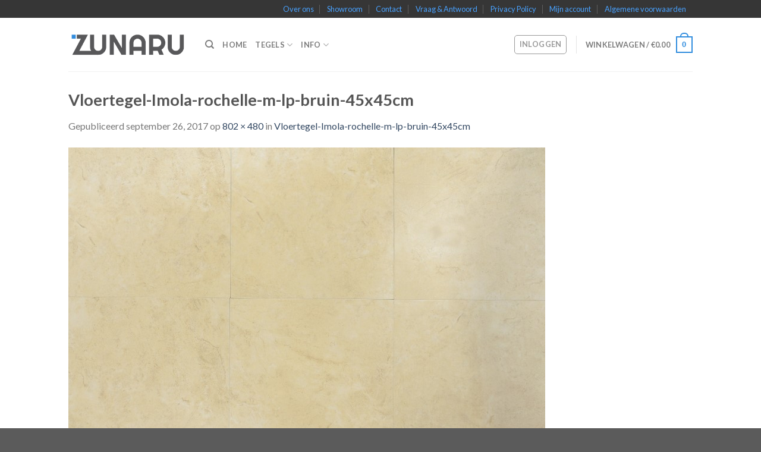

--- FILE ---
content_type: text/html; charset=UTF-8
request_url: https://www.zunaru.nl/vloertegel-imola-rochelle-m-lp-bruin-45x45cm/
body_size: 24127
content:
<!DOCTYPE html>
<!--[if IE 9 ]> <html lang="nl-NL" class="ie9 loading-site no-js"> <![endif]-->
<!--[if IE 8 ]> <html lang="nl-NL" class="ie8 loading-site no-js"> <![endif]-->
<!--[if (gte IE 9)|!(IE)]><!--><html lang="nl-NL" class="loading-site no-js"> <!--<![endif]-->
<head>
	<meta charset="UTF-8" />
	<meta name="viewport" content="width=device-width, initial-scale=1.0, maximum-scale=1.0, user-scalable=no" />

	<link rel="profile" href="https://gmpg.org/xfn/11" />
	<link rel="pingback" href="https://www.zunaru.nl/xmlrpc.php" />

					<script>document.documentElement.className = document.documentElement.className + ' yes-js js_active js'</script>
				<script>(function(html){html.className = html.className.replace(/\bno-js\b/,'js')})(document.documentElement);</script>
<meta name='robots' content='index, follow, max-image-preview:large, max-snippet:-1, max-video-preview:-1' />

<!-- Google Tag Manager for WordPress by gtm4wp.com -->
<script data-cfasync="false" data-pagespeed-no-defer>
	var gtm4wp_datalayer_name = "dataLayer";
	var dataLayer = dataLayer || [];
</script>
<!-- End Google Tag Manager for WordPress by gtm4wp.com --><script>window._wca = window._wca || [];</script>

	<!-- This site is optimized with the Yoast SEO plugin v22.7 - https://yoast.com/wordpress/plugins/seo/ -->
	<title>Vloertegel-Imola-rochelle-m-lp-bruin-45x45cm - Tegels</title>
	<link rel="canonical" href="https://www.zunaru.nl/vloertegel-imola-rochelle-m-lp-bruin-45x45cm/" />
	<meta property="og:locale" content="nl_NL" />
	<meta property="og:type" content="article" />
	<meta property="og:title" content="Vloertegel-Imola-rochelle-m-lp-bruin-45x45cm - Tegels" />
	<meta property="og:url" content="https://www.zunaru.nl/vloertegel-imola-rochelle-m-lp-bruin-45x45cm/" />
	<meta property="og:site_name" content="Tegels" />
	<meta property="og:image" content="https://www.zunaru.nl/vloertegel-imola-rochelle-m-lp-bruin-45x45cm" />
	<meta property="og:image:width" content="802" />
	<meta property="og:image:height" content="480" />
	<meta property="og:image:type" content="image/jpeg" />
	<meta name="twitter:card" content="summary_large_image" />
	<script type="application/ld+json" class="yoast-schema-graph">{"@context":"https://schema.org","@graph":[{"@type":"WebPage","@id":"https://www.zunaru.nl/vloertegel-imola-rochelle-m-lp-bruin-45x45cm/","url":"https://www.zunaru.nl/vloertegel-imola-rochelle-m-lp-bruin-45x45cm/","name":"Vloertegel-Imola-rochelle-m-lp-bruin-45x45cm - Tegels","isPartOf":{"@id":"https://www.zunaru.nl/#website"},"primaryImageOfPage":{"@id":"https://www.zunaru.nl/vloertegel-imola-rochelle-m-lp-bruin-45x45cm/#primaryimage"},"image":{"@id":"https://www.zunaru.nl/vloertegel-imola-rochelle-m-lp-bruin-45x45cm/#primaryimage"},"thumbnailUrl":"https://www.zunaru.nl/wp-content/uploads/2017/09/Vloertegel-Imola-rochelle-m-lp-bruin-45x45cm.jpg","datePublished":"2017-09-26T08:40:35+00:00","dateModified":"2017-09-26T08:40:35+00:00","breadcrumb":{"@id":"https://www.zunaru.nl/vloertegel-imola-rochelle-m-lp-bruin-45x45cm/#breadcrumb"},"inLanguage":"nl-NL","potentialAction":[{"@type":"ReadAction","target":["https://www.zunaru.nl/vloertegel-imola-rochelle-m-lp-bruin-45x45cm/"]}]},{"@type":"ImageObject","inLanguage":"nl-NL","@id":"https://www.zunaru.nl/vloertegel-imola-rochelle-m-lp-bruin-45x45cm/#primaryimage","url":"https://www.zunaru.nl/wp-content/uploads/2017/09/Vloertegel-Imola-rochelle-m-lp-bruin-45x45cm.jpg","contentUrl":"https://www.zunaru.nl/wp-content/uploads/2017/09/Vloertegel-Imola-rochelle-m-lp-bruin-45x45cm.jpg","width":802,"height":480},{"@type":"BreadcrumbList","@id":"https://www.zunaru.nl/vloertegel-imola-rochelle-m-lp-bruin-45x45cm/#breadcrumb","itemListElement":[{"@type":"ListItem","position":1,"name":"Home","item":"https://www.zunaru.nl/"},{"@type":"ListItem","position":2,"name":"Vloertegel-Imola-rochelle-m-lp-bruin-45x45cm"}]},{"@type":"WebSite","@id":"https://www.zunaru.nl/#website","url":"https://www.zunaru.nl/","name":"Tegels","description":"tegels en zo","publisher":{"@id":"https://www.zunaru.nl/#organization"},"potentialAction":[{"@type":"SearchAction","target":{"@type":"EntryPoint","urlTemplate":"https://www.zunaru.nl/?s={search_term_string}"},"query-input":"required name=search_term_string"}],"inLanguage":"nl-NL"},{"@type":"Organization","@id":"https://www.zunaru.nl/#organization","name":"Zunaru","url":"https://www.zunaru.nl/","logo":{"@type":"ImageObject","inLanguage":"nl-NL","@id":"https://www.zunaru.nl/#/schema/logo/image/","url":"https://i0.wp.com/www.zunaru.nl/wp-content/uploads/2017/09/zunaru_web.png?fit=700%2C200","contentUrl":"https://i0.wp.com/www.zunaru.nl/wp-content/uploads/2017/09/zunaru_web.png?fit=700%2C200","width":700,"height":200,"caption":"Zunaru"},"image":{"@id":"https://www.zunaru.nl/#/schema/logo/image/"}}]}</script>
	<!-- / Yoast SEO plugin. -->


<link rel='dns-prefetch' href='//stats.wp.com' />
<link rel='dns-prefetch' href='//v0.wordpress.com' />
<link rel='dns-prefetch' href='//widgets.wp.com' />
<link rel='dns-prefetch' href='//s0.wp.com' />
<link rel='dns-prefetch' href='//0.gravatar.com' />
<link rel='dns-prefetch' href='//1.gravatar.com' />
<link rel='dns-prefetch' href='//2.gravatar.com' />
<link rel="alternate" type="application/rss+xml" title="Tegels &raquo; feed" href="https://www.zunaru.nl/feed/" />
<script type="text/javascript">
/* <![CDATA[ */
window._wpemojiSettings = {"baseUrl":"https:\/\/s.w.org\/images\/core\/emoji\/15.0.3\/72x72\/","ext":".png","svgUrl":"https:\/\/s.w.org\/images\/core\/emoji\/15.0.3\/svg\/","svgExt":".svg","source":{"concatemoji":"https:\/\/www.zunaru.nl\/wp-includes\/js\/wp-emoji-release.min.js?ver=6.5.3"}};
/*! This file is auto-generated */
!function(i,n){var o,s,e;function c(e){try{var t={supportTests:e,timestamp:(new Date).valueOf()};sessionStorage.setItem(o,JSON.stringify(t))}catch(e){}}function p(e,t,n){e.clearRect(0,0,e.canvas.width,e.canvas.height),e.fillText(t,0,0);var t=new Uint32Array(e.getImageData(0,0,e.canvas.width,e.canvas.height).data),r=(e.clearRect(0,0,e.canvas.width,e.canvas.height),e.fillText(n,0,0),new Uint32Array(e.getImageData(0,0,e.canvas.width,e.canvas.height).data));return t.every(function(e,t){return e===r[t]})}function u(e,t,n){switch(t){case"flag":return n(e,"\ud83c\udff3\ufe0f\u200d\u26a7\ufe0f","\ud83c\udff3\ufe0f\u200b\u26a7\ufe0f")?!1:!n(e,"\ud83c\uddfa\ud83c\uddf3","\ud83c\uddfa\u200b\ud83c\uddf3")&&!n(e,"\ud83c\udff4\udb40\udc67\udb40\udc62\udb40\udc65\udb40\udc6e\udb40\udc67\udb40\udc7f","\ud83c\udff4\u200b\udb40\udc67\u200b\udb40\udc62\u200b\udb40\udc65\u200b\udb40\udc6e\u200b\udb40\udc67\u200b\udb40\udc7f");case"emoji":return!n(e,"\ud83d\udc26\u200d\u2b1b","\ud83d\udc26\u200b\u2b1b")}return!1}function f(e,t,n){var r="undefined"!=typeof WorkerGlobalScope&&self instanceof WorkerGlobalScope?new OffscreenCanvas(300,150):i.createElement("canvas"),a=r.getContext("2d",{willReadFrequently:!0}),o=(a.textBaseline="top",a.font="600 32px Arial",{});return e.forEach(function(e){o[e]=t(a,e,n)}),o}function t(e){var t=i.createElement("script");t.src=e,t.defer=!0,i.head.appendChild(t)}"undefined"!=typeof Promise&&(o="wpEmojiSettingsSupports",s=["flag","emoji"],n.supports={everything:!0,everythingExceptFlag:!0},e=new Promise(function(e){i.addEventListener("DOMContentLoaded",e,{once:!0})}),new Promise(function(t){var n=function(){try{var e=JSON.parse(sessionStorage.getItem(o));if("object"==typeof e&&"number"==typeof e.timestamp&&(new Date).valueOf()<e.timestamp+604800&&"object"==typeof e.supportTests)return e.supportTests}catch(e){}return null}();if(!n){if("undefined"!=typeof Worker&&"undefined"!=typeof OffscreenCanvas&&"undefined"!=typeof URL&&URL.createObjectURL&&"undefined"!=typeof Blob)try{var e="postMessage("+f.toString()+"("+[JSON.stringify(s),u.toString(),p.toString()].join(",")+"));",r=new Blob([e],{type:"text/javascript"}),a=new Worker(URL.createObjectURL(r),{name:"wpTestEmojiSupports"});return void(a.onmessage=function(e){c(n=e.data),a.terminate(),t(n)})}catch(e){}c(n=f(s,u,p))}t(n)}).then(function(e){for(var t in e)n.supports[t]=e[t],n.supports.everything=n.supports.everything&&n.supports[t],"flag"!==t&&(n.supports.everythingExceptFlag=n.supports.everythingExceptFlag&&n.supports[t]);n.supports.everythingExceptFlag=n.supports.everythingExceptFlag&&!n.supports.flag,n.DOMReady=!1,n.readyCallback=function(){n.DOMReady=!0}}).then(function(){return e}).then(function(){var e;n.supports.everything||(n.readyCallback(),(e=n.source||{}).concatemoji?t(e.concatemoji):e.wpemoji&&e.twemoji&&(t(e.twemoji),t(e.wpemoji)))}))}((window,document),window._wpemojiSettings);
/* ]]> */
</script>
<style id='wp-emoji-styles-inline-css' type='text/css'>

	img.wp-smiley, img.emoji {
		display: inline !important;
		border: none !important;
		box-shadow: none !important;
		height: 1em !important;
		width: 1em !important;
		margin: 0 0.07em !important;
		vertical-align: -0.1em !important;
		background: none !important;
		padding: 0 !important;
	}
</style>
<link rel='stylesheet' id='wp-block-library-css' href='https://www.zunaru.nl/wp-includes/css/dist/block-library/style.min.css?ver=6.5.3' type='text/css' media='all' />
<style id='wp-block-library-inline-css' type='text/css'>
.has-text-align-justify{text-align:justify;}
</style>
<link rel='stylesheet' id='mediaelement-css' href='https://www.zunaru.nl/wp-includes/js/mediaelement/mediaelementplayer-legacy.min.css?ver=4.2.17' type='text/css' media='all' />
<link rel='stylesheet' id='wp-mediaelement-css' href='https://www.zunaru.nl/wp-includes/js/mediaelement/wp-mediaelement.min.css?ver=6.5.3' type='text/css' media='all' />
<style id='jetpack-sharing-buttons-style-inline-css' type='text/css'>
.jetpack-sharing-buttons__services-list{display:flex;flex-direction:row;flex-wrap:wrap;gap:0;list-style-type:none;margin:5px;padding:0}.jetpack-sharing-buttons__services-list.has-small-icon-size{font-size:12px}.jetpack-sharing-buttons__services-list.has-normal-icon-size{font-size:16px}.jetpack-sharing-buttons__services-list.has-large-icon-size{font-size:24px}.jetpack-sharing-buttons__services-list.has-huge-icon-size{font-size:36px}@media print{.jetpack-sharing-buttons__services-list{display:none!important}}.editor-styles-wrapper .wp-block-jetpack-sharing-buttons{gap:0;padding-inline-start:0}ul.jetpack-sharing-buttons__services-list.has-background{padding:1.25em 2.375em}
</style>
<style id='classic-theme-styles-inline-css' type='text/css'>
/*! This file is auto-generated */
.wp-block-button__link{color:#fff;background-color:#32373c;border-radius:9999px;box-shadow:none;text-decoration:none;padding:calc(.667em + 2px) calc(1.333em + 2px);font-size:1.125em}.wp-block-file__button{background:#32373c;color:#fff;text-decoration:none}
</style>
<style id='global-styles-inline-css' type='text/css'>
body{--wp--preset--color--black: #000000;--wp--preset--color--cyan-bluish-gray: #abb8c3;--wp--preset--color--white: #ffffff;--wp--preset--color--pale-pink: #f78da7;--wp--preset--color--vivid-red: #cf2e2e;--wp--preset--color--luminous-vivid-orange: #ff6900;--wp--preset--color--luminous-vivid-amber: #fcb900;--wp--preset--color--light-green-cyan: #7bdcb5;--wp--preset--color--vivid-green-cyan: #00d084;--wp--preset--color--pale-cyan-blue: #8ed1fc;--wp--preset--color--vivid-cyan-blue: #0693e3;--wp--preset--color--vivid-purple: #9b51e0;--wp--preset--gradient--vivid-cyan-blue-to-vivid-purple: linear-gradient(135deg,rgba(6,147,227,1) 0%,rgb(155,81,224) 100%);--wp--preset--gradient--light-green-cyan-to-vivid-green-cyan: linear-gradient(135deg,rgb(122,220,180) 0%,rgb(0,208,130) 100%);--wp--preset--gradient--luminous-vivid-amber-to-luminous-vivid-orange: linear-gradient(135deg,rgba(252,185,0,1) 0%,rgba(255,105,0,1) 100%);--wp--preset--gradient--luminous-vivid-orange-to-vivid-red: linear-gradient(135deg,rgba(255,105,0,1) 0%,rgb(207,46,46) 100%);--wp--preset--gradient--very-light-gray-to-cyan-bluish-gray: linear-gradient(135deg,rgb(238,238,238) 0%,rgb(169,184,195) 100%);--wp--preset--gradient--cool-to-warm-spectrum: linear-gradient(135deg,rgb(74,234,220) 0%,rgb(151,120,209) 20%,rgb(207,42,186) 40%,rgb(238,44,130) 60%,rgb(251,105,98) 80%,rgb(254,248,76) 100%);--wp--preset--gradient--blush-light-purple: linear-gradient(135deg,rgb(255,206,236) 0%,rgb(152,150,240) 100%);--wp--preset--gradient--blush-bordeaux: linear-gradient(135deg,rgb(254,205,165) 0%,rgb(254,45,45) 50%,rgb(107,0,62) 100%);--wp--preset--gradient--luminous-dusk: linear-gradient(135deg,rgb(255,203,112) 0%,rgb(199,81,192) 50%,rgb(65,88,208) 100%);--wp--preset--gradient--pale-ocean: linear-gradient(135deg,rgb(255,245,203) 0%,rgb(182,227,212) 50%,rgb(51,167,181) 100%);--wp--preset--gradient--electric-grass: linear-gradient(135deg,rgb(202,248,128) 0%,rgb(113,206,126) 100%);--wp--preset--gradient--midnight: linear-gradient(135deg,rgb(2,3,129) 0%,rgb(40,116,252) 100%);--wp--preset--font-size--small: 13px;--wp--preset--font-size--medium: 20px;--wp--preset--font-size--large: 36px;--wp--preset--font-size--x-large: 42px;--wp--preset--spacing--20: 0.44rem;--wp--preset--spacing--30: 0.67rem;--wp--preset--spacing--40: 1rem;--wp--preset--spacing--50: 1.5rem;--wp--preset--spacing--60: 2.25rem;--wp--preset--spacing--70: 3.38rem;--wp--preset--spacing--80: 5.06rem;--wp--preset--shadow--natural: 6px 6px 9px rgba(0, 0, 0, 0.2);--wp--preset--shadow--deep: 12px 12px 50px rgba(0, 0, 0, 0.4);--wp--preset--shadow--sharp: 6px 6px 0px rgba(0, 0, 0, 0.2);--wp--preset--shadow--outlined: 6px 6px 0px -3px rgba(255, 255, 255, 1), 6px 6px rgba(0, 0, 0, 1);--wp--preset--shadow--crisp: 6px 6px 0px rgba(0, 0, 0, 1);}:where(.is-layout-flex){gap: 0.5em;}:where(.is-layout-grid){gap: 0.5em;}body .is-layout-flex{display: flex;}body .is-layout-flex{flex-wrap: wrap;align-items: center;}body .is-layout-flex > *{margin: 0;}body .is-layout-grid{display: grid;}body .is-layout-grid > *{margin: 0;}:where(.wp-block-columns.is-layout-flex){gap: 2em;}:where(.wp-block-columns.is-layout-grid){gap: 2em;}:where(.wp-block-post-template.is-layout-flex){gap: 1.25em;}:where(.wp-block-post-template.is-layout-grid){gap: 1.25em;}.has-black-color{color: var(--wp--preset--color--black) !important;}.has-cyan-bluish-gray-color{color: var(--wp--preset--color--cyan-bluish-gray) !important;}.has-white-color{color: var(--wp--preset--color--white) !important;}.has-pale-pink-color{color: var(--wp--preset--color--pale-pink) !important;}.has-vivid-red-color{color: var(--wp--preset--color--vivid-red) !important;}.has-luminous-vivid-orange-color{color: var(--wp--preset--color--luminous-vivid-orange) !important;}.has-luminous-vivid-amber-color{color: var(--wp--preset--color--luminous-vivid-amber) !important;}.has-light-green-cyan-color{color: var(--wp--preset--color--light-green-cyan) !important;}.has-vivid-green-cyan-color{color: var(--wp--preset--color--vivid-green-cyan) !important;}.has-pale-cyan-blue-color{color: var(--wp--preset--color--pale-cyan-blue) !important;}.has-vivid-cyan-blue-color{color: var(--wp--preset--color--vivid-cyan-blue) !important;}.has-vivid-purple-color{color: var(--wp--preset--color--vivid-purple) !important;}.has-black-background-color{background-color: var(--wp--preset--color--black) !important;}.has-cyan-bluish-gray-background-color{background-color: var(--wp--preset--color--cyan-bluish-gray) !important;}.has-white-background-color{background-color: var(--wp--preset--color--white) !important;}.has-pale-pink-background-color{background-color: var(--wp--preset--color--pale-pink) !important;}.has-vivid-red-background-color{background-color: var(--wp--preset--color--vivid-red) !important;}.has-luminous-vivid-orange-background-color{background-color: var(--wp--preset--color--luminous-vivid-orange) !important;}.has-luminous-vivid-amber-background-color{background-color: var(--wp--preset--color--luminous-vivid-amber) !important;}.has-light-green-cyan-background-color{background-color: var(--wp--preset--color--light-green-cyan) !important;}.has-vivid-green-cyan-background-color{background-color: var(--wp--preset--color--vivid-green-cyan) !important;}.has-pale-cyan-blue-background-color{background-color: var(--wp--preset--color--pale-cyan-blue) !important;}.has-vivid-cyan-blue-background-color{background-color: var(--wp--preset--color--vivid-cyan-blue) !important;}.has-vivid-purple-background-color{background-color: var(--wp--preset--color--vivid-purple) !important;}.has-black-border-color{border-color: var(--wp--preset--color--black) !important;}.has-cyan-bluish-gray-border-color{border-color: var(--wp--preset--color--cyan-bluish-gray) !important;}.has-white-border-color{border-color: var(--wp--preset--color--white) !important;}.has-pale-pink-border-color{border-color: var(--wp--preset--color--pale-pink) !important;}.has-vivid-red-border-color{border-color: var(--wp--preset--color--vivid-red) !important;}.has-luminous-vivid-orange-border-color{border-color: var(--wp--preset--color--luminous-vivid-orange) !important;}.has-luminous-vivid-amber-border-color{border-color: var(--wp--preset--color--luminous-vivid-amber) !important;}.has-light-green-cyan-border-color{border-color: var(--wp--preset--color--light-green-cyan) !important;}.has-vivid-green-cyan-border-color{border-color: var(--wp--preset--color--vivid-green-cyan) !important;}.has-pale-cyan-blue-border-color{border-color: var(--wp--preset--color--pale-cyan-blue) !important;}.has-vivid-cyan-blue-border-color{border-color: var(--wp--preset--color--vivid-cyan-blue) !important;}.has-vivid-purple-border-color{border-color: var(--wp--preset--color--vivid-purple) !important;}.has-vivid-cyan-blue-to-vivid-purple-gradient-background{background: var(--wp--preset--gradient--vivid-cyan-blue-to-vivid-purple) !important;}.has-light-green-cyan-to-vivid-green-cyan-gradient-background{background: var(--wp--preset--gradient--light-green-cyan-to-vivid-green-cyan) !important;}.has-luminous-vivid-amber-to-luminous-vivid-orange-gradient-background{background: var(--wp--preset--gradient--luminous-vivid-amber-to-luminous-vivid-orange) !important;}.has-luminous-vivid-orange-to-vivid-red-gradient-background{background: var(--wp--preset--gradient--luminous-vivid-orange-to-vivid-red) !important;}.has-very-light-gray-to-cyan-bluish-gray-gradient-background{background: var(--wp--preset--gradient--very-light-gray-to-cyan-bluish-gray) !important;}.has-cool-to-warm-spectrum-gradient-background{background: var(--wp--preset--gradient--cool-to-warm-spectrum) !important;}.has-blush-light-purple-gradient-background{background: var(--wp--preset--gradient--blush-light-purple) !important;}.has-blush-bordeaux-gradient-background{background: var(--wp--preset--gradient--blush-bordeaux) !important;}.has-luminous-dusk-gradient-background{background: var(--wp--preset--gradient--luminous-dusk) !important;}.has-pale-ocean-gradient-background{background: var(--wp--preset--gradient--pale-ocean) !important;}.has-electric-grass-gradient-background{background: var(--wp--preset--gradient--electric-grass) !important;}.has-midnight-gradient-background{background: var(--wp--preset--gradient--midnight) !important;}.has-small-font-size{font-size: var(--wp--preset--font-size--small) !important;}.has-medium-font-size{font-size: var(--wp--preset--font-size--medium) !important;}.has-large-font-size{font-size: var(--wp--preset--font-size--large) !important;}.has-x-large-font-size{font-size: var(--wp--preset--font-size--x-large) !important;}
.wp-block-navigation a:where(:not(.wp-element-button)){color: inherit;}
:where(.wp-block-post-template.is-layout-flex){gap: 1.25em;}:where(.wp-block-post-template.is-layout-grid){gap: 1.25em;}
:where(.wp-block-columns.is-layout-flex){gap: 2em;}:where(.wp-block-columns.is-layout-grid){gap: 2em;}
.wp-block-pullquote{font-size: 1.5em;line-height: 1.6;}
</style>
<link rel='stylesheet' id='contact-form-7-css' href='https://www.zunaru.nl/wp-content/plugins/contact-form-7/includes/css/styles.css?ver=5.9.5' type='text/css' media='all' />
<link rel='stylesheet' id='vc_extend_style-css' href='https://www.zunaru.nl/wp-content/plugins/goodwoo-attributes%201/assets/vc_extend.css?ver=6.5.3' type='text/css' media='all' />
<link rel='stylesheet' id='rs-plugin-settings-css' href='https://www.zunaru.nl/wp-content/plugins/revslider/public/assets/css/settings.css?ver=5.4.5.1' type='text/css' media='all' />
<style id='rs-plugin-settings-inline-css' type='text/css'>
#rs-demo-id {}
</style>
<style id='woocommerce-inline-inline-css' type='text/css'>
.woocommerce form .form-row .required { visibility: visible; }
</style>
<!-- `jetpack_likes` is included in the concatenated jetpack.css -->
<link rel='stylesheet' id='flatsome-woocommerce-wishlist-css' href='https://www.zunaru.nl/wp-content/themes/flatsome/inc/integrations/wc-yith-wishlist/wishlist.css?ver=6.5.3' type='text/css' media='all' />
<link rel='stylesheet' id='prdctfltr-font-css' href='https://www.zunaru.nl/wp-content/plugins/prdctfltr/lib/font/styles.css?ver=6.0.2' type='text/css' media='all' />
<link rel='stylesheet' id='prdctfltr-main-css-css' href='https://www.zunaru.nl/wp-content/plugins/prdctfltr/lib/css/prdctfltr.css?ver=6.0.2' type='text/css' media='all' />
<link rel='stylesheet' id='prdctfltr-scrollbar-css-css' href='https://www.zunaru.nl/wp-content/plugins/prdctfltr/lib/css/jquery.mCustomScrollbar.css?ver=6.0.2' type='text/css' media='all' />
<link rel='stylesheet' id='prdctfltr-ionrange-css-css' href='https://www.zunaru.nl/wp-content/plugins/prdctfltr/lib/css/ion.rangeSlider.css?ver=6.0.2' type='text/css' media='all' />
<link rel='stylesheet' id='procentile-product-css-css' href='https://www.zunaru.nl/wp-content/plugins/Precentile-price-increase/resources/css/frontend.css?ver=1' type='text/css' media='all' />
<link rel='stylesheet' id='js_composer_front-css' href='https://www.zunaru.nl/wp-content/plugins/js_composer/assets/css/js_composer.min.css?ver=7.6' type='text/css' media='all' />
<link rel='stylesheet' id='dhvc-woocommerce-page-awesome-css' href='https://www.zunaru.nl/wp-content/plugins/dhvc-woocommerce-page/assets/fonts/awesome/css/font-awesome.min.css?ver=4.0.3' type='text/css' media='all' />
<link rel='stylesheet' id='dhvc-woocommerce-page-css' href='https://www.zunaru.nl/wp-content/plugins/dhvc-woocommerce-page/assets/css/style.css?ver=3.0.5' type='text/css' media='all' />
<link rel='stylesheet' id='flatsome-main-css' href='https://www.zunaru.nl/wp-content/themes/flatsome/assets/css/flatsome.css?ver=3.2.2' type='text/css' media='all' />
<link rel='stylesheet' id='flatsome-shop-css' href='https://www.zunaru.nl/wp-content/themes/flatsome/assets/css/flatsome-shop.css?ver=3.2.2' type='text/css' media='all' />
<link rel='stylesheet' id='flatsome-style-css' href='https://www.zunaru.nl/wp-content/themes/jvs/style.css?ver=3.2.2' type='text/css' media='all' />
<link rel='stylesheet' id='wpgdprc-front-css-css' href='https://www.zunaru.nl/wp-content/plugins/wp-gdpr-compliance/Assets/css/front.css?ver=1707414792' type='text/css' media='all' />
<style id='wpgdprc-front-css-inline-css' type='text/css'>
:root{--wp-gdpr--bar--background-color: #000000;--wp-gdpr--bar--color: #ffffff;--wp-gdpr--button--background-color: #000000;--wp-gdpr--button--background-color--darken: #000000;--wp-gdpr--button--color: #ffffff;}
</style>
<link rel='stylesheet' id='jetpack_css-css' href='https://www.zunaru.nl/wp-content/plugins/jetpack/css/jetpack.css?ver=13.4.3' type='text/css' media='all' />
<link rel='stylesheet' id='dhwcpl-css' href='https://www.zunaru.nl/wp-content/plugins/dhwc-product-labels/assets/css/style.css?ver=6.5.3' type='text/css' media='all' />
<script type="text/javascript">
            window._nslDOMReady = function (callback) {
                if ( document.readyState === "complete" || document.readyState === "interactive" ) {
                    callback();
                } else {
                    document.addEventListener( "DOMContentLoaded", callback );
                }
            };
            </script><script type="text/javascript" src="https://www.zunaru.nl/wp-includes/js/jquery/jquery.min.js?ver=3.7.1" id="jquery-core-js"></script>
<script type="text/javascript" src="https://www.zunaru.nl/wp-includes/js/jquery/jquery-migrate.min.js?ver=3.4.1" id="jquery-migrate-js"></script>
<script type="text/javascript" src="https://www.zunaru.nl/wp-content/plugins/goodwoo-attributes%201/assets/vc_extend.js?ver=6.5.3" id="vc_extend_js-js"></script>
<script type="text/javascript" src="https://www.zunaru.nl/wp-content/plugins/revslider/public/assets/js/jquery.themepunch.tools.min.js?ver=5.4.5.1" id="tp-tools-js"></script>
<script type="text/javascript" src="https://www.zunaru.nl/wp-content/plugins/revslider/public/assets/js/jquery.themepunch.revolution.min.js?ver=5.4.5.1" id="revmin-js"></script>
<script type="text/javascript" id="snazzymaps-js-js-extra">
/* <![CDATA[ */
var SnazzyDataForSnazzyMaps = [];
SnazzyDataForSnazzyMaps={"id":83,"name":"Muted Blue","description":"An unobtrusive blue design for minimal user-experiences. Design for the Rock RMS project.","url":"https:\/\/snazzymaps.com\/style\/83\/muted-blue","imageUrl":"https:\/\/snazzy-maps-cdn.azureedge.net\/assets\/83-muted-blue.png?v=20170626080953","json":"[\r\n\t{\"featureType\": \"all\",\r\n\t\t\"stylers\":[\r\n\t\t\t{\"saturation\": 0},\r\n\t\t\t{\"hue\": \"#e7ecf0\"}\r\n\t\t]\r\n\t},\r\n\t{\"featureType\": \"road\",\r\n\t\t\"stylers\":[\r\n\t\t\t{\"saturation\": -70}\r\n\t\t]\r\n\t},\r\n\t{\"featureType\": \"transit\",\r\n\t\t\"stylers\":[\r\n\t\t\t{\"visibility\": \"off\"}\r\n\t\t]\r\n\t},\r\n\t{\"featureType\": \"poi\",\r\n\t\t\"stylers\":[\r\n\t\t\t{\"visibility\": \"off\"}\r\n\t\t]\r\n\t},\r\n\t{\"featureType\": \"water\",\r\n\t\t\"stylers\":[\r\n\t\t\t{\"visibility\": \"simplified\"},\r\n\t\t\t{\"saturation\": -60}\r\n\t\t]\r\n\t}\r\n]","views":44942,"favorites":213,"createdBy":{"name":"Jon Edmiston","url":"http:\/\/www.rockrms.com"},"createdOn":"2014-04-16T02:58:37.86","tags":["greyscale"],"colors":["blue","gray"]};
/* ]]> */
</script>
<script type="text/javascript" src="https://www.zunaru.nl/wp-content/plugins/snazzy-maps/snazzymaps.js?ver=1.4.0" id="snazzymaps-js-js"></script>
<script type="text/javascript" src="https://www.zunaru.nl/wp-content/plugins/woocommerce/assets/js/jquery-blockui/jquery.blockUI.min.js?ver=2.7.0-wc.8.8.2" id="jquery-blockui-js" data-wp-strategy="defer"></script>
<script type="text/javascript" id="wc-add-to-cart-js-extra">
/* <![CDATA[ */
var wc_add_to_cart_params = {"ajax_url":"\/wp-admin\/admin-ajax.php","wc_ajax_url":"\/?wc-ajax=%%endpoint%%","i18n_view_cart":"Bekijk winkelwagen","cart_url":"https:\/\/www.zunaru.nl\/cart\/","is_cart":"","cart_redirect_after_add":"no"};
/* ]]> */
</script>
<script type="text/javascript" src="https://www.zunaru.nl/wp-content/plugins/woocommerce/assets/js/frontend/add-to-cart.min.js?ver=8.8.2" id="wc-add-to-cart-js" data-wp-strategy="defer"></script>
<script type="text/javascript" src="https://www.zunaru.nl/wp-content/plugins/woocommerce/assets/js/js-cookie/js.cookie.min.js?ver=2.1.4-wc.8.8.2" id="js-cookie-js" defer="defer" data-wp-strategy="defer"></script>
<script type="text/javascript" id="woocommerce-js-extra">
/* <![CDATA[ */
var woocommerce_params = {"ajax_url":"\/wp-admin\/admin-ajax.php","wc_ajax_url":"\/?wc-ajax=%%endpoint%%"};
/* ]]> */
</script>
<script type="text/javascript" src="https://www.zunaru.nl/wp-content/plugins/woocommerce/assets/js/frontend/woocommerce.min.js?ver=8.8.2" id="woocommerce-js" defer="defer" data-wp-strategy="defer"></script>
<script type="text/javascript" src="https://www.zunaru.nl/wp-content/plugins/wp-retina-2x/app/picturefill.min.js?ver=1716541166" id="wr2x-picturefill-js-js"></script>
<script type="text/javascript" src="https://www.zunaru.nl/wp-content/plugins/js_composer/assets/js/vendors/woocommerce-add-to-cart.js?ver=7.6" id="vc_woocommerce-add-to-cart-js-js"></script>
<script type="text/javascript" src="https://stats.wp.com/s-202604.js" id="woocommerce-analytics-js" defer="defer" data-wp-strategy="defer"></script>
<script type="text/javascript" id="wpgdprc-front-js-js-extra">
/* <![CDATA[ */
var wpgdprcFront = {"ajaxUrl":"https:\/\/www.zunaru.nl\/wp-admin\/admin-ajax.php","ajaxNonce":"744ae245ae","ajaxArg":"security","pluginPrefix":"wpgdprc","blogId":"1","isMultiSite":"","locale":"nl_NL","showSignUpModal":"","showFormModal":"","cookieName":"wpgdprc-consent","consentVersion":"","path":"\/","prefix":"wpgdprc"};
/* ]]> */
</script>
<script type="text/javascript" src="https://www.zunaru.nl/wp-content/plugins/wp-gdpr-compliance/Assets/js/front.min.js?ver=1707414792" id="wpgdprc-front-js-js"></script>
<script></script><link rel="https://api.w.org/" href="https://www.zunaru.nl/wp-json/" /><link rel="alternate" type="application/json" href="https://www.zunaru.nl/wp-json/wp/v2/media/596" /><link rel="EditURI" type="application/rsd+xml" title="RSD" href="https://www.zunaru.nl/xmlrpc.php?rsd" />
<meta name="generator" content="WordPress 6.5.3" />
<meta name="generator" content="WooCommerce 8.8.2" />
<link rel='shortlink' href='https://wp.me/a9fUKY-9C' />
<link rel="alternate" type="application/json+oembed" href="https://www.zunaru.nl/wp-json/oembed/1.0/embed?url=https%3A%2F%2Fwww.zunaru.nl%2Fvloertegel-imola-rochelle-m-lp-bruin-45x45cm%2F" />
<link rel="alternate" type="text/xml+oembed" href="https://www.zunaru.nl/wp-json/oembed/1.0/embed?url=https%3A%2F%2Fwww.zunaru.nl%2Fvloertegel-imola-rochelle-m-lp-bruin-45x45cm%2F&#038;format=xml" />

			<!-- Global site tag (gtag.js) - Google Analytics -->
			<script async src="https://www.googletagmanager.com/gtag/js?id=UA-107699092-1"></script>
			<script>
				window.dataLayer = window.dataLayer || [];
				function gtag(){dataLayer.push(arguments);}
				gtag('js', new Date());
				gtag( 'config', 'UA-107699092-1' );
			</script>

			<!-- start Simple Custom CSS and JS -->
<style type="text/css">
@media only screen 
    and (min-device-width : 375px) // or 213.4375em or 3in or 9cm
    and (max-device-width : 667px) // or 41.6875em
    and (width : 667px) // or 41.6875em
    and (height : 375px) // or 23.4375em
    and (orientation : landscape) 
    and (color : 8)
    and (device-aspect-ratio : 375/667)
    and (aspect-ratio : 667/375)
    and (device-pixel-ratio : 2)
    and (-webkit-min-device-pixel-ratio : 2)
{ 
#easyCookie {
  display:none!important;
  }
}
@media only screen 
    and (min-device-width : 375px) // or 213.4375em
    and (max-device-width : 667px) // or 41.6875em
    and (width : 375px) // or 23.4375em
    and (height : 559px) // or 34.9375em
    and (orientation : portrait) 
    and (color : 8)
    and (device-aspect-ratio : 375/667)
    and (aspect-ratio : 375/559)
    and (device-pixel-ratio : 2)
    and (-webkit-min-device-pixel-ratio : 2)
{ 
#easyCookie {
  display:none!important;
  }
}</style>
<!-- end Simple Custom CSS and JS -->
<!-- start Simple Custom CSS and JS -->
<style type="text/css">
/* Add your CSS code here.
                     
For example:
.example {
    color: red;
}

For brushing up on your CSS knowledge, check out http://www.w3schools.com/css/css_syntax.asp

End of comment */ 

.copyright-footer > strong:nth-child(1) {
display:none;
}
.badge-circle .badge-inner {
    border-radius: 0px;
}
div.hide-for-medium:nth-child(1) > ul:nth-child(1) > li:nth-child(1) > strong:nth-child(1) {
display:none!important;
}
.social-icons {
	display:none;
}
div.medium-4:nth-child(1) > div:nth-child(1) > div:nth-child(1) {
display:none;
}
#woocommerce_product_categories-13 > h3:nth-child(1) {
display:none!important;
}
span.input-unit > span {
    content: attr(data-unit);
    display: inline-block;
    padding: 8px 10px;
    background-color: #f5f3f3;
    border: 1px solid #bbb;
    height: 36px;
    margin-left: -1px;
    font-size: 12px;
}
.single_add_to_cart_button {
    float: right;
}
/* span.input-unit {
    position: relative;
    display: inline-block;
    min-width: 120px;
    float: left;
    padding-left: 20px!important;
}*/

.woocommerce-percentile-option-container .input-unit input[type="email"], input[type="date"], input[type="search"], input[type="number"], input[type="text"], input[type="tel"], input[type="url"], input[type="password"], textarea, select, .select2-container .select2-choice {
    box-sizing: border-box;
    border: 1px solid #ddd;
    padding: 0 .75em;
    padding-right: 0.75em;
    padding-left: 0.75em;
    height: 2.507em;
    font-size: .97em;
    border-radius: 0;
    max-width: 100%;
    width: 55%!important;
    vertical-align: middle;
    background-color: #fff;
    color: #333;
    box-shadow: inset 0 1px 2px rgba(0,0,0,0.1);
    transition: color .3s, border .3s, background .3s, opacity .3s;
}</style>
<!-- end Simple Custom CSS and JS -->
	<style>img#wpstats{display:none}</style>
		
<!-- Google Tag Manager for WordPress by gtm4wp.com -->
<!-- GTM Container placement set to footer -->
<script data-cfasync="false" data-pagespeed-no-defer type="text/javascript">
	var dataLayer_content = {"pagePostType":"attachment","pagePostType2":"single-attachment","pagePostAuthor":"admin"};
	dataLayer.push( dataLayer_content );
</script>
<script data-cfasync="false">
(function(w,d,s,l,i){w[l]=w[l]||[];w[l].push({'gtm.start':
new Date().getTime(),event:'gtm.js'});var f=d.getElementsByTagName(s)[0],
j=d.createElement(s),dl=l!='dataLayer'?'&l='+l:'';j.async=true;j.src=
'//www.googletagmanager.com/gtm.js?id='+i+dl;f.parentNode.insertBefore(j,f);
})(window,document,'script','dataLayer','GTM-5C9Z88J');
</script>
<!-- End Google Tag Manager for WordPress by gtm4wp.com --><style>.bg{opacity: 0; transition: opacity 1s; -webkit-transition: opacity 1s;} .bg-loaded{opacity: 1;}</style><!--[if IE]><link rel="stylesheet" type="text/css" href="https://www.zunaru.nl/wp-content/themes/flatsome/assets/css/ie-fallback.css"><script src="//html5shim.googlecode.com/svn/trunk/html5.js"></script><script>var head = document.getElementsByTagName('head')[0],style = document.createElement('style');style.type = 'text/css';style.styleSheet.cssText = ':before,:after{content:none !important';head.appendChild(style);setTimeout(function(){head.removeChild(style);}, 0);</script><script src="https://www.zunaru.nl/wp-content/themes/flatsome/assets/libs/ie-flexibility.js"></script><![endif]-->    <script type="text/javascript">
    WebFontConfig = {
      google: { families: [ "Lato:regular,700","Lato:regular,400","Lato:regular,700","Dancing+Script", ] }
    };
    (function() {
      var wf = document.createElement('script');
      wf.src = 'https://ajax.googleapis.com/ajax/libs/webfont/1/webfont.js';
      wf.type = 'text/javascript';
      wf.async = 'true';
      var s = document.getElementsByTagName('script')[0];
      s.parentNode.insertBefore(wf, s);
    })(); </script>
  	<noscript><style>.woocommerce-product-gallery{ opacity: 1 !important; }</style></noscript>
	<script src='https://www.zunaru.nl/wp-content/plugins/Precentile-price-increase/resources/js/quantity-input.js'></script><meta name="generator" content="Powered by WPBakery Page Builder - drag and drop page builder for WordPress."/>
<meta name="generator" content="Powered by Slider Revolution 5.4.5.1 - responsive, Mobile-Friendly Slider Plugin for WordPress with comfortable drag and drop interface." />
<link rel="icon" href="https://www.zunaru.nl/wp-content/uploads/2022/02/cropped-Zunaru-flaticon-32x32.png" sizes="32x32" />
<link rel="icon" href="https://www.zunaru.nl/wp-content/uploads/2022/02/cropped-Zunaru-flaticon-192x192.png" sizes="192x192" />
<link rel="apple-touch-icon" href="https://www.zunaru.nl/wp-content/uploads/2022/02/cropped-Zunaru-flaticon-180x180.png" />
<meta name="msapplication-TileImage" content="https://www.zunaru.nl/wp-content/uploads/2022/02/cropped-Zunaru-flaticon-270x270.png" />
<script type="text/javascript">function setREVStartSize(e){
				try{ var i=jQuery(window).width(),t=9999,r=0,n=0,l=0,f=0,s=0,h=0;					
					if(e.responsiveLevels&&(jQuery.each(e.responsiveLevels,function(e,f){f>i&&(t=r=f,l=e),i>f&&f>r&&(r=f,n=e)}),t>r&&(l=n)),f=e.gridheight[l]||e.gridheight[0]||e.gridheight,s=e.gridwidth[l]||e.gridwidth[0]||e.gridwidth,h=i/s,h=h>1?1:h,f=Math.round(h*f),"fullscreen"==e.sliderLayout){var u=(e.c.width(),jQuery(window).height());if(void 0!=e.fullScreenOffsetContainer){var c=e.fullScreenOffsetContainer.split(",");if (c) jQuery.each(c,function(e,i){u=jQuery(i).length>0?u-jQuery(i).outerHeight(!0):u}),e.fullScreenOffset.split("%").length>1&&void 0!=e.fullScreenOffset&&e.fullScreenOffset.length>0?u-=jQuery(window).height()*parseInt(e.fullScreenOffset,0)/100:void 0!=e.fullScreenOffset&&e.fullScreenOffset.length>0&&(u-=parseInt(e.fullScreenOffset,0))}f=u}else void 0!=e.minHeight&&f<e.minHeight&&(f=e.minHeight);e.c.closest(".rev_slider_wrapper").css({height:f})					
				}catch(d){console.log("Failure at Presize of Slider:"+d)}
			};</script>
<style id="custom-css" type="text/css">:root {--primary-color: #318DDE;}/* Site Width */.header-main{height: 90px}#logo img{max-height: 90px}#logo{width:200px;}.header-top{min-height: 30px}.has-transparent + .page-title:first-of-type,.has-transparent + #main > .page-title,.has-transparent + #main > div > .page-title,.has-transparent + #main .page-header-wrapper:first-of-type .page-title{padding-top: 120px;}.header.show-on-scroll,.stuck .header-main{height:70px!important}.stuck #logo img{max-height: 70px!important}.header-bottom {background-color: #f1f1f1}@media (max-width: 549px) {.header-main{height: 70px}#logo img{max-height: 70px}}.header-top{background-color:#363636!important;}/* Color */.accordion-title.active, .has-icon-bg .icon .icon-inner,.logo a, .primary.is-underline, .primary.is-link, .badge-outline .badge-inner, .nav-outline > li.active> a,.nav-outline >li.active > a, .cart-icon strong,[data-color='primary'], .is-outline.primary{color: #318DDE;}/* Color !important */[data-text-color="primary"]{color: #318DDE!important;}/* Background */.scroll-to-bullets a,.featured-title, .label-new.menu-item > a:after, .nav-pagination > li > .current,.nav-pagination > li > span:hover,.nav-pagination > li > a:hover,.has-hover:hover .badge-outline .badge-inner,button[type="submit"], .button.wc-forward:not(.checkout):not(.checkout-button), .button.submit-button, .button.primary:not(.is-outline),.featured-table .title,.is-outline:hover, .has-icon:hover .icon-label,.nav-dropdown-bold .nav-column li > a:hover, .nav-dropdown.nav-dropdown-bold > li > a:hover, .nav-dropdown-bold.dark .nav-column li > a:hover, .nav-dropdown.nav-dropdown-bold.dark > li > a:hover, .is-outline:hover, .tagcloud a:hover,.grid-tools a, input[type='submit']:not(.is-form), .box-badge:hover .box-text, input.button.alt,.nav-box > li > a:hover,.nav-box > li.active > a,.nav-pills > li.active > a ,.current-dropdown .cart-icon strong, .cart-icon:hover strong, .nav-line-bottom > li > a:before, .nav-line-grow > li > a:before, .nav-line > li > a:before,.banner, .header-top, .slider-nav-circle .flickity-prev-next-button:hover svg, .slider-nav-circle .flickity-prev-next-button:hover .arrow, .primary.is-outline:hover, .button.primary:not(.is-outline), input[type='submit'].primary, input[type='submit'].primary, input[type='reset'].button, input[type='button'].primary, .badge-inner{background-color: #318DDE;}/* Border */.nav-vertical.nav-tabs > li.active > a,.scroll-to-bullets a.active,.nav-pagination > li > .current,.nav-pagination > li > span:hover,.nav-pagination > li > a:hover,.has-hover:hover .badge-outline .badge-inner,.accordion-title.active,.featured-table,.is-outline:hover, .tagcloud a:hover,blockquote, .has-border, .cart-icon strong:after,.cart-icon strong,.blockUI:before, .processing:before,.loading-spin, .slider-nav-circle .flickity-prev-next-button:hover svg, .slider-nav-circle .flickity-prev-next-button:hover .arrow, .primary.is-outline:hover{border-color: #318DDE}.nav-tabs > li.active > a{border-top-color: #318DDE}/* Fill */.slider .flickity-prev-next-button:hover svg,.slider .flickity-prev-next-button:hover .arrow{fill: #318DDE;}/* Background Color */[data-icon-label]:after, .secondary.is-underline:hover,.secondary.is-outline:hover,.icon-label,.button.secondary:not(.is-outline),.button.alt:not(.is-outline), .badge-inner.on-sale, .button.checkout, .single_add_to_cart_button{ background-color:#58585A; }/* Color */.secondary.is-underline,.secondary.is-link, .secondary.is-outline,.stars a.active, .star-rating:before, .woocommerce-page .star-rating:before,.star-rating span:before, .color-secondary{color: #58585A}/* Color !important */[data-text-color="secondary"]{color: #58585A!important;}/* Border */.secondary.is-outline:hover{border-color:#58585A}body{font-size: %;}@media screen and (max-width: 549px){body{font-size: %;}}body{font-family:"Lato", sans-serif}body{font-weight: 400}.nav > li > a {font-family:"Lato", sans-serif;}.nav > li > a {font-weight: 700;}h1,h2,h3,h4,h5,h6,.heading-font, .off-canvas-center .nav-sidebar.nav-vertical > li > a{font-family: "Lato", sans-serif;}h1,h2,h3,h4,h5,h6,.heading-font,.banner h1,.banner h2{font-weight: 700;}.alt-font{font-family: "Dancing Script", sans-serif;}@media screen and (min-width: 550px){.products .box-vertical .box-image{min-width: 247px!important;width: 247px!important;}}.nav-dark .nav > li > a {color: #49a2ff;}@media (max-width: 549px){.woocommerce-percentile-option {max-width: 9.5em!important;}.woocommerce-percentile-option img {width: 9.5em !important;border: 0 none;!important;padding:0;}.woocommerce-percentile-option-inner {float: left;background-color: #f1f1f1;padding: 5px 5px;margin-bottom: 15px;border: 2px solid #d8d2d2;}}.label-new.menu-item > a:after{content:"Nieuw";}.label-hot.menu-item > a:after{content:"Hot";}.label-sale.menu-item > a:after{content:"Aanbieding";}.label-popular.menu-item > a:after{content:"Populair";}</style><noscript><style> .wpb_animate_when_almost_visible { opacity: 1; }</style></noscript></head>

<body data-rsssl=1 class="attachment attachment-template-default single single-attachment postid-596 attachmentid-596 attachment-jpeg theme-flatsome woocommerce-no-js lightbox nav-dropdown-has-arrow wpb-js-composer js-comp-ver-7.6 vc_responsive">

<a class="skip-link screen-reader-text" href="#main">Skip to content</a>

<div id="wrapper">


<header id="header" class="header has-sticky sticky-jump">
   <div class="header-wrapper">
	<div id="top-bar" class="header-top hide-for-sticky nav-dark">
    <div class="flex-row container">
      <div class="flex-col hide-for-medium flex-left">
          <ul class="nav nav-left medium-nav-center nav-small  nav-divided">
              <li class="html custom html_topbar_left"><strong class="uppercase">Hoge kwaliteit, scherpe prijzen..</strong></li>          </ul>
      </div><!-- flex-col left -->

      <div class="flex-col hide-for-medium flex-center">
          <ul class="nav nav-center nav-small  nav-divided">
                        </ul>
      </div><!-- center -->

      <div class="flex-col hide-for-medium flex-right">
         <ul class="nav top-bar-nav nav-right nav-small  nav-divided">
              <li id="menu-item-217" class="menu-item menu-item-type-post_type menu-item-object-page  menu-item-217"><a href="https://www.zunaru.nl/pages/over-zunaru/" class="nav-top-link">Over ons</a></li>
<li id="menu-item-194" class="menu-item menu-item-type-post_type menu-item-object-page  menu-item-194"><a href="https://www.zunaru.nl/pages/showroom/" class="nav-top-link">Showroom</a></li>
<li id="menu-item-219" class="menu-item menu-item-type-post_type menu-item-object-page  menu-item-219"><a href="https://www.zunaru.nl/contact/" class="nav-top-link">Contact</a></li>
<li id="menu-item-231" class="menu-item menu-item-type-post_type menu-item-object-page  menu-item-231"><a href="https://www.zunaru.nl/vraag-antwoord/" class="nav-top-link">Vraag &amp; Antwoord</a></li>
<li id="menu-item-944" class="menu-item menu-item-type-post_type menu-item-object-page  menu-item-944"><a href="https://www.zunaru.nl/privacy-policy/" class="nav-top-link">Privacy Policy</a></li>
<li id="menu-item-253" class="menu-item menu-item-type-post_type menu-item-object-page  menu-item-253"><a href="https://www.zunaru.nl/mijn-account/" class="nav-top-link">Mijn account</a></li>
<li id="menu-item-2029" class="menu-item menu-item-type-post_type menu-item-object-page  menu-item-2029"><a href="https://www.zunaru.nl/voorwaarden/" class="nav-top-link">Algemene voorwaarden</a></li>
<li class="html header-social-icons ml-0">
	    <div class="social-icons follow-icons " >
    	    	    	<a href="http://url" target="_blank" data-label="Facebook"  rel="nofollow" class="icon plain facebook tooltip" title="Follow on Facebook"><i class="icon-facebook" ></i>    	</a>
						    <a href="http://url" target="_blank" rel="nofollow" data-label="Instagram" class="icon plain  instagram tooltip" title="Follow on Instagram"><i class="icon-instagram" ></i>		   </a>
							       <a href="http://url" target="_blank"  data-label="Twitter"  rel="nofollow" class="icon plain  twitter tooltip" title="Follow on Twitter"><i class="icon-twitter" ></i>	       </a>
						     <a href="mailto:your@email" target="_blank"  data-label="E-mail"  rel="nofollow" class="icon plain  email tooltip" title="Stuur ons een e-mail"><i class="icon-envelop" ></i>			</a>
																		     </div>

	</li>          </ul>
      </div><!-- .flex-col right -->

            <div class="flex-col show-for-medium flex-grow">
          <ul class="nav nav-left medium-nav-center nav-small mobile-nav  nav-divided">
              <li class="html custom html_topbar_left"><strong class="uppercase">Hoge kwaliteit, scherpe prijzen..</strong></li>          </ul>
      </div>
      
    </div><!-- .flex-row -->
</div><!-- #header-top -->
<div id="masthead" class="header-main ">
      <div class="header-inner flex-row container logo-left medium-logo-center" role="navigation">

          <!-- Logo -->
          <div id="logo" class="flex-col logo">
            <!-- Header logo -->
<a href="https://www.zunaru.nl/" title="Tegels - tegels en zo" rel="home">
    <img width="200" height="90" src="https://www.zunaru.nl/wp-content/uploads/2020/11/zunaru_weblogo_onderdeeljvs_20.png" class="header_logo header-logo" alt="Tegels"/><img  width="200" height="90" src="https://www.zunaru.nl/wp-content/uploads/2020/11/zunaru_weblogo_onderdeeljvs_20.png" class="header-logo-dark" alt="Tegels"/></a>
          </div>

          <!-- Mobile Left Elements -->
          <div class="flex-col show-for-medium flex-left">
            <ul class="mobile-nav nav nav-left ">
              <li class="nav-icon has-icon">
  		<a href="#" data-open="#main-menu" data-pos="left" data-bg="main-menu-overlay" data-color="" class="is-small" aria-controls="main-menu" aria-expanded="false">
		
		  <i class="icon-menu" ></i>
		  		</a>
	</li>            </ul>
          </div>

          <!-- Left Elements -->
          <div class="flex-col hide-for-medium flex-left
            flex-grow">
            <ul class="header-nav header-nav-main nav nav-left  nav-uppercase" >
              <li class="header-search header-search-dropdown has-icon has-dropdown menu-item-has-children">
		<a href="#" class="is-small"><i class="icon-search" ></i></a>
		<ul class="nav-dropdown nav-dropdown-default">
	 	<li class="header-search-form search-form html relative has-icon">
	<div class="header-search-form-wrapper">
		<div class="searchform-wrapper ux-search-box relative form- is-normal"><form method="get" class="searchform" action="https://www.zunaru.nl/" role="search">
		<div class="flex-row relative">
									<div class="flex-col flex-grow">
			  <input type="search" class="search-field mb-0" name="s" value="" placeholder="Zoeken&hellip;" />
		    <input type="hidden" name="post_type" value="product" />
        			</div><!-- .flex-col -->
			<div class="flex-col">
				<button type="submit" class="ux-search-submit submit-button secondary button icon mb-0">
					<i class="icon-search" ></i>				</button>
			</div><!-- .flex-col -->
		</div><!-- .flex-row -->
	 <div class="live-search-results text-left z-top"></div>
</form>
</div>	</div>
</li>	</ul><!-- .nav-dropdown -->
</li>
<li id="menu-item-363" class="menu-item menu-item-type-custom menu-item-object-custom menu-item-home  menu-item-363"><a href="https://www.zunaru.nl" class="nav-top-link">Home</a></li>
<li id="menu-item-788" class="menu-item menu-item-type-custom menu-item-object-custom menu-item-has-children  menu-item-788 has-dropdown"><a href="https://www.zunaru.nl/product-categorie/tegels-voor-wand-en-vloer/" class="nav-top-link">Tegels<i class="icon-angle-down" ></i></a>
<ul class='nav-dropdown nav-dropdown-default'>
	<li id="menu-item-355" class="menu-item menu-item-type-custom menu-item-object-custom  menu-item-355"><a href="https://www.zunaru.nl/product-categorie/wandtegels/">Wandtegels</a></li>
	<li id="menu-item-356" class="menu-item menu-item-type-custom menu-item-object-custom  menu-item-356"><a href="https://www.zunaru.nl/product-categorie/vloertegels/">Vloertegels</a></li>
	<li id="menu-item-774" class="menu-item menu-item-type-custom menu-item-object-custom  menu-item-774"><a href="https://www.zunaru.nl/product-categorie/buitentegels-terrastegels/">Buitentegels</a></li>
	<li id="menu-item-651" class="menu-item menu-item-type-custom menu-item-object-custom  menu-item-651"><a href="https://www.zunaru.nl/product-categorie/lijmenvoegmiddel/">Lijm &#038; Voegmiddel</a></li>
</ul>
</li>
<li id="menu-item-361" class="menu-item menu-item-type-custom menu-item-object-custom menu-item-has-children  menu-item-361 has-dropdown"><a href="#" class="nav-top-link">Info<i class="icon-angle-down" ></i></a>
<ul class='nav-dropdown nav-dropdown-default'>
	<li id="menu-item-362" class="menu-item menu-item-type-post_type menu-item-object-page  menu-item-362"><a href="https://www.zunaru.nl/vraag-antwoord/">Vraag &#038; Antwoord</a></li>
	<li id="menu-item-376" class="menu-item menu-item-type-post_type menu-item-object-page  menu-item-376"><a href="https://www.zunaru.nl/betalingsmogelijkheden/">Betalingsmogelijkheden</a></li>
	<li id="menu-item-742" class="menu-item menu-item-type-post_type menu-item-object-page  menu-item-742"><a href="https://www.zunaru.nl/verzendkosten/">Verzendkosten</a></li>
	<li id="menu-item-447" class="menu-item menu-item-type-post_type menu-item-object-page  menu-item-447"><a href="https://www.zunaru.nl/bestel-uw-tegel-monster/">Bestel uw tegel-monster</a></li>
	<li id="menu-item-1093" class="menu-item menu-item-type-post_type menu-item-object-page  menu-item-1093"><a href="https://www.zunaru.nl/retour-sturen/">Retour sturen</a></li>
</ul>
</li>
            </ul>
          </div>

          <!-- Right Elements -->
          <div class="flex-col hide-for-medium flex-right">
            <ul class="header-nav header-nav-main nav nav-right  nav-uppercase">
              <li class="account-item has-icon
   
  "
>
<div class="header-button">
<a href="https://www.zunaru.nl/mijn-account/"
    class="nav-top-link nav-top-not-logged-in icon button round is-outline is-small"
    data-open="#login-form-popup"  >
    <span>
    Inloggen      </span>
  
</a><!-- .account-login-link -->

</div>

</li>
<li class="header-divider"></li><li class="cart-item has-icon
 has-dropdown">

<a href="https://www.zunaru.nl/cart/" title="Winkelwagen" class="header-cart-link is-small">

  
<span class="header-cart-title">
   Winkelwagen   /      <span class="cart-price"><span class="woocommerce-Price-amount amount"><bdi><span class="woocommerce-Price-currencySymbol">&euro;</span>0.00</bdi></span></span>
  </span>

    <span class="cart-icon image-icon">
    <strong>0</strong>
  </span> 
  </a>

 <ul class="nav-dropdown nav-dropdown-default">
    <li class="html widget_shopping_cart">
      <div class="widget_shopping_cart_content">
        

	<p class="woocommerce-mini-cart__empty-message">Geen producten in de winkelwagen.</p>


      </div>
    </li>
     </ul><!-- .nav-dropdown -->

</li>
            </ul>
          </div>

          <!-- Mobile Right Elements -->
          <div class="flex-col show-for-medium flex-right">
            <ul class="mobile-nav nav nav-right ">
              <li class="cart-item has-icon">


<a href="https://www.zunaru.nl/cart/" class="header-cart-link off-canvas-toggle nav-top-link is-small" data-open="#cart-popup" data-class="off-canvas-cart" title="Winkelwagen" data-pos="right">

    <span class="cart-icon image-icon">
    <strong>0</strong>
  </span> 
  </a>


  <!-- Cart Sidebar Popup -->
  <div id="cart-popup" class="mfp-hide widget_shopping_cart">
  <div class="cart-popup-inner inner-padding">
      <div class="cart-popup-title text-center">
          <h4 class="uppercase">Winkelwagen</h4>
          <div class="is-divider"></div>
      </div>
      <div class="widget_shopping_cart_content">
          

	<p class="woocommerce-mini-cart__empty-message">Geen producten in de winkelwagen.</p>


      </div>
             <div class="cart-sidebar-content relative"></div>  </div>
  </div>

</li>
            </ul>
          </div>

      </div><!-- .header-inner -->
     
            <!-- Header divider -->
      <div class="container"><div class="top-divider full-width"></div></div>
      </div><!-- .header-main -->
<div class="header-bg-container fill"><div class="header-bg-image fill"></div><div class="header-bg-color fill"></div></div><!-- .header-bg-container -->   </div><!-- header-wrapper-->
</header>


<main id="main" class="">
	<div id="primary" class="content-area image-attachment page-wrapper">
		<div id="content" class="site-content" role="main">
			<div class="row">
				<div class="large-12 columns">

				
					<article id="post-596" class="post-596 attachment type-attachment status-inherit hentry">
						<header class="entry-header">
							<h1 class="entry-title">Vloertegel-Imola-rochelle-m-lp-bruin-45x45cm</h1>

							<div class="entry-meta">
								Gepubliceerd <span class="entry-date"><time class="entry-date" datetime="2017-09-26T08:40:35+00:00">september 26, 2017</time></span> op <a href="https://www.zunaru.nl/wp-content/uploads/2017/09/Vloertegel-Imola-rochelle-m-lp-bruin-45x45cm.jpg" title="Link naar volledige resolute afbeelding">802 &times; 480</a> in <a href="https://www.zunaru.nl/vloertegel-imola-rochelle-m-lp-bruin-45x45cm/" title="Keer terug naar de Vloertegel-Imola-rochelle-m-lp-bruin-45x45cm" rel="gallery">Vloertegel-Imola-rochelle-m-lp-bruin-45x45cm</a>															</div><!-- .entry-meta -->
						</header><!-- .entry-header -->

						<div class="entry-content">

							<div class="entry-attachment">
								<div class="attachment">
									
									<a href="https://www.zunaru.nl/vl51proxi-tortora-mix-module-3s/" title="Vloertegel-Imola-rochelle-m-lp-bruin-45x45cm" rel="attachment"><img width="802" height="480" src="https://www.zunaru.nl/wp-content/uploads/2017/09/Vloertegel-Imola-rochelle-m-lp-bruin-45x45cm.jpg" class="attachment-1200x1200 size-1200x1200" alt="" decoding="async" fetchpriority="high" srcset="https://www.zunaru.nl/wp-content/uploads/2017/09/Vloertegel-Imola-rochelle-m-lp-bruin-45x45cm.jpg 802w, https://www.zunaru.nl/wp-content/uploads/2017/09/Vloertegel-Imola-rochelle-m-lp-bruin-45x45cm-668x400.jpg 668w" sizes="(max-width: 802px) 100vw, 802px" data-attachment-id="596" data-permalink="https://www.zunaru.nl/vloertegel-imola-rochelle-m-lp-bruin-45x45cm/" data-orig-file="https://www.zunaru.nl/wp-content/uploads/2017/09/Vloertegel-Imola-rochelle-m-lp-bruin-45x45cm.jpg" data-orig-size="802,480" data-comments-opened="0" data-image-meta="{&quot;aperture&quot;:&quot;0&quot;,&quot;credit&quot;:&quot;&quot;,&quot;camera&quot;:&quot;&quot;,&quot;caption&quot;:&quot;&quot;,&quot;created_timestamp&quot;:&quot;1355356800&quot;,&quot;copyright&quot;:&quot;&quot;,&quot;focal_length&quot;:&quot;0&quot;,&quot;iso&quot;:&quot;0&quot;,&quot;shutter_speed&quot;:&quot;0&quot;,&quot;title&quot;:&quot;&quot;,&quot;orientation&quot;:&quot;0&quot;}" data-image-title="Vloertegel-Imola-rochelle-m-lp-bruin-45x45cm" data-image-description="" data-image-caption="" data-medium-file="https://www.zunaru.nl/wp-content/uploads/2017/09/Vloertegel-Imola-rochelle-m-lp-bruin-45x45cm-668x400.jpg" data-large-file="https://www.zunaru.nl/wp-content/uploads/2017/09/Vloertegel-Imola-rochelle-m-lp-bruin-45x45cm.jpg" /></a>
								</div><!-- .attachment -->

															</div><!-- .entry-attachment -->

														
						</div><!-- .entry-content -->

						<footer class="entry-meta">
															Zowel reacties als trackbacks zijn momenteel gesloten.																				</footer><!-- .entry-meta -->

						
							<nav role="navigation" id="image-navigation" class="navigation-image">
								<div class="nav-previous"><a href='https://www.zunaru.nl/vl391/'><span class="meta-nav">&larr;</span> Vorige</a></div>
								<div class="nav-next"><a href='https://www.zunaru.nl/vl51proxi-tortora-mix-module-3s/'>Volgende <span class="meta-nav">&rarr;</span></a></div>
							</nav><!-- #image-navigation -->
					</article><!-- #post-596 -->

					
							</div><!-- .large-12 -->
			</div><!-- .row -->
		</div><!-- #content -->
	</div><!-- #primary -->


</main><!-- #main -->

<footer id="footer" class="footer-wrapper">	

	
<!-- FOOTER 1 -->
<div class="footer-widgets footer footer-1">
		<div class="row large-columns-4 mb-0">
	   		<div id="woocommerce_products-12" class="col pb-0 widget woocommerce widget_products"><h3 class="widget-title">Nieuw</h3><div class="is-divider small"></div><ul class="product_list_widget"><li>
	
	<a href="https://www.zunaru.nl/product/baldocer-otawa-cedro-26x160cm/">
		<img width="247" height="300" src="https://www.zunaru.nl/wp-content/uploads/2023/02/Baldocer-otawa-cedro-sfeer-247x300.jpg" class="attachment-woocommerce_thumbnail size-woocommerce_thumbnail" alt="Baldocer Otawa Cedro 26x160cm | Jan van Sundert" decoding="async" loading="lazy" data-attachment-id="2081" data-permalink="https://www.zunaru.nl/?attachment_id=2081#main" data-orig-file="https://www.zunaru.nl/wp-content/uploads/2023/02/Baldocer-otawa-cedro-sfeer.jpg" data-orig-size="1200,850" data-comments-opened="0" data-image-meta="{&quot;aperture&quot;:&quot;0&quot;,&quot;credit&quot;:&quot;&quot;,&quot;camera&quot;:&quot;&quot;,&quot;caption&quot;:&quot;&quot;,&quot;created_timestamp&quot;:&quot;0&quot;,&quot;copyright&quot;:&quot;&quot;,&quot;focal_length&quot;:&quot;0&quot;,&quot;iso&quot;:&quot;0&quot;,&quot;shutter_speed&quot;:&quot;0&quot;,&quot;title&quot;:&quot;&quot;,&quot;orientation&quot;:&quot;0&quot;}" data-image-title="Baldocer-otawa-cedro-sfeer" data-image-description="" data-image-caption="" data-medium-file="https://www.zunaru.nl/wp-content/uploads/2023/02/Baldocer-otawa-cedro-sfeer-565x400.jpg" data-large-file="https://www.zunaru.nl/wp-content/uploads/2023/02/Baldocer-otawa-cedro-sfeer-1129x800.jpg" />		<span class="product-title">Baldocer Otawa Cedro (26x160cm)</span>
	</a>

				
	<span class="woocommerce-Price-amount amount"><bdi><span class="woocommerce-Price-currencySymbol">&euro;</span>44.95</bdi></span>
	</li>
<li>
	
	<a href="https://www.zunaru.nl/product/baldocer-zermatt-titano-80x80cm/">
		<img width="247" height="300" src="https://www.zunaru.nl/wp-content/uploads/2023/02/Baldocer-zermatt-titano-sfeer-247x300.jpg" class="attachment-woocommerce_thumbnail size-woocommerce_thumbnail" alt="Baldocer Zermatt Titano 80x80cm | Zunaru" decoding="async" loading="lazy" data-attachment-id="2078" data-permalink="https://www.zunaru.nl/?attachment_id=2078#main" data-orig-file="https://www.zunaru.nl/wp-content/uploads/2023/02/Baldocer-zermatt-titano-sfeer.jpg" data-orig-size="2000,1500" data-comments-opened="0" data-image-meta="{&quot;aperture&quot;:&quot;0&quot;,&quot;credit&quot;:&quot;&quot;,&quot;camera&quot;:&quot;&quot;,&quot;caption&quot;:&quot;&quot;,&quot;created_timestamp&quot;:&quot;0&quot;,&quot;copyright&quot;:&quot;&quot;,&quot;focal_length&quot;:&quot;0&quot;,&quot;iso&quot;:&quot;0&quot;,&quot;shutter_speed&quot;:&quot;0&quot;,&quot;title&quot;:&quot;&quot;,&quot;orientation&quot;:&quot;0&quot;}" data-image-title="Baldocer-zermatt-titano-sfeer" data-image-description="" data-image-caption="" data-medium-file="https://www.zunaru.nl/wp-content/uploads/2023/02/Baldocer-zermatt-titano-sfeer-533x400.jpg" data-large-file="https://www.zunaru.nl/wp-content/uploads/2023/02/Baldocer-zermatt-titano-sfeer-1067x800.jpg" />		<span class="product-title">Baldocer Zermatt Titano (80x80cm)</span>
	</a>

				
	<span class="woocommerce-Price-amount amount"><bdi><span class="woocommerce-Price-currencySymbol">&euro;</span>42.95</bdi></span>
	</li>
<li>
	
	<a href="https://www.zunaru.nl/product/baldocer-zermatt-natural-80x80cm/">
		<img width="247" height="300" src="https://www.zunaru.nl/wp-content/uploads/2023/02/Zunaru-website-product-baldocer-zermatt-natural-sfeer-247x300.jpg" class="attachment-woocommerce_thumbnail size-woocommerce_thumbnail" alt="Baldocer Zermatt Natural 80x80cm | Zunaru" decoding="async" loading="lazy" data-attachment-id="2075" data-permalink="https://www.zunaru.nl/?attachment_id=2075#main" data-orig-file="https://www.zunaru.nl/wp-content/uploads/2023/02/Zunaru-website-product-baldocer-zermatt-natural-sfeer.jpg" data-orig-size="1200,850" data-comments-opened="0" data-image-meta="{&quot;aperture&quot;:&quot;0&quot;,&quot;credit&quot;:&quot;&quot;,&quot;camera&quot;:&quot;&quot;,&quot;caption&quot;:&quot;&quot;,&quot;created_timestamp&quot;:&quot;0&quot;,&quot;copyright&quot;:&quot;&quot;,&quot;focal_length&quot;:&quot;0&quot;,&quot;iso&quot;:&quot;0&quot;,&quot;shutter_speed&quot;:&quot;0&quot;,&quot;title&quot;:&quot;&quot;,&quot;orientation&quot;:&quot;0&quot;}" data-image-title="Zunaru-website-product-baldocer-zermatt-natural-sfeer" data-image-description="" data-image-caption="" data-medium-file="https://www.zunaru.nl/wp-content/uploads/2023/02/Zunaru-website-product-baldocer-zermatt-natural-sfeer-565x400.jpg" data-large-file="https://www.zunaru.nl/wp-content/uploads/2023/02/Zunaru-website-product-baldocer-zermatt-natural-sfeer-1129x800.jpg" />		<span class="product-title">Baldocer Zermatt Natural (80x80cm)</span>
	</a>

				
	<span class="woocommerce-Price-amount amount"><bdi><span class="woocommerce-Price-currencySymbol">&euro;</span>42.95</bdi></span>
	</li>
<li>
	
	<a href="https://www.zunaru.nl/product/baldocer-blanco-brillo-30x60cm/">
		<img width="247" height="300" src="https://www.zunaru.nl/wp-content/uploads/2023/02/Baldocer-blanco-brillo-sfeer2-247x300.jpg" class="attachment-woocommerce_thumbnail size-woocommerce_thumbnail" alt="Baldocer Blanco Brillo 30x60cm | Zunaru" decoding="async" loading="lazy" data-attachment-id="2071" data-permalink="https://www.zunaru.nl/?attachment_id=2071#main" data-orig-file="https://www.zunaru.nl/wp-content/uploads/2023/02/Baldocer-blanco-brillo-sfeer2.jpg" data-orig-size="1200,850" data-comments-opened="0" data-image-meta="{&quot;aperture&quot;:&quot;0&quot;,&quot;credit&quot;:&quot;&quot;,&quot;camera&quot;:&quot;&quot;,&quot;caption&quot;:&quot;&quot;,&quot;created_timestamp&quot;:&quot;0&quot;,&quot;copyright&quot;:&quot;&quot;,&quot;focal_length&quot;:&quot;0&quot;,&quot;iso&quot;:&quot;0&quot;,&quot;shutter_speed&quot;:&quot;0&quot;,&quot;title&quot;:&quot;&quot;,&quot;orientation&quot;:&quot;0&quot;}" data-image-title="Baldocer-blanco-brillo-sfeer2" data-image-description="" data-image-caption="" data-medium-file="https://www.zunaru.nl/wp-content/uploads/2023/02/Baldocer-blanco-brillo-sfeer2-565x400.jpg" data-large-file="https://www.zunaru.nl/wp-content/uploads/2023/02/Baldocer-blanco-brillo-sfeer2-1129x800.jpg" />		<span class="product-title">Baldocer Blanco Brillo (30x60cm)</span>
	</a>

				
	<span class="woocommerce-Price-amount amount"><bdi><span class="woocommerce-Price-currencySymbol">&euro;</span>19.95</bdi></span>
	</li>
</ul></div><div id="woocommerce_products-11" class="col pb-0 widget woocommerce widget_products"><h3 class="widget-title">Meest verkocht</h3><div class="is-divider small"></div><ul class="product_list_widget"><li>
	
	<a href="https://www.zunaru.nl/product/padana-caprera-60x60cm-pietre-di-sardegna/">
		<img width="247" height="300" src="https://www.zunaru.nl/wp-content/uploads/2017/09/Padana-caprera-vloertegel-247x300.jpg" class="attachment-woocommerce_thumbnail size-woocommerce_thumbnail" alt="Padana Caprera" decoding="async" loading="lazy" data-attachment-id="1945" data-permalink="https://www.zunaru.nl/?attachment_id=1945#main" data-orig-file="https://www.zunaru.nl/wp-content/uploads/2017/09/Padana-caprera-vloertegel.jpg" data-orig-size="540,540" data-comments-opened="0" data-image-meta="{&quot;aperture&quot;:&quot;0&quot;,&quot;credit&quot;:&quot;&quot;,&quot;camera&quot;:&quot;&quot;,&quot;caption&quot;:&quot;&quot;,&quot;created_timestamp&quot;:&quot;0&quot;,&quot;copyright&quot;:&quot;&quot;,&quot;focal_length&quot;:&quot;0&quot;,&quot;iso&quot;:&quot;0&quot;,&quot;shutter_speed&quot;:&quot;0&quot;,&quot;title&quot;:&quot;&quot;,&quot;orientation&quot;:&quot;0&quot;}" data-image-title="Padana-caprera-vloertegel" data-image-description="" data-image-caption="" data-medium-file="https://www.zunaru.nl/wp-content/uploads/2017/09/Padana-caprera-vloertegel-400x400.jpg" data-large-file="https://www.zunaru.nl/wp-content/uploads/2017/09/Padana-caprera-vloertegel.jpg" />		<span class="product-title">Padana caprera 60x60cm pietre di sardegna</span>
	</a>

				
	<del aria-hidden="true"><span class="woocommerce-Price-amount amount"><bdi><span class="woocommerce-Price-currencySymbol">&euro;</span>64.07</bdi></span></del> <span class="screen-reader-text">Oorspronkelijke prijs was: &euro;64.07.</span><ins aria-hidden="true"><span class="woocommerce-Price-amount amount"><bdi><span class="woocommerce-Price-currencySymbol">&euro;</span>34.50</bdi></span></ins><span class="screen-reader-text">Huidige prijs is: &euro;34.50.</span>
	</li>
<li>
	
	<a href="https://www.zunaru.nl/product/vloertegel-padana-porto-rotondo-30x60cm-beige/">
		<img width="247" height="300" src="https://www.zunaru.nl/wp-content/uploads/2017/09/porto-rotonde-30x60-247x300.jpg" class="attachment-woocommerce_thumbnail size-woocommerce_thumbnail" alt="" decoding="async" loading="lazy" srcset="https://www.zunaru.nl/wp-content/uploads/2017/09/porto-rotonde-30x60-247x300.jpg 247w, https://www.zunaru.nl/wp-content/uploads/2017/09/porto-rotonde-30x60-247x300@2x.jpg 494w" sizes="(max-width: 247px) 100vw, 247px" data-attachment-id="592" data-permalink="https://www.zunaru.nl/?attachment_id=592#main" data-orig-file="https://www.zunaru.nl/wp-content/uploads/2017/09/porto-rotonde-30x60.jpg" data-orig-size="700,700" data-comments-opened="0" data-image-meta="{&quot;aperture&quot;:&quot;0&quot;,&quot;credit&quot;:&quot;&quot;,&quot;camera&quot;:&quot;&quot;,&quot;caption&quot;:&quot;&quot;,&quot;created_timestamp&quot;:&quot;0&quot;,&quot;copyright&quot;:&quot;&quot;,&quot;focal_length&quot;:&quot;0&quot;,&quot;iso&quot;:&quot;0&quot;,&quot;shutter_speed&quot;:&quot;0&quot;,&quot;title&quot;:&quot;&quot;,&quot;orientation&quot;:&quot;0&quot;}" data-image-title="porto-rotonde-30&#215;60" data-image-description="" data-image-caption="" data-medium-file="https://www.zunaru.nl/wp-content/uploads/2017/09/porto-rotonde-30x60-400x400.jpg" data-large-file="https://www.zunaru.nl/wp-content/uploads/2017/09/porto-rotonde-30x60.jpg" />		<span class="product-title">Vloertegel Padana porto rotondo 30x60cm beige</span>
	</a>

				
	<del aria-hidden="true"><span class="woocommerce-Price-amount amount"><bdi><span class="woocommerce-Price-currencySymbol">&euro;</span>51.62</bdi></span></del> <span class="screen-reader-text">Oorspronkelijke prijs was: &euro;51.62.</span><ins aria-hidden="true"><span class="woocommerce-Price-amount amount"><bdi><span class="woocommerce-Price-currencySymbol">&euro;</span>34.50</bdi></span></ins><span class="screen-reader-text">Huidige prijs is: &euro;34.50.</span>
	</li>
<li>
	
	<a href="https://www.zunaru.nl/product/vloertegel-en-wandtegel-padana-caprera-45x90cm/">
		<img width="247" height="300" src="https://www.zunaru.nl/wp-content/uploads/2017/09/pietre-sardegna_macro_caprera1-247x300.jpg" class="attachment-woocommerce_thumbnail size-woocommerce_thumbnail" alt="" decoding="async" loading="lazy" data-attachment-id="483" data-permalink="https://www.zunaru.nl/?attachment_id=483#main" data-orig-file="https://www.zunaru.nl/wp-content/uploads/2017/09/pietre-sardegna_macro_caprera1.jpg" data-orig-size="800,396" data-comments-opened="0" data-image-meta="{&quot;aperture&quot;:&quot;0&quot;,&quot;credit&quot;:&quot;&quot;,&quot;camera&quot;:&quot;&quot;,&quot;caption&quot;:&quot;&quot;,&quot;created_timestamp&quot;:&quot;0&quot;,&quot;copyright&quot;:&quot;&quot;,&quot;focal_length&quot;:&quot;0&quot;,&quot;iso&quot;:&quot;0&quot;,&quot;shutter_speed&quot;:&quot;0&quot;,&quot;title&quot;:&quot;&quot;,&quot;orientation&quot;:&quot;0&quot;}" data-image-title="pietre-sardegna_macro_caprera1" data-image-description="" data-image-caption="" data-medium-file="https://www.zunaru.nl/wp-content/uploads/2017/09/pietre-sardegna_macro_caprera1-800x396.jpg" data-large-file="https://www.zunaru.nl/wp-content/uploads/2017/09/pietre-sardegna_macro_caprera1.jpg" />		<span class="product-title">Vloertegel en wandtegel Padana caprera 45x90cm</span>
	</a>

				
	<del aria-hidden="true"><span class="woocommerce-Price-amount amount"><bdi><span class="woocommerce-Price-currencySymbol">&euro;</span>67.16</bdi></span></del> <span class="screen-reader-text">Oorspronkelijke prijs was: &euro;67.16.</span><ins aria-hidden="true"><span class="woocommerce-Price-amount amount"><bdi><span class="woocommerce-Price-currencySymbol">&euro;</span>35.50</bdi></span></ins><span class="screen-reader-text">Huidige prijs is: &euro;35.50.</span>
	</li>
<li>
	
	<a href="https://www.zunaru.nl/product/padana-caprera-30x60-cm-pietre-di-sardegna/">
		<img width="247" height="300" src="https://www.zunaru.nl/wp-content/uploads/2017/09/Padana-caprera-vloertegel-247x300.jpg" class="attachment-woocommerce_thumbnail size-woocommerce_thumbnail" alt="Padana Caprera" decoding="async" loading="lazy" data-attachment-id="1945" data-permalink="https://www.zunaru.nl/?attachment_id=1945#main" data-orig-file="https://www.zunaru.nl/wp-content/uploads/2017/09/Padana-caprera-vloertegel.jpg" data-orig-size="540,540" data-comments-opened="0" data-image-meta="{&quot;aperture&quot;:&quot;0&quot;,&quot;credit&quot;:&quot;&quot;,&quot;camera&quot;:&quot;&quot;,&quot;caption&quot;:&quot;&quot;,&quot;created_timestamp&quot;:&quot;0&quot;,&quot;copyright&quot;:&quot;&quot;,&quot;focal_length&quot;:&quot;0&quot;,&quot;iso&quot;:&quot;0&quot;,&quot;shutter_speed&quot;:&quot;0&quot;,&quot;title&quot;:&quot;&quot;,&quot;orientation&quot;:&quot;0&quot;}" data-image-title="Padana-caprera-vloertegel" data-image-description="" data-image-caption="" data-medium-file="https://www.zunaru.nl/wp-content/uploads/2017/09/Padana-caprera-vloertegel-400x400.jpg" data-large-file="https://www.zunaru.nl/wp-content/uploads/2017/09/Padana-caprera-vloertegel.jpg" />		<span class="product-title">Padana caprera 30×60 cm pietre di sardegna</span>
	</a>

				
	<del aria-hidden="true"><span class="woocommerce-Price-amount amount"><bdi><span class="woocommerce-Price-currencySymbol">&euro;</span>47.79</bdi></span></del> <span class="screen-reader-text">Oorspronkelijke prijs was: &euro;47.79.</span><ins aria-hidden="true"><span class="woocommerce-Price-amount amount"><bdi><span class="woocommerce-Price-currencySymbol">&euro;</span>34.50</bdi></span></ins><span class="screen-reader-text">Huidige prijs is: &euro;34.50.</span>
	</li>
</ul></div><div id="woocommerce_top_rated_products-3" class="col pb-0 widget woocommerce widget_top_rated_products"><h3 class="widget-title">Best beoordeeld</h3><div class="is-divider small"></div><ul class="product_list_widget"><li>
	
	<a href="https://www.zunaru.nl/product/imola-riverside-60dg-60x60cm/">
		<img width="247" height="300" src="https://www.zunaru.nl/wp-content/uploads/2017/09/RIVERSIDE-DG-247x300.jpg" class="attachment-woocommerce_thumbnail size-woocommerce_thumbnail" alt="" decoding="async" loading="lazy" srcset="https://www.zunaru.nl/wp-content/uploads/2017/09/RIVERSIDE-DG-247x300.jpg 247w, https://www.zunaru.nl/wp-content/uploads/2017/09/RIVERSIDE-DG-247x300@2x.jpg 494w" sizes="(max-width: 247px) 100vw, 247px" data-attachment-id="583" data-permalink="https://www.zunaru.nl/?attachment_id=583#main" data-orig-file="https://www.zunaru.nl/wp-content/uploads/2017/09/RIVERSIDE-DG.jpg" data-orig-size="1200,849" data-comments-opened="0" data-image-meta="{&quot;aperture&quot;:&quot;0&quot;,&quot;credit&quot;:&quot;&quot;,&quot;camera&quot;:&quot;&quot;,&quot;caption&quot;:&quot;&quot;,&quot;created_timestamp&quot;:&quot;0&quot;,&quot;copyright&quot;:&quot;&quot;,&quot;focal_length&quot;:&quot;0&quot;,&quot;iso&quot;:&quot;0&quot;,&quot;shutter_speed&quot;:&quot;0&quot;,&quot;title&quot;:&quot;&quot;,&quot;orientation&quot;:&quot;0&quot;}" data-image-title="RIVERSIDE-DG" data-image-description="" data-image-caption="" data-medium-file="https://www.zunaru.nl/wp-content/uploads/2017/09/RIVERSIDE-DG-565x400.jpg" data-large-file="https://www.zunaru.nl/wp-content/uploads/2017/09/RIVERSIDE-DG-1131x800.jpg" />		<span class="product-title">Imola riverside 60dg 60x60cm</span>
	</a>

				
	<span class="woocommerce-Price-amount amount"><bdi><span class="woocommerce-Price-currencySymbol">&euro;</span>24.50</bdi></span>
	</li>
<li>
	
	<a href="https://www.zunaru.nl/product/vloertegel-imola-azuma-90dg-rm-90x90cm-2-2-2-2-2-2/">
		<img width="247" height="300" src="https://www.zunaru.nl/wp-content/uploads/2020/06/azuma-60-dg-247x300.jpg" class="attachment-woocommerce_thumbnail size-woocommerce_thumbnail" alt="" decoding="async" loading="lazy" srcset="https://www.zunaru.nl/wp-content/uploads/2020/06/azuma-60-dg-247x300.jpg 247w, https://www.zunaru.nl/wp-content/uploads/2020/06/azuma-60-dg-247x300@2x.jpg 494w" sizes="(max-width: 247px) 100vw, 247px" data-attachment-id="1512" data-permalink="https://www.zunaru.nl/?attachment_id=1512" data-orig-file="https://www.zunaru.nl/wp-content/uploads/2020/06/azuma-60-dg.jpg" data-orig-size="1200,848" data-comments-opened="0" data-image-meta="{&quot;aperture&quot;:&quot;0&quot;,&quot;credit&quot;:&quot;&quot;,&quot;camera&quot;:&quot;&quot;,&quot;caption&quot;:&quot;&quot;,&quot;created_timestamp&quot;:&quot;0&quot;,&quot;copyright&quot;:&quot;&quot;,&quot;focal_length&quot;:&quot;0&quot;,&quot;iso&quot;:&quot;0&quot;,&quot;shutter_speed&quot;:&quot;0&quot;,&quot;title&quot;:&quot;&quot;,&quot;orientation&quot;:&quot;0&quot;}" data-image-title="azuma 90 dg" data-image-description="" data-image-caption="" data-medium-file="https://www.zunaru.nl/wp-content/uploads/2020/06/azuma-60-dg-566x400.jpg" data-large-file="https://www.zunaru.nl/wp-content/uploads/2020/06/azuma-60-dg-1132x800.jpg" />		<span class="product-title">Imola Azuma 90DG rm 90x90cm</span>
	</a>

				
	<span class="woocommerce-Price-amount amount"><bdi><span class="woocommerce-Price-currencySymbol">&euro;</span>39.95</bdi></span>
	</li>
<li>
	
	<a href="https://www.zunaru.nl/product/deville-home-space-grijs-60x60cm/">
		<img width="247" height="300" src="https://www.zunaru.nl/wp-content/uploads/2022/03/Deville-home-space-grigio-247x300.jpg" class="attachment-woocommerce_thumbnail size-woocommerce_thumbnail" alt="Deville home space grigio" decoding="async" loading="lazy" data-attachment-id="1977" data-permalink="https://www.zunaru.nl/?attachment_id=1977#main" data-orig-file="https://www.zunaru.nl/wp-content/uploads/2022/03/Deville-home-space-grigio.jpg" data-orig-size="800,800" data-comments-opened="0" data-image-meta="{&quot;aperture&quot;:&quot;0&quot;,&quot;credit&quot;:&quot;&quot;,&quot;camera&quot;:&quot;&quot;,&quot;caption&quot;:&quot;&quot;,&quot;created_timestamp&quot;:&quot;0&quot;,&quot;copyright&quot;:&quot;&quot;,&quot;focal_length&quot;:&quot;0&quot;,&quot;iso&quot;:&quot;0&quot;,&quot;shutter_speed&quot;:&quot;0&quot;,&quot;title&quot;:&quot;&quot;,&quot;orientation&quot;:&quot;0&quot;}" data-image-title="Deville home space grigio" data-image-description="" data-image-caption="" data-medium-file="https://www.zunaru.nl/wp-content/uploads/2022/03/Deville-home-space-grigio-400x400.jpg" data-large-file="https://www.zunaru.nl/wp-content/uploads/2022/03/Deville-home-space-grigio.jpg" />		<span class="product-title">Deville Home Space Grijs (60x60cm)</span>
	</a>

				
	<del aria-hidden="true"><span class="woocommerce-Price-amount amount"><bdi><span class="woocommerce-Price-currencySymbol">&euro;</span>34.95</bdi></span></del> <span class="screen-reader-text">Oorspronkelijke prijs was: &euro;34.95.</span><ins aria-hidden="true"><span class="woocommerce-Price-amount amount"><bdi><span class="woocommerce-Price-currencySymbol">&euro;</span>24.95</bdi></span></ins><span class="screen-reader-text">Huidige prijs is: &euro;24.95.</span>
	</li>
</ul></div>        
		</div><!-- end row -->
</div><!-- footer 1 -->


<!-- FOOTER 2 -->
<div class="footer-widgets footer footer-2 dark">
		<div class="row dark large-columns-4 mb-0">
	   		
		<div id="block_widget-2" class="col pb-0 widget block_widget">
		<h3 class="widget-title">Over Zunaru</h3><div class="is-divider small"></div>		
		<a href="https://www.zunaru.nl/wp-content/uploads/2016/08/zunaru_web_darkwhite500.png"><img class="alignnone wp-image-694" src="https://www.zunaru.nl/wp-content/uploads/2016/08/zunaru_web_darkwhite500.png" alt="" width="200" height="57" /></a>
Zunaru.nl is aanbieder van wand &amp; vloer-tegels en sanitair. Kwaliteit tegen een betaalbare prijs. Zunaru.nl maakt onderdeel uit van Jan van Sundert.

<hr />

    <div class="social-icons follow-icons " >
    	    	    	<a href="#" target="_blank" data-label="Facebook"  rel="nofollow" class="icon button circle is-outline facebook tooltip" title="Follow on Facebook"><i class="icon-facebook" ></i>    	</a>
						    <a href="#" target="_blank" rel="nofollow" data-label="Instagram" class="icon button circle is-outline  instagram tooltip" title="Follow on Instagram"><i class="icon-instagram" ></i>		   </a>
							       <a href="#" target="_blank"  data-label="Twitter"  rel="nofollow" class="icon button circle is-outline  twitter tooltip" title="Follow on Twitter"><i class="icon-twitter" ></i>	       </a>
						     <a href="mailto:#" target="_blank"  data-label="E-mail"  rel="nofollow" class="icon button circle is-outline  email tooltip" title="Stuur ons een e-mail"><i class="icon-envelop" ></i>			</a>
						       <a href="#" target="_blank" rel="nofollow"  data-label="Pinterest"  class="icon button circle is-outline  pinterest tooltip" title="Follow on Pinterest"><i class="icon-pinterest" ></i>		       </a>
																     </div>

	
		</div>		
		<div id="woocommerce_product_tag_cloud-8" class="col pb-0 widget woocommerce widget_product_tag_cloud"><h3 class="widget-title">Tags</h3><div class="is-divider small"></div><div class="tagcloud"><a href="https://www.zunaru.nl/product-tag/imola/" class="tag-cloud-link tag-link-107 tag-link-position-1" style="font-size: 8pt;" aria-label="Imola (1 product)">Imola</a>
<a href="https://www.zunaru.nl/product-tag/vrijstaand-ligbad/" class="tag-cloud-link tag-link-193 tag-link-position-2" style="font-size: 8pt;" aria-label="vrijstaand ligbad (1 product)">vrijstaand ligbad</a></div></div>        
		</div><!-- end row -->
</div><!-- end footer 2 -->



<div class="absolute-footer dark medium-text-center small-text-center">
  <div class="container clearfix">

          <div class="footer-secondary pull-right">
                <div class="payment-icons inline-block"><div class="payment-icon"><!DOCTYPE svg PUBLIC "-//W3C//DTD SVG 1.1//EN" "http://www.w3.org/Graphics/SVG/1.1/DTD/svg11.dtd">
<svg version="1.1" xmlns="http://www.w3.org/2000/svg" xmlns:xlink="http://www.w3.org/1999/xlink"  viewBox="0 0 64 32">
<path d="M50.355 15.931c0 5.818-1.572 10.022-4.71 12.606-2.771 2.309-6.373 3.463-10.806 3.463h-21.195v-32h21.195c4.433 0 8.035 1.247 10.805 3.74 1.662 1.478 2.816 3.141 3.463 4.987 0.831 2.033 1.247 4.433 1.247 7.204zM48.277 15.931c0-4.71-1.34-8.264-4.017-10.667-2.403-2.123-5.679-3.186-9.836-3.186h-18.701v27.844h18.701c9.233 0 13.853-4.662 13.853-13.991zM20.71 9.835c-0.924 0-1.71 0.325-2.355 0.97-0.647 0.647-0.97 1.433-0.97 2.355 0 0.924 0.323 1.71 0.97 2.355 0.645 0.647 1.431 0.97 2.355 0.97 0.922 0 1.708-0.323 2.355-0.97 0.645-0.645 0.97-1.431 0.97-2.355 0-0.922-0.325-1.708-0.97-2.355-0.647-0.644-1.433-0.97-2.355-0.97zM17.662 27.844h5.956v-9.835h-5.956v9.836zM42.182 16.346h4.156c0 7.667-4.294 11.498-12.883 11.498h-7.065v-11.498h0.692c0.554 0 0.922-0.045 1.108-0.138 0.461-0.184 0.739-0.323 0.831-0.415 0.277-0.277 0.506-0.645 0.692-1.108 0.091-0.184 0.138-0.6 0.138-1.247 0-0.184-0.024-0.415-0.069-0.692-0.048-0.277-0.069-0.461-0.069-0.554-0.093-0.184-0.208-0.368-0.346-0.554-0.138-0.184-0.208-0.323-0.208-0.415-0.37-0.368-0.692-0.554-0.97-0.554-0.186-0.091-0.554-0.138-1.108-0.138h-0.692v-5.819h7.065c8.125 0 12.42 3.463 12.883 10.39h-2.632v-4.572h-1.524v5.818zM28.329 13.437v0.97l-0.277 0.415c-0.186 0.186-0.325 0.277-0.415 0.277h-1.247v-3.325h1.108c0.184 0 0.368 0.093 0.554 0.277 0 0.093 0.091 0.231 0.277 0.415v0.97zM35.394 15.099h-3.186v-1.108h2.771v-1.247h-2.771v-0.97h3.048v-1.247h-4.433v5.818h4.572v-1.247zM41.627 16.346l-2.216-5.818h-1.524l-2.216 5.818h1.524l0.415-1.247h2.078c0 0.093 0.138 0.508 0.415 1.247h1.524zM38.164 13.853l0.277-0.831c0.091-0.277 0.138-0.506 0.138-0.692 0.368 0.74 0.554 1.247 0.554 1.524h-0.97z"></path>
</svg>
</div><div class="payment-icon"><!DOCTYPE svg PUBLIC "-//W3C//DTD SVG 1.1//EN" "http://www.w3.org/Graphics/SVG/1.1/DTD/svg11.dtd">
<svg version="1.1" xmlns="http://www.w3.org/2000/svg" xmlns:xlink="http://www.w3.org/1999/xlink"  viewBox="0 0 64 32">
<path d="M8.498 23.915h-1.588l1.322-5.127h-1.832l0.286-1.099h5.259l-0.287 1.099h-1.837l-1.323 5.127zM13.935 21.526l-0.62 2.389h-1.588l1.608-6.226h1.869c0.822 0 1.44 0.145 1.853 0.435 0.412 0.289 0.62 0.714 0.62 1.273 0 0.449-0.145 0.834-0.432 1.156-0.289 0.322-0.703 0.561-1.245 0.717l1.359 2.645h-1.729l-1.077-2.389h-0.619zM14.21 20.452h0.406c0.454 0 0.809-0.081 1.062-0.243s0.38-0.409 0.38-0.741c0-0.233-0.083-0.407-0.248-0.523s-0.424-0.175-0.778-0.175h-0.385l-0.438 1.682zM22.593 22.433h-2.462l-0.895 1.482h-1.666l3.987-6.252h1.942l0.765 6.252h-1.546l-0.125-1.482zM22.515 21.326l-0.134-1.491c-0.035-0.372-0.052-0.731-0.052-1.077v-0.154c-0.153 0.34-0.342 0.701-0.567 1.081l-0.979 1.64h1.732zM31.663 23.915h-1.78l-1.853-4.71h-0.032l-0.021 0.136c-0.111 0.613-0.226 1.161-0.343 1.643l-0.755 2.93h-1.432l1.608-6.226h1.859l1.77 4.586h0.021c0.042-0.215 0.109-0.524 0.204-0.924s0.406-1.621 0.937-3.662h1.427l-1.609 6.225zM38.412 22.075c0 0.593-0.257 1.062-0.771 1.407s-1.21 0.517-2.088 0.517c-0.768 0-1.386-0.128-1.853-0.383v-1.167c0.669 0.307 1.291 0.46 1.863 0.46 0.389 0 0.693-0.060 0.911-0.181s0.328-0.285 0.328-0.495c0-0.122-0.024-0.229-0.071-0.322s-0.114-0.178-0.2-0.257c-0.088-0.079-0.303-0.224-0.646-0.435-0.479-0.28-0.817-0.559-1.011-0.835-0.195-0.275-0.292-0.572-0.292-0.89 0-0.366 0.108-0.693 0.323-0.982 0.214-0.288 0.522-0.512 0.918-0.673 0.398-0.16 0.854-0.24 1.372-0.24 0.753 0 1.442 0.14 2.067 0.421l-0.567 0.993c-0.541-0.21-1.041-0.316-1.499-0.316-0.289 0-0.525 0.064-0.708 0.192-0.185 0.128-0.276 0.297-0.276 0.506 0 0.173 0.057 0.325 0.172 0.454 0.114 0.129 0.371 0.3 0.771 0.513 0.419 0.227 0.733 0.477 0.942 0.752 0.21 0.273 0.314 0.593 0.314 0.959zM41.266 23.915h-1.588l1.608-6.226h4.238l-0.281 1.082h-2.645l-0.412 1.606h2.463l-0.292 1.077h-2.463l-0.63 2.461zM49.857 23.915h-4.253l1.608-6.226h4.259l-0.281 1.082h-2.666l-0.349 1.367h2.484l-0.286 1.081h-2.484l-0.417 1.606h2.666l-0.28 1.091zM53.857 21.526l-0.62 2.389h-1.588l1.608-6.226h1.869c0.822 0 1.44 0.145 1.853 0.435s0.62 0.714 0.62 1.273c0 0.449-0.145 0.834-0.432 1.156-0.289 0.322-0.703 0.561-1.245 0.717l1.359 2.645h-1.729l-1.077-2.389h-0.619zM54.133 20.452h0.406c0.454 0 0.809-0.081 1.062-0.243s0.38-0.409 0.38-0.741c0-0.233-0.083-0.407-0.248-0.523s-0.424-0.175-0.778-0.175h-0.385l-0.438 1.682zM30.072 8.026c0.796 0 1.397 0.118 1.804 0.355s0.61 0.591 0.61 1.061c0 0.436-0.144 0.796-0.433 1.080-0.289 0.283-0.699 0.472-1.231 0.564v0.026c0.348 0.076 0.625 0.216 0.831 0.421 0.207 0.205 0.31 0.467 0.31 0.787 0 0.666-0.266 1.179-0.797 1.539s-1.267 0.541-2.206 0.541h-2.72l1.611-6.374h2.221zM28.111 13.284h0.938c0.406 0 0.726-0.084 0.957-0.253s0.347-0.403 0.347-0.701c0-0.471-0.317-0.707-0.954-0.707h-0.86l-0.428 1.661zM28.805 10.55h0.776c0.421 0 0.736-0.071 0.946-0.212s0.316-0.344 0.316-0.608c0-0.398-0.296-0.598-0.886-0.598h-0.792l-0.36 1.418zM37.242 12.883h-2.466l-0.897 1.517h-1.669l3.993-6.4h1.945l0.766 6.4h-1.548l-0.125-1.517zM37.163 11.749l-0.135-1.526c-0.035-0.381-0.053-0.748-0.053-1.103v-0.157c-0.153 0.349-0.342 0.718-0.568 1.107l-0.98 1.679h1.736zM46.325 14.4h-1.782l-1.856-4.822h-0.032l-0.021 0.14c-0.111 0.628-0.226 1.188-0.344 1.683l-0.756 3h-1.434l1.611-6.374h1.861l1.773 4.695h0.021c0.042-0.22 0.11-0.536 0.203-0.946s0.406-1.66 0.938-3.749h1.428l-1.611 6.374zM54.1 14.4h-1.763l-1.099-2.581-0.652 0.305-0.568 2.276h-1.59l1.611-6.374h1.596l-0.792 3.061 0.824-0.894 2.132-2.166h1.882l-3.097 3.052 1.517 3.322zM23.040 8.64c0-0.353-0.287-0.64-0.64-0.64h-14.080c-0.353 0-0.64 0.287-0.64 0.64v0c0 0.353 0.287 0.64 0.64 0.64h14.080c0.353 0 0.64-0.287 0.64-0.64v0zM19.2 11.2c0-0.353-0.287-0.64-0.64-0.64h-10.24c-0.353 0-0.64 0.287-0.64 0.64v0c0 0.353 0.287 0.64 0.64 0.64h10.24c0.353 0 0.64-0.287 0.64-0.64v0zM15.36 13.76c0-0.353-0.287-0.64-0.64-0.64h-6.4c-0.353 0-0.64 0.287-0.64 0.64v0c0 0.353 0.287 0.64 0.64 0.64h6.4c0.353 0 0.64-0.287 0.64-0.64v0z"></path>
</svg>
</div></div>      </div><!-- -right -->
    
    <div class="footer-primary pull-left">
              <div class="menu-secondary-container"><ul id="menu-secondary-1" class="links footer-nav uppercase"><li class="menu-item menu-item-type-post_type menu-item-object-page menu-item-217"><a href="https://www.zunaru.nl/pages/over-zunaru/">Over ons</a></li>
<li class="menu-item menu-item-type-post_type menu-item-object-page menu-item-194"><a href="https://www.zunaru.nl/pages/showroom/">Showroom</a></li>
<li class="menu-item menu-item-type-post_type menu-item-object-page menu-item-219"><a href="https://www.zunaru.nl/contact/">Contact</a></li>
<li class="menu-item menu-item-type-post_type menu-item-object-page menu-item-231"><a href="https://www.zunaru.nl/vraag-antwoord/">Vraag &amp; Antwoord</a></li>
<li class="menu-item menu-item-type-post_type menu-item-object-page menu-item-944"><a href="https://www.zunaru.nl/privacy-policy/">Privacy Policy</a></li>
<li class="menu-item menu-item-type-post_type menu-item-object-page menu-item-253"><a href="https://www.zunaru.nl/mijn-account/">Mijn account</a></li>
<li class="menu-item menu-item-type-post_type menu-item-object-page menu-item-2029"><a href="https://www.zunaru.nl/voorwaarden/">Algemene voorwaarden</a></li>
</ul></div>            <div class="copyright-footer">
        Copyright 2026 &copy; <strong>UX Themes</strong>      </div>
          </div><!-- .left -->
  </div><!-- .container -->
</div><!-- .absolute-footer -->
<a href="#top" class="back-to-top button invert plain is-outline hide-for-medium icon circle fixed bottom z-1" id="top-link"><i class="icon-angle-up" ></i></a>
</footer><!-- .footer-wrapper -->

</div><!-- #wrapper -->

<!-- Mobile Sidebar -->
<div id="main-menu" class="mobile-sidebar mfp-hide">
    <div class="sidebar-menu ">
        <ul class="nav nav-sidebar  nav-vertical nav-uppercase">
              <li class="header-search-form search-form html relative has-icon">
	<div class="header-search-form-wrapper">
		<div class="searchform-wrapper ux-search-box relative form- is-normal"><form method="get" class="searchform" action="https://www.zunaru.nl/" role="search">
		<div class="flex-row relative">
									<div class="flex-col flex-grow">
			  <input type="search" class="search-field mb-0" name="s" value="" placeholder="Zoeken&hellip;" />
		    <input type="hidden" name="post_type" value="product" />
        			</div><!-- .flex-col -->
			<div class="flex-col">
				<button type="submit" class="ux-search-submit submit-button secondary button icon mb-0">
					<i class="icon-search" ></i>				</button>
			</div><!-- .flex-col -->
		</div><!-- .flex-row -->
	 <div class="live-search-results text-left z-top"></div>
</form>
</div>	</div>
</li><li class="menu-item menu-item-type-custom menu-item-object-custom menu-item-home menu-item-363"><a href="https://www.zunaru.nl" class="nav-top-link">Home</a></li>
<li class="menu-item menu-item-type-custom menu-item-object-custom menu-item-has-children menu-item-788"><a href="https://www.zunaru.nl/product-categorie/tegels-voor-wand-en-vloer/" class="nav-top-link">Tegels</a>
<ul class=children>
	<li class="menu-item menu-item-type-custom menu-item-object-custom menu-item-355"><a href="https://www.zunaru.nl/product-categorie/wandtegels/">Wandtegels</a></li>
	<li class="menu-item menu-item-type-custom menu-item-object-custom menu-item-356"><a href="https://www.zunaru.nl/product-categorie/vloertegels/">Vloertegels</a></li>
	<li class="menu-item menu-item-type-custom menu-item-object-custom menu-item-774"><a href="https://www.zunaru.nl/product-categorie/buitentegels-terrastegels/">Buitentegels</a></li>
	<li class="menu-item menu-item-type-custom menu-item-object-custom menu-item-651"><a href="https://www.zunaru.nl/product-categorie/lijmenvoegmiddel/">Lijm &#038; Voegmiddel</a></li>
</ul>
</li>
<li class="menu-item menu-item-type-custom menu-item-object-custom menu-item-has-children menu-item-361"><a href="#" class="nav-top-link">Info</a>
<ul class=children>
	<li class="menu-item menu-item-type-post_type menu-item-object-page menu-item-362"><a href="https://www.zunaru.nl/vraag-antwoord/">Vraag &#038; Antwoord</a></li>
	<li class="menu-item menu-item-type-post_type menu-item-object-page menu-item-376"><a href="https://www.zunaru.nl/betalingsmogelijkheden/">Betalingsmogelijkheden</a></li>
	<li class="menu-item menu-item-type-post_type menu-item-object-page menu-item-742"><a href="https://www.zunaru.nl/verzendkosten/">Verzendkosten</a></li>
	<li class="menu-item menu-item-type-post_type menu-item-object-page menu-item-447"><a href="https://www.zunaru.nl/bestel-uw-tegel-monster/">Bestel uw tegel-monster</a></li>
	<li class="menu-item menu-item-type-post_type menu-item-object-page menu-item-1093"><a href="https://www.zunaru.nl/retour-sturen/">Retour sturen</a></li>
</ul>
</li>
<li class="account-item has-icon menu-item">
<a href="https://www.zunaru.nl/mijn-account/"
    class="nav-top-link nav-top-not-logged-in">
    <span class="header-account-title">
    Inloggen  </span>
</a><!-- .account-login-link -->

</li>
<li class="header-newsletter-item has-icon">

  <a href="#header-newsletter-signup" class="tooltip" title="Blijf op de hoogte van de laatste trends &amp; acties">

    <i class="icon-envelop"></i>
    <span class="header-newsletter-title">
      Nieuwsbrief    </span>
  </a><!-- .newsletter-link -->

</li><li class="html header-social-icons ml-0">
	    <div class="social-icons follow-icons " >
    	    	    	<a href="http://url" target="_blank" data-label="Facebook"  rel="nofollow" class="icon plain facebook tooltip" title="Follow on Facebook"><i class="icon-facebook" ></i>    	</a>
						    <a href="http://url" target="_blank" rel="nofollow" data-label="Instagram" class="icon plain  instagram tooltip" title="Follow on Instagram"><i class="icon-instagram" ></i>		   </a>
							       <a href="http://url" target="_blank"  data-label="Twitter"  rel="nofollow" class="icon plain  twitter tooltip" title="Follow on Twitter"><i class="icon-twitter" ></i>	       </a>
						     <a href="mailto:your@email" target="_blank"  data-label="E-mail"  rel="nofollow" class="icon plain  email tooltip" title="Stuur ons een e-mail"><i class="icon-envelop" ></i>			</a>
																		     </div>

	</li>        </ul>
    </div><!-- inner -->
</div><!-- #mobile-menu -->
<!-- GTM Container placement set to footer -->
<!-- Google Tag Manager (noscript) -->
				<noscript><iframe src="https://www.googletagmanager.com/ns.html?id=GTM-5C9Z88J" height="0" width="0" style="display:none;visibility:hidden" aria-hidden="true"></iframe></noscript>
<!-- End Google Tag Manager (noscript) -->    <div id="login-form-popup" class="lightbox-content mfp-hide">
      <div class="woocommerce">

<div class="woocommerce-notices-wrapper"></div>
<div class="account-container lightbox-inner">


<div class="col2-set row row-divided row-large" id="customer_login">

<div class="col-1 large-6 col pb-0">

<div class="account-login-inner">

		<h3 class="uppercase">Inloggen</h3>

		<form method="post" class="login">

						
			<p class="woocommerce-FormRow woocommerce-FormRow--wide form-row form-row-wide">
				<label for="username">Gebruikersnaam of e-mailadres <span class="required">*</span></label>
				<input type="text" class="woocommerce-Input woocommerce-Input--text input-text" name="username" id="username" value="" />
			</p>
			
			<p class="woocommerce-FormRow woocommerce-FormRow--wide form-row form-row-wide">
				<label for="password">Wachtwoord <span class="required">*</span></label>
				<input class="woocommerce-Input woocommerce-Input--text input-text" type="password" name="password" id="password" />
			</p>

			
			
			<p class="form-row">
				<input type="hidden" id="_wpnonce" name="_wpnonce" value="1b668a25af" /><input type="hidden" name="_wp_http_referer" value="/vloertegel-imola-rochelle-m-lp-bruin-45x45cm/" />				<input type="submit" class="woocommerce-Button button" name="login" value="Inloggen" />
				<label for="rememberme" class="inline">
					<input class="woocommerce-Input woocommerce-Input--checkbox" name="rememberme" type="checkbox" id="rememberme" value="forever" /> Onthouden				</label>
			</p>
			<p class="woocommerce-LostPassword lost_password">
				<a href="https://www.zunaru.nl/mijn-account/lost-password/">Wachtwoord vergeten?</a>
			</p>

			
		</form>
</div><!-- .login-inner -->


	</div>

	<div class="col-2 large-6 col pb-0">

	  <div class="account-register-inner">

		<h3 class="uppercase">Registreren</h3>

		<form method="post" class="register">

			
				
			<p class="woocommerce-FormRow woocommerce-FormRow--wide form-row form-row-wide">
				<label for="reg_email">E-mailadres <span class="required">*</span></label>
				<input type="email" class="woocommerce-Input woocommerce-Input--text input-text" name="email" id="reg_email" value="" />
			</p>

			
				<p class="woocommerce-FormRow woocommerce-FormRow--wide form-row form-row-wide">
					<label for="reg_password">Wachtwoord <span class="required">*</span></label>
					<input type="password" class="woocommerce-Input woocommerce-Input--text input-text" name="password" id="reg_password" />
				</p>

			
			<!-- Spam Trap -->
			<div style="left: -999em; position: absolute;"><label for="trap">Anti-spam</label><input type="text" name="email_2" id="trap" tabindex="-1" /></div>

			<wc-order-attribution-inputs></wc-order-attribution-inputs><div class="woocommerce-privacy-policy-text"></div><p class="form-row wpgdprc-checkbox validate-required" id="wpgdprc_field" data-priority=""><span class="woocommerce-input-wrapper"><label class="checkbox " ><input type="checkbox" name="wpgdprc" id="wpgdprc" value="1" class="input-checkbox "  /> Door dit formulier te gebruiken gaat u akkoord met de opslag en verwerking van uw gegevens door deze website.
<abbr class="wpgdprc-required" title="Je moet dit selectievakje accepteren">*</abbr>
&nbsp;<abbr class="required" title="vereist">*</abbr></label></span></p>			  <script>
  if(jQuery.type(has_social_form) === "undefined"){
    var has_social_form = false;
    var socialLogins = null;
  }
  jQuery(document).ready(function(){
    (function($) {
      if(!has_social_form){
        has_social_form = true;
        var loginForm = $('#loginform,#registerform,#front-login-form,#setupform');
        socialLogins = $('<div class="newsociallogins" style="text-align: center;"><div style="clear:both;"></div></div>');
        if(loginForm.find('input').length > 0)
          loginForm.prepend("<h3 style='text-align:center;'>OR</h3>");
        loginForm.prepend(socialLogins);
      }
      if(!window.google_added){
        socialLogins.prepend('<a href=\"https://www.zunaru.nl/wp-login.php?itsec-hb-token=beheeromgeving?loginGoogle=1\" rel=\"nofollow\"></a><br />');
        window.google_added = true;
      }
    }(jQuery));
  });
  </script>
  
			<p class="woocomerce-FormRow form-row">
				<input type="hidden" id="_wpnonce" name="_wpnonce" value="32e0166aac" /><input type="hidden" name="_wp_http_referer" value="/vloertegel-imola-rochelle-m-lp-bruin-45x45cm/" />				<input type="submit" class="woocommerce-Button button" name="register" value="Registreren" />
			</p>

			
		</form>

	  </div>

	</div><!-- .large-6 -->

</div> <!-- .row -->

</div><!-- .account-login-container -->

</div>      
<div class="my-account-header page-title normal-title
	">

	
	<div class="page-title-inner flex-row  container">
	  <div class="flex-col flex-grow medium-text-center">
	  		
			<div class="text-center social-login">
			
						<a href="https://www.zunaru.nl/wp-login.php?itsec-hb-token=beheeromgeving?loginFacebook=1&redirect=https://www.zunaru.nl/vloertegel-imola-rochelle-m-lp-bruin-45x45cm/"
			class="button social-button large facebook circle"
			onclick="window.location = 'https://www.zunaru.nl/wp-login.php?itsec-hb-token=beheeromgeving?loginFacebook=1&redirect='+window.location.href; return false;"><i class="icon-facebook"></i>
			<span>Login with <strong>Facebook</strong></span></a>
		 	
		 	
			<a class="button social-button large google-plus circle"
				href="https://www.zunaru.nl/wp-login.php?itsec-hb-token=beheeromgeving?loginGoogle=1&redirect=https://www.zunaru.nl/vloertegel-imola-rochelle-m-lp-bruin-45x45cm/"
				onclick="window.location = 'https://www.zunaru.nl/wp-login.php?itsec-hb-token=beheeromgeving?loginGoogle=1&redirect='+window.location.href; return false;">
			<i class="icon-google-plus"></i>
			<span>Login with <strong>Google</strong></span></a>
		 	
		 			 	</div>

		 		  </div><!-- .flex-left -->
	</div><!-- flex-row -->
</div><!-- .page-title -->
    </div>
  	<script type='text/javascript'>
		(function () {
			var c = document.body.className;
			c = c.replace(/woocommerce-no-js/, 'woocommerce-js');
			document.body.className = c;
		})();
	</script>
	<link rel='stylesheet' id='wc-blocks-style-css' href='https://www.zunaru.nl/wp-content/plugins/woocommerce/assets/client/blocks/wc-blocks.css?ver=wc-8.8.2' type='text/css' media='all' />
<script type="text/javascript" src="https://www.zunaru.nl/wp-content/plugins/yith-woocommerce-wishlist/assets/js/jquery.selectBox.min.js?ver=1.2.0" id="jquery-selectBox-js"></script>
<script type="text/javascript" src="//www.zunaru.nl/wp-content/plugins/woocommerce/assets/js/prettyPhoto/jquery.prettyPhoto.min.js?ver=3.1.6" id="prettyPhoto-js" data-wp-strategy="defer"></script>
<script type="text/javascript" id="jquery-yith-wcwl-js-extra">
/* <![CDATA[ */
var yith_wcwl_l10n = {"ajax_url":"\/wp-admin\/admin-ajax.php","redirect_to_cart":"no","yith_wcwl_button_position":"shortcode","multi_wishlist":"","hide_add_button":"1","enable_ajax_loading":"","ajax_loader_url":"https:\/\/www.zunaru.nl\/wp-content\/plugins\/yith-woocommerce-wishlist\/assets\/images\/ajax-loader-alt.svg","remove_from_wishlist_after_add_to_cart":"1","is_wishlist_responsive":"1","time_to_close_prettyphoto":"3000","fragments_index_glue":".","reload_on_found_variation":"1","mobile_media_query":"768","labels":{"cookie_disabled":"Deze optie is alleen beschikbaar als cookies in je browser zijn ingeschakeld.","added_to_cart_message":"<div class=\"woocommerce-notices-wrapper\"><div class=\"woocommerce-message\" role=\"alert\">Product succesvol toegevoegd aan winkelwagen<\/div><\/div>"},"actions":{"add_to_wishlist_action":"add_to_wishlist","remove_from_wishlist_action":"remove_from_wishlist","reload_wishlist_and_adding_elem_action":"reload_wishlist_and_adding_elem","load_mobile_action":"load_mobile","delete_item_action":"delete_item","save_title_action":"save_title","save_privacy_action":"save_privacy","load_fragments":"load_fragments"},"nonce":{"add_to_wishlist_nonce":"7a7a621f04","remove_from_wishlist_nonce":"5975137191","reload_wishlist_and_adding_elem_nonce":"6362c140d5","load_mobile_nonce":"f1fffff175","delete_item_nonce":"eeff6cd582","save_title_nonce":"0d8611fe6a","save_privacy_nonce":"f8ebf5d8e4","load_fragments_nonce":"9772f6dc6c"},"redirect_after_ask_estimate":"","ask_estimate_redirect_url":"https:\/\/www.zunaru.nl"};
/* ]]> */
</script>
<script type="text/javascript" src="https://www.zunaru.nl/wp-content/plugins/yith-woocommerce-wishlist/assets/js/jquery.yith-wcwl.min.js?ver=3.34.0" id="jquery-yith-wcwl-js"></script>
<script type="text/javascript" src="https://www.zunaru.nl/wp-content/plugins/contact-form-7/includes/swv/js/index.js?ver=5.9.5" id="swv-js"></script>
<script type="text/javascript" id="contact-form-7-js-extra">
/* <![CDATA[ */
var wpcf7 = {"api":{"root":"https:\/\/www.zunaru.nl\/wp-json\/","namespace":"contact-form-7\/v1"},"cached":"1"};
/* ]]> */
</script>
<script type="text/javascript" src="https://www.zunaru.nl/wp-content/plugins/contact-form-7/includes/js/index.js?ver=5.9.5" id="contact-form-7-js"></script>
<script type="text/javascript" src="https://www.zunaru.nl/wp-content/plugins/woocommerce/assets/js/sourcebuster/sourcebuster.min.js?ver=8.8.2" id="sourcebuster-js-js"></script>
<script type="text/javascript" id="wc-order-attribution-js-extra">
/* <![CDATA[ */
var wc_order_attribution = {"params":{"lifetime":1.0e-5,"session":30,"ajaxurl":"https:\/\/www.zunaru.nl\/wp-admin\/admin-ajax.php","prefix":"wc_order_attribution_","allowTracking":true},"fields":{"source_type":"current.typ","referrer":"current_add.rf","utm_campaign":"current.cmp","utm_source":"current.src","utm_medium":"current.mdm","utm_content":"current.cnt","utm_id":"current.id","utm_term":"current.trm","session_entry":"current_add.ep","session_start_time":"current_add.fd","session_pages":"session.pgs","session_count":"udata.vst","user_agent":"udata.uag"}};
/* ]]> */
</script>
<script type="text/javascript" src="https://www.zunaru.nl/wp-content/plugins/woocommerce/assets/js/frontend/order-attribution.min.js?ver=8.8.2" id="wc-order-attribution-js"></script>
<script type="text/javascript" src="https://www.zunaru.nl/wp-content/plugins/duracelltomi-google-tag-manager/dist/js/gtm4wp-form-move-tracker.js?ver=1.20.2" id="gtm4wp-form-move-tracker-js"></script>
<script type="text/javascript" src="https://www.zunaru.nl/wp-content/themes/flatsome/inc/integrations/wc-yith-wishlist/wishlist.js?ver=6.5.3" id="flatsome-woocommerce-wishlist-js"></script>
<script type="text/javascript" src="https://www.zunaru.nl/wp-includes/js/hoverIntent.min.js?ver=1.10.2" id="hoverIntent-js"></script>
<script type="text/javascript" id="flatsome-js-js-extra">
/* <![CDATA[ */
var flatsomeVars = {"ajaxurl":"https:\/\/www.zunaru.nl\/wp-admin\/admin-ajax.php","rtl":"","sticky_height":"70"};
/* ]]> */
</script>
<script type="text/javascript" src="https://www.zunaru.nl/wp-content/themes/flatsome/assets/js/flatsome.js?ver=3.2.2" id="flatsome-js-js"></script>
<script type="text/javascript" src="https://www.zunaru.nl/wp-content/themes/flatsome/assets/js/woocommerce.js?ver=3.2.2" id="flatsome-theme-woocommerce-js-js"></script>
<script type="text/javascript" src="https://stats.wp.com/e-202604.js" id="jetpack-stats-js" data-wp-strategy="defer"></script>
<script type="text/javascript" id="jetpack-stats-js-after">
/* <![CDATA[ */
_stq = window._stq || [];
_stq.push([ "view", JSON.parse("{\"v\":\"ext\",\"blog\":\"136780120\",\"post\":\"596\",\"tz\":\"0\",\"srv\":\"www.zunaru.nl\",\"j\":\"1:13.4.3\"}") ]);
_stq.push([ "clickTrackerInit", "136780120", "596" ]);
/* ]]> */
</script>
<script></script><!-- WooCommerce JavaScript -->
<script type="text/javascript">
jQuery(function($) { 
jQuery( 'div.woocommerce' ).on( 'click', 'a.remove', function() {
				var productID = jQuery( this ).data( 'product_id' );
				var quantity = jQuery( this ).parent().parent().find( '.qty' ).val()
				var productDetails = {
					'id': productID,
					'quantity': quantity ? quantity : '1',
				};
				_wca.push( {
					'_en': 'woocommerceanalytics_remove_from_cart',
					'pi': productDetails.id,
					'pq': productDetails.quantity, 'blog_id': '136780120', 'ui': 'null', 'url': 'https://www.zunaru.nl', 'woo_version': '8.8.2', 'store_admin': '0', 'device': 'desktop', 'template_used': '0', 'additional_blocks_on_cart_page': [],'additional_blocks_on_checkout_page': [],'store_currency': 'EUR', 'cart_page_contains_cart_block': '0', 'cart_page_contains_cart_shortcode': '1', 'checkout_page_contains_checkout_block': '0', 'checkout_page_contains_checkout_shortcode': '1', 
				} );
			} );

jQuery( 'div.woocommerce' ).on( 'click', 'a.remove', function() {
				var productID = jQuery( this ).data( 'product_id' );
				var quantity = jQuery( this ).parent().parent().find( '.qty' ).val()
				var productDetails = {
					'id': productID,
					'quantity': quantity ? quantity : '1',
				};
				_wca.push( {
					'_en': 'woocommerceanalytics_remove_from_cart',
					'pi': productDetails.id,
					'pq': productDetails.quantity, 'blog_id': '136780120', 'ui': 'null', 'url': 'https://www.zunaru.nl', 'woo_version': '8.8.2', 'store_admin': '0', 'device': 'desktop', 'template_used': '0', 'additional_blocks_on_cart_page': [],'additional_blocks_on_checkout_page': [],'store_currency': 'EUR', 'cart_page_contains_cart_block': '0', 'cart_page_contains_cart_shortcode': '1', 'checkout_page_contains_checkout_block': '0', 'checkout_page_contains_checkout_shortcode': '1', 
				} );
			} );
 });
</script>

</body>
</html>
<!--
Performance optimized by W3 Total Cache. Learn more: https://www.boldgrid.com/w3-total-cache/


Served from: www.zunaru.nl @ 2026-01-22 19:58:18 by W3 Total Cache
-->

--- FILE ---
content_type: text/css
request_url: https://www.zunaru.nl/wp-content/plugins/prdctfltr/lib/css/prdctfltr.css?ver=6.0.2
body_size: 8125
content:
/*------------------------------------------------------------------
[WooCommerce Product Filter CSS]

[Table of contents]

1. General
2. List Styles
3. Sale Button
4. In Stock Button
5. Reset Button
6. Default
7. Default Inline
8. Arrow
9. Arrow Inline
10. Select Box
11. Columns
12. Widget
13. Errors
14. Responsive
15. New
16. Fallback Columns
17. Fallback Pagination
-------------------------------------------------------------------*/

/*------------------------------------------------------------------
[General]
-------------------------------------------------------------------*/

.prdctfltr_wc {
	position:relative;
	margin-bottom:35px;
	clear:both;
}
	.prdctfltr_wc:before,
	.prdctfltr_wc:after {
		content:'';
		display:block;
		clear:both;
	}
	.prdctfltr_wc .prdctfltr_woocommerce_ordering {
		position:relative;
		display:none;
		/*z-index: 111;*/
	}
		.prdctfltr_wc.prdctfltr_always_visible .prdctfltr_woocommerce_ordering {
			display:block;
		}
		.prdctfltr_wc.prdctfltr_click_filter .prdctfltr_woocommerce_ordering {
			display:block;
		}
		.prdctfltr_wc.prdctfltr_slide .prdctfltr_woocommerce_ordering {
			display:none;
		}
	.prdctfltr_wc .prdctfltr_filter_inner {
		padding-bottom:5px;
	}
		.prdctfltr_wc.prdctfltr_scroll_active .prdctfltr_filter_inner {
			margin-bottom:30px;
		}
		.prdctfltr_wc.pf_mod_row .prdctfltr_woocommerce_ordering .prdctfltr_buttons {
			padding:10px 0 0;
		}
		.prdctfltr_wc.pf_mod_row .prdctfltr_woocommerce_ordering  {
			margin-left:0;
			margin-right:0;
		}
			.prdctfltr_wc.pf_mod_row .prdctfltr_filter_inner .prdctfltr_filter {
				float:none;
				display:inline-block;
				vertical-align:top;
				padding-right:0;
				padding-left:36px;
				margin-right:-4px;
			}
				.prdctfltr_wc.pf_mod_row .prdctfltr_filter_inner .prdctfltr_filter:first-child {
					padding-left:0;
				}
	.prdctfltr_wc a {
		text-decoration:none;
		outline:none;
	}

	.prdctfltr_wc .prdctfltr_filter_title {
		display:block;
		font-weight:bold;
		line-height:24px;
		margin-bottom:10px;
	}
		.prdctfltr_wc .prdctfltr_filter_title .prdctfltr_woocommerce_filter {
			display:inline-block;
			font-size:24px;
			line-height:24px;
			height:24px;
			margin-left:-1px;
			margin-right:10px;
		}
			.prdctfltr_wc .prdctfltr_filter_title .prdctfltr_woocommerce_filter i:before,
			.prdctfltr_wc .prdctfltr_filter_title .prdctfltr_woocommerce_filter i {
				display:inline-block;
				line-height:24px;
				height:24px;
			}
			.prdctfltr_wc .prdctfltr_filter_title .prdctfltr_woocommerce_filter .prdctfltr-bars {
				vertical-align:text-bottom;
			}
			.prdctfltr_wc .prdctfltr_filter_title .prdctfltr_woocommerce_filter .prdctfltr-bars:before {
				vertical-align: initial;
			}
			.prdctfltr_wc .prdctfltr_filter_title .prdctfltr_woocommerce_filter.pf_ajax_loading.pf_ajax_hearts {
				width:36px;
			}
			.prdctfltr_wc .prdctfltr_filter_title .prdctfltr_woocommerce_filter img {
				display:inline-block;
				line-height:24px;
				height:24px;
				width:auto;
				vertical-align:middle;
				margin-left:1px;
			}
		.prdctfltr_wc .prdctfltr_filter_title > span {
			text-transform:capitalize;
			max-width:150px;
			overflow:hidden;
			white-space:nowrap;
			text-overflow:ellipsis;
		}

	.prdctfltr_wc.pf_select .prdctfltr_description,
	.prdctfltr_wc.pf_default_select .prdctfltr_description,
	.prdctfltr_wc .prdctfltr_terms_customized_select .prdctfltr_description {
		margin-top:10px;
	}
	.prdctfltr_wc .prdctfltr_description {
		font-size:90%;
		margin-bottom:10px;
	}
/*		.prdctfltr_wc.pf_select .prdctfltr_description,
		.prdctfltr_wc .prdctfltr_terms_customized_select .prdctfltr_description {
			position:relative;
			margin-top:10px;
			margin-bottom:0;
		}

	.pf_select .prdctfltr_add_scroll .prdctfltr_checkboxes {
		display:block;
	}
	.pf_select .prdctfltr_checkboxes {
		width:100%;
		display:none;
	}*/
		.prdctfltr_checkboxes .prdctfltr_sub {
			margin-top:1px;
			margin-left:22px;
			display:none;
		}
		.prdctfltr_checkboxes > .prdctfltr_sub:first-child + label {
			visibility:hidden;
			overflow:hidden;
			height:0;
		}
		.prdctfltr_checkboxes > .prdctfltr_sub:first-child {
			margin-left:0;
			display:block;
		}
		.prdctfltr_checkboxes .prdctfltr-plus {
			float:right;
			font-size:100%;
			padding-left:6px;
			padding-right:2px;
			line-height:24px;
		}
			.prdctfltr_terms_customized.prdctfltr_terms_customized_image-text .prdctfltr_checkboxes .prdctfltr-plus {
				line-height:48px;
			}
			.prdctfltr_terms_customized.prdctfltr_terms_customized_text .prdctfltr_checkboxes .prdctfltr-plus,
			.prdctfltr_terms_customized.prdctfltr_terms_customized_color .prdctfltr_checkboxes .prdctfltr-plus,
			.prdctfltr_terms_customized.prdctfltr_terms_customized_image .prdctfltr_checkboxes .prdctfltr-plus {
				padding: 3px;
				background-color: #ccc;
				margin-left: -6px;
				line-height: 15px;
				margin-top: 14px;
				margin-right: 10px;
			}
			.prdctfltr_terms_customized.prdctfltr_terms_customized_text .prdctfltr_checkboxes .prdctfltr-plus {
				float:none;
				margin-top:0;
			}
			.prdctfltr_terms_customized.prdctfltr_terms_customized_text .prdctfltr_checkboxes .prdctfltr-plus {
				
			}

			.prdctfltr_hierarchy_circle .prdctfltr_checkboxes i.prdctfltr-plus:before {
				content:'\f007';
			}
				.prdctfltr_hierarchy_circle .prdctfltr_checkboxes .prdctfltr_clicked i.prdctfltr-plus:before {
					content:'\f008';
				}

			.prdctfltr_hierarchy_filled .prdctfltr_checkboxes i.prdctfltr-plus:before {
				content:'\f018';
			}
				.prdctfltr_hierarchy_filled .prdctfltr_checkboxes .prdctfltr_clicked i.prdctfltr-plus:before {
					content:'\f017';
				}

			.prdctfltr_hierarchy_lined .prdctfltr_checkboxes i.prdctfltr-plus:before {
				content:'\f016';
			}
				.prdctfltr_hierarchy_lined .prdctfltr_checkboxes .prdctfltr_clicked i.prdctfltr-plus:before {
					content:'\f015';
				}

			.prdctfltr_hierarchy_arrow .prdctfltr_checkboxes i.prdctfltr-plus:before {
				content:'\f004';
			}
				.prdctfltr_hierarchy_arrow .prdctfltr_checkboxes .prdctfltr_clicked i.prdctfltr-plus:before {
					content:'\f005';
				}

	.prdctfltr_wc.prdctfltr_maxheight .prdctfltr_add_scroll {
		overflow-y:auto;
		overflow-x: hidden;
	}
		.prdctfltr_wc .prdctfltr_filter.prdctfltr_range .prdctfltr_add_scroll {
			overflow:visible;
		}
	.prdctfltr_wc.prdctfltr_maxheight .prdctfltr_woocommerce_ordering {

	}
	.prdctfltr_wc.pf_mod_row .prdctfltr_woocommerce_ordering .prdctfltr_filter_wrapper {
		white-space:nowrap;
	}
		.prdctfltr_wc.pf_mod_row.prdctfltr_scroll_active .prdctfltr_woocommerce_ordering .prdctfltr_filter_inner {
			overflow-x:auto;
			margin:0;
		}
		.prdctfltr_wc.pf_mod_row.prdctfltr_scroll_active .prdctfltr_woocommerce_ordering .prdctfltr_filter_inner {
			overflow-x:hidden;
			margin:0;
		}
	.prdctfltr_wc.prdctfltr_maxheight .prdctfltr_woocommerce_ordering .prdctfltr_filter_wrapper .prdctfltr_filter {
		white-space:normal;
	}
	.prdctfltr_wc.pf_mode_row .prdctfltr_filter {
		float:none;
		display:inline-block;
		margin-right:-4px;
	}
.prdctfltr_wc .prdctfltr_buttons {
	padding:10px;
}
	.prdctfltr_wc .prdctfltr_buttons:first-child {
		padding:10px;
	}
	.prdctfltr_wc .prdctfltr_filter_wrapper + .prdctfltr_buttons {
		padding:10px;
	}
.prdctfltr_wc.pf_sidebar .prdctfltr_buttons {
	padding:20px;
}
	.prdctfltr_wc.pf_sidebar .prdctfltr_buttons:first-child {
		padding:20px;
	}
	.prdctfltr_wc.pf_sidebar .prdctfltr_filter_wrapper + .prdctfltr_buttons {
		padding:20px;
	}
	.prdctfltr_wc .prdctfltr_buttons label {
		position:relative;
	}
	.prdctfltr_wc .prdctfltr_buttons label,
	.prdctfltr_wc .prdctfltr_buttons span {
		display:inline-block;
		line-height:1;
		vertical-align:middle;
	}
	.prdctfltr_wc .prdctfltr_buttons label input {
		position:absolute;
		top:0;
		left:0;
		width:100%;
		height:100%;
		opacity:0;
		margin:0;
		padding:0;
		cursor:pointer;
	}

.prdctfltr_filter {
	vertical-align:top;
}
	.prdctfltr_filter > span {
		display:block;
		font-weight:600;
		line-height:26px;
		margin-top:10px;
		white-spacenowrap;
		overflow:hidden;
		text-overflow:ellipsis;
		padding-bottom:5px;
	}
.prdctfltr_clear {
	clear:both !important;
	width:100% !important;
	display:block !important;
	margin:0 !important;
}
.prdctfltr-down,
.prdctfltr-up {
	display:none;
}
.prdctfltr_terms_customized_select .prdctfltr-down,
.prdctfltr_terms_customized_select .prdctfltr-up,
.pf_default_select .prdctfltr-down,
.pf_default_select .prdctfltr-up,
.pf_select .prdctfltr-down,
.pf_select .prdctfltr-up {
	display:block;
}
.pf_default_select .prdctfltr_filter > span,
.pf_select .prdctfltr_filter > span {
	overflow:hidden;
	border:1px solid #ddd;
	padding:6px;
	padding-right:32px;
	white-space:nowrap;
	text-overflow:ellipsis;
	-webkit-box-sizing:border-box;
	-moz-box-sizing:border-box;
	-ms-box-sizing:border-box;
	-o-box-sizing:border-box;
	cursor:pointer;
	margin-top:3px;

}

.prdctfltr_add_inputs {
	display:none;
}
.mCustomScrollBox + .mCSB_scrollTools.mCSB_scrollTools_horizontal,
.mCustomScrollBox + .mCSB_scrollTools + .mCSB_scrollTools.mCSB_scrollTools_horizontal {
}
.woocommerce-pagination li {
	display:inline-block;
}
.pf_mod_row .prdctfltr_woocommerce_filter_submit {
	margin-left:0 !important;
}
.pf_mod_row .prdctfltr_checkboxes {
	white-space:normal;
}
.prdctfltr_wc.pf_mod_row .mCSB_scrollTools_horizontal {
	display:block !important;
}
.prdctfltr_result_count {
	float:right;
}
.prdctfltr_wc .pf_range_val {
	display:none;
}
.prdctfltr_sc_products:before,
.prdctfltr_sc_products:after {
	content:'';
	display:table;
	clear:both;
}

/*------------------------------------------------------------------
[List Styles]
-------------------------------------------------------------------*/

.prdctfltr_woocommerce_ordering > span {
	display:inline-block;
	margin-left:12px;
}
.prdctfltr_woocommerce_ordering label {
	cursor:pointer;
}
.prdctfltr_filter label {
	font-size:90%;
	display:block;
}

.prdctfltr_wc .prdctfltr_woocommerce_ordering .prdctfltr_filter_wrapper input[type="checkbox"] {
	position:relative;
	display:none !important;
	visibility:hidden !important;
	width:0 !important;
	height:0 !important;
	z-index:-1;
}
.prdctfltr_wc .prdctfltr_woocommerce_ordering .prdctfltr_filter label > span {
	position:relative;
	line-height:24px;
}

.prdctfltr_wc.prdctfltr_round .prdctfltr_filter label > span:before {
	content:'';
	display:inline-block;
	width:9px;
	height:9px;
	padding:0;
	border-radius:50%;
	border:1px double #ccc;
	margin-top:3px;
	margin-bottom:6px;
	margin-right:12px;
	vertical-align:middle;
	box-sizing:content-box;
}
	.prdctfltr_wc.prdctfltr_round .prdctfltr_filter label.prdctfltr_active > span:before {
		content:'';
		display:inline-block;
		width:5px;
		height:5px;
		padding:0;
		border-radius:50%;
		border:3px double #777;
		margin-top:3px;
		margin-right:12px;
		box-sizing:content-box;
	}

.prdctfltr_wc.prdctfltr_square .prdctfltr_filter label > span:before {
	content:'';
	display:inline-block;
	width:9px;
	height:9px;
	padding:0;
	border:1px double #ccc;
	margin-top:3px;
	margin-bottom:6px;
	margin-right:12px;
	vertical-align:middle;
	box-sizing:content-box;
}
	.prdctfltr_wc.prdctfltr_square .prdctfltr_filter label.prdctfltr_active > span:before {
		content:'';
		display:inline-block;
		width:5px;
		height:5px;
		padding:0;
		border:3px double #777;
		margin-top:3px;
		margin-right:12px;
		box-sizing:content-box;
	}


.prdctfltr_wc.prdctfltr_checkbox .prdctfltr_filter label > span:before {
	content:'';
	display:inline-block;
	width:9px;
	height:9px;
	padding:0;
	border:1px double #ccc;
	margin-top:3px;
	margin-bottom:6px;
	margin-right:12px;
	vertical-align:middle;
	box-sizing:content-box;
}
	.prdctfltr_wc.prdctfltr_checkbox .prdctfltr_filter.prdctfltr_terms_customized.prdctfltr_terms_customized_select label.prdctfltr_active > span:after {
		content:'\f014'!important;
	}
	.prdctfltr_wc.prdctfltr_checkbox .prdctfltr_filter.prdctfltr_terms_customized label.prdctfltr_active > span:after {
		content:''!important;
	}
	.prdctfltr_wc.prdctfltr_checkbox .prdctfltr_filter label.prdctfltr_active > span:after {
		content:'\f014'!important;
		position:absolute;
		top:0;
		left:0;
		font-family:'prdctfltr';
		font-size:14px;
		line-height:18px;
		vertical-align:middle;
	}
	.prdctfltr_wc.prdctfltr_checkbox .prdctfltr_filter.pf_attr_img label.prdctfltr_active > span:after,
	.prdctfltr_wc.prdctfltr_checkbox .prdctfltr_filter.pf_attr_imgtext label.prdctfltr_active > span:after {
		display:none;
	}

.prdctfltr_wc.prdctfltr_system .prdctfltr_filter label > span:before {
	display:none;
}
	.prdctfltr_wc.prdctfltr_system .prdctfltr_filter.pf_attr_text label.prdctfltr_active > span:after {
		display:none;
	}
	.prdctfltr_wc.prdctfltr_system .prdctfltr_woocommerce_ordering .prdctfltr_filter input[type="checkbox"] {
		display:inline-block!important;
		vertical-align:middle!important;
		visibility:visible!important;
		width:auto!important;
		height:auto!important;
		z-index:1!important;
	}
	.prdctfltr_wc.prdctfltr_system .prdctfltr_woocommerce_ordering .prdctfltr_filter.prdctfltr_terms_customized_select label input[type="checkbox"] + span,
	.prdctfltr_wc.prdctfltr_system .prdctfltr_woocommerce_ordering .prdctfltr_filter.prdctfltr_text label input[type="checkbox"] + span {
		margin-left:-15px;
		padding-left:20px;
	}
		.prdctfltr_wc.prdctfltr_system .prdctfltr_woocommerce_ordering .prdctfltr_filter.pf_attr_img input[type="checkbox"],
		.prdctfltr_wc.prdctfltr_system .prdctfltr_woocommerce_ordering .prdctfltr_filter.pf_attr_imgtext input[type="checkbox"] {
			display:none !important;
		}

.prdctfltr_woocommerce_ordering div.pf_attr_img label {
	display:inline-block;
	margin-right:8px;
	margin-top:4px;
	margin-bottom:4px;
}
	.prdctfltr_woocommerce_ordering div.pf_attr_img label > span:before {
		display:none !important;
	}
	.prdctfltr_woocommerce_ordering div.pf_attr_img label > span:after{
		content:'';
		position:absolute;
		top:0;
		left:0;
		right:0;
		bottom:0;
		box-shadow:0 0 4px rgba(0,0,0,0.2) inset;
		-webkit-box-shadow:0 0 4px rgba(0,0,0,0.2) inset;
		-moz-box-shadow:0 0 4px rgba(0,0,0,0.2) inset;
		z-index:2;
	}
	.prdctfltr_woocommerce_ordering div.pf_attr_img label > span img {
		display:block;
		height:32px;
		width:auto;
		box-sizing:border-box;
		-webkit-box-sizing:border-box;
		-moz-box-sizing:border-box;
		-ms-box-sizing:border-box;
		-o-box-sizing:border-box;
		border-radius:0;
		box-shadow:none;
	}
		.prdctfltr_woocommerce_ordering div.pf_attr_img label:first-child > span img {
			margin-top:0;
		}
	.prdctfltr_woocommerce_ordering div.pf_attr_img label.prdctfltr_active > span img {
		border:3px double #ccc;
	}

.prdctfltr_woocommerce_ordering div.pf_attr_imgtext label {
	display:block;
}
	.prdctfltr_woocommerce_ordering div.pf_attr_imgtext label > span:before {
		display:none !important;
	}
	.prdctfltr_woocommerce_ordering div.pf_attr_imgtext label > span img {
		display:inline-block;
		margin-top:4px;
		margin-bottom:4px;
		margin-right:8px;
		height:32px;
		width:auto;
		box-sizing:border-box;
		-webkit-box-sizing:border-box;
		-moz-box-sizing:border-box;
		-ms-box-sizing:border-box;
		-o-box-sizing:border-box;
		vertical-align:middle;
		box-shadow:0 0 4px rgba(0,0,0,0.2) inset;
		-webkit-box-shadow:0 0 4px rgba(0,0,0,0.2) inset;
		-moz-box-shadow:0 0 4px rgba(0,0,0,0.2) inset;
		border-radius:0;
	}
		.prdctfltr_woocommerce_ordering div.pf_attr_imgtext label:first-child > span img {
			margin-top:0;
		}
	.prdctfltr_woocommerce_ordering div.pf_attr_imgtext label.prdctfltr_active > span img {
		border:3px double #ccc;
	}

/*------------------------------------------------------------------
[Sale Button]
-------------------------------------------------------------------*/

.prdctfltr_sale label {
	font-size:90%;
}
	.prdctfltr_wc .prdctfltr_sale {
		margin-right:6px;
	}
	.prdctfltr_wc.prdctfltr_click_filter .prdctfltr_sale {
		margin-top:0;
	}
	.prdctfltr-widget .prdctfltr_wc .prdctfltr_sale {
		display:block;
	}
	.prdctfltr_woocommerce_ordering .prdctfltr_sale span:before {
		content:'\f003';
		font-family:'prdctfltr';
		vertical-align:middle;
		font-size:24px;
		margin-top:-3px;
		margin-right:2px;
		width:24px;
		display:inline-block;
		text-align:center;
	}
	.prdctfltr_woocommerce_ordering .prdctfltr_sale label.prdctfltr_active span:before {
		color:#fe4641;
	}


/*------------------------------------------------------------------
[In Stock Button]
-------------------------------------------------------------------*/

span.prdctfltr_instock label {
	font-size:90%;
}
	.prdctfltr_wc span.prdctfltr_instock {
		margin-right:6px;
	}
	.prdctfltr_wc.prdctfltr_click_filter span.prdctfltr_instock {
		margin-top:0;
	}
	.prdctfltr-widget .prdctfltr_wc span.prdctfltr_instock {
		display:block;
	}
	.prdctfltr_woocommerce_ordering span.prdctfltr_instock span:before {
		content:'\f012';
		font-family:'prdctfltr';
		vertical-align:middle;
		font-size:22px;
		margin-top:-3px;
		margin-right:2px;
		width:24px;
		display:inline-block;
		text-align:center;
	}
	.prdctfltr_woocommerce_ordering span.prdctfltr_instock label.prdctfltr_active span:before {
		color:#fe4641;
	}


/*------------------------------------------------------------------
[Reset Button]
-------------------------------------------------------------------*/

span.prdctfltr_reset label {
	font-size:90%;
}
	.prdctfltr_wc span.prdctfltr_reset {
		margin-right:6px;
	}
	.prdctfltr_wc.prdctfltr_click_filter span.prdctfltr_reset {
		margin-top:0;
	}
	.prdctfltr-widget .prdctfltr_wc span.prdctfltr_reset {
		display:block;
	}
	.prdctfltr_woocommerce_ordering span.prdctfltr_reset span:before {
		content:'\f013';
		font-family:'prdctfltr';
		vertical-align:middle;
		font-size:20px;
		margin-top:-3px;
		margin-right:3px;
		width:24px;
		display:inline-block;
		text-align:center;
	}
	.prdctfltr_woocommerce_ordering span.prdctfltr_reset label.prdctfltr_active span:before {
		color:#fe4641;
	}


/*------------------------------------------------------------------
[Shared]
-------------------------------------------------------------------*/

.prdctfltr_woocommerce.prdctfltr_wc.prdctfltr_always_visible .prdctfltr_woocommerce_ordering {
	display:block;
}

.prdctfltr_overlay {
	position:fixed;
	top:0;
	right:0;
	bottom:0;
	left:0;
	background-color:#000;
	opacity:0;
	z-index:2000;
	cursor:pointer;
}

.prdctfltr_woocommerce .prdctfltr_filter {
	position:relative;
	float:left;
	display:block;
	padding-left:10px;
	padding-right:10px;
	padding-bottom:10px;
	box-sizing:border-box;
	-webkit-box-sizing:border-box;
	-moz-box-sizing:border-box;
	-ms-box-sizing:border-box;
	-o-box-sizing:border-box;
}
.prdctfltr_woocommerce .prdctfltr_woocommerce_ordering {
	margin-left:-10px;
	margin-right:-10px;
}

/*------------------------------------------------------------------
[Default]
-------------------------------------------------------------------*/

.prdctfltr_woocommerce.pf_default .prdctfltr_woocommerce_ordering {
	position:relative;
	top:100%;
	left:0;
	padding:0;
	display:none;
}
.prdctfltr_woocommerce.pf_default .prdctfltr_filter_wrapper {
	margin-bottom:0;
}
.prdctfltr_woocommerce.pf_default .prdctfltr_woocommerce_filter_submit {
	margin-right:12px;
}


/*------------------------------------------------------------------
[Default Inline]
-------------------------------------------------------------------*/

.prdctfltr_woocommerce.pf_default_inline  .prdctfltr_woocommerce_ordering {
	position:relative;
	top:100%;
	left:0;
	padding:0;
	display:none;
}
.prdctfltr_woocommerce.pf_default_inline .prdctfltr_woocommerce_filter_submit {
	margin-top:20px;
	margin-right:12px;
}
.prdctfltr_woocommerce.pf_default_inline .prdctfltr_filter label {
	display:inline-block;
	margin-right:12px;
}

.prdctfltr_woocommerce.pf_default_inline .prdctfltr_filter.prdctfltr_terms_customized label {
	margin-right:0;
}


.prdctfltr_woocommerce.pf_default_inline .prdctfltr_woocommerce_ordering > div {
	margin-top:24px;
}
.prdctfltr_woocommerce.pf_default_inline .prdctfltr_woocommerce_ordering > div:first-child {
	margin-top:0;
}

.prdctfltr_woocommerce.prdctfltr_wc.pf_default_inline .prdctfltr_filter label > span:before {
	margin-right:6px;
}

/*------------------------------------------------------------------
[Arrow]
-------------------------------------------------------------------*/

.prdctfltr_woocommerce.pf_arrow .prdctfltr_woocommerce_ordering {
	position:absolute;
	top:100%;
	left:0;
	width:100%;
	max-width:960px;
	padding:10px;
	background-color:#f4f4f4;
	-webkit-box-shadow:0px 0px 5px 0px rgba(128, 128, 128, 0.2);
	-moz-box-shadow:0px 0px 5px 0px rgba(128, 128, 128, 0.2);
	box-shadow:0px 0px 5px 0px rgba(128, 128, 128, 0.2);
	display:none;
	margin-top:10px;
}
	.prdctfltr_woocommerce.pf_arrow.pf_mod_row .prdctfltr_woocommerce_ordering {
		left: -11px;
		padding: 10px 20px 20px;
		z-index: 100;
		top: 34px;
	}
.prdctfltr_woocommerce.pf_arrow .prdctfltr_woocommerce_ordering:before {
	content:'';
	position:absolute;
	top:-24px;
	left:10px;
	border:12px solid transparent;
	border-bottom-color:#f4f4f4;
}
.prdctfltr_woocommerce.pf_arrow .prdctfltr_woocommerce_filter_submit {
	margin-right:12px;
}


/*------------------------------------------------------------------
[Arrow Inline]
-------------------------------------------------------------------*/

.prdctfltr_woocommerce.pf_arrow_inline .prdctfltr_woocommerce_ordering {
	position:absolute;
	top:100%;
	left:0;
	width:100%;
	max-width:960px;
	z-index:2001;
	padding:10px;
	background-color:#f4f4f4;
	-webkit-box-shadow:0px 0px 5px 0px rgba(128, 128, 128, 0.2);
	-moz-box-shadow:0px 0px 5px 0px rgba(128, 128, 128, 0.2);
	box-shadow:0px 0px 5px 0px rgba(128, 128, 128, 0.2);
	display:none;
	margin-top:10px;
}
.prdctfltr_woocommerce.pf_arrow_inline  .prdctfltr_woocommerce_ordering:before {
	content:'';
	position:absolute;
	top:-24px;
	left:10px;
	border:12px solid transparent;
	border-bottom-color:#f4f4f4;
}
.prdctfltr_woocommerce.pf_arrow_inline .prdctfltr_woocommerce_filter_submit {
	margin-right:12px;
}

.prdctfltr_woocommerce.pf_arrow_inline .prdctfltr_filter label{
	display:inline-block;
	margin-right:12px;
}
.prdctfltr_woocommerce.pf_arrow_inline .prdctfltr_woocommerce_ordering > div {
	margin-top:24px;
}
.prdctfltr_woocommerce.pf_arrow_inline .prdctfltr_woocommerce_ordering > div:first-child {
	margin-top:0;
}
.prdctfltr_woocommerce.prdctfltr_wc.pf_arrow_inline .prdctfltr_filter label > span:before {
	margin-right:6px;
}


/*------------------------------------------------------------------
[Select]
-------------------------------------------------------------------*/

.prdctfltr_wc.prdctfltr_woocommerce.pf_select .prdctfltr_filter_title {
	margin-bottom:20px;
}
.prdctfltr_wc.prdctfltr_woocommerce.pf_select .prdctfltr_filter_inner {
	padding-bottom:0;
	overflow:visible;
}
.prdctfltr_wc.prdctfltr_woocommerce.pf_select .prdctfltr_buttons {
	margin: 0;
}

.prdctfltr_wc.prdctfltr_woocommerce.pf_select .prdctfltr_woocommerce_ordering {
	position:relative;
	top:100%;
	left:0;
	padding:0;
}
	.prdctfltr_wc.prdctfltr_woocommerce.pf_select .prdctfltr_filter_wrapper {
		white-space:normal;
		margin-bottom:0;
	}
	.prdctfltr_wc.prdctfltr_woocommerce.pf_select .prdctfltr_filter_inner {
		

	}
.prdctfltr_wc.prdctfltr_woocommerce.pf_select > span span {
	cursor:pointer;
}
.prdctfltr_wc.pf_mod_row.pf_select .prdctfltr_filter_inner .prdctfltr_filter:first-child {
	padding-left:10px;
}
/*.prdctfltr_wc.prdctfltr_woocommerce.pf_select.prdctfltr_scroll_default .prdctfltr_checkboxes {
	display:none;
	position:absolute;
	top:42px;
	margin-top:0;
	background-color:#fff;
	width:90%;
	width:-moz-calc(100% - 20px);
	width:-webkit-calc(100% - 20px);
	width:calc(100% - 20px);
	padding:10px;
	box-sizing:border-box;
	-webkit-box-sizing:border-box;
	-moz-box-sizing:border-box;
	-ms-box-sizing:border-box;
	-o-box-sizing:border-box;
	-webkit-box-shadow:0px 0px 5px 0px rgba(128, 128, 128, 0.2);
	-moz-box-shadow:0px 0px 5px 0px rgba(128, 128, 128, 0.2);
	box-shadow:0px 0px 5px 0px rgba(128, 128, 128, 0.2);
	border:1px solid #ddd;
	z-index:1;
}
*/

.prdctfltr_wc_regular.prdctfltr_wc.prdctfltr_woocommerce.prdctfltr_scroll_default .prdctfltr_terms_customized_select .prdctfltr_add_scroll .prdctfltr_checkboxes,
.prdctfltr_wc_regular.prdctfltr_wc.prdctfltr_woocommerce.prdctfltr_scroll_active .prdctfltr_terms_customized_select .prdctfltr_add_scroll .prdctfltr_checkboxes,
.prdctfltr_wc.prdctfltr_woocommerce.pf_select.prdctfltr_scroll_default .prdctfltr_add_scroll .prdctfltr_checkboxes,
.prdctfltr_wc.prdctfltr_woocommerce.pf_select.prdctfltr_scroll_active .prdctfltr_add_scroll .prdctfltr_checkboxes {
	display:block;
}
.prdctfltr_wc_regular.prdctfltr_wc.prdctfltr_woocommerce.prdctfltr_scroll_default .prdctfltr_terms_customized_select .prdctfltr_add_scroll,
.prdctfltr_wc_regular.prdctfltr_wc.prdctfltr_woocommerce.prdctfltr_scroll_active .prdctfltr_terms_customized_select .prdctfltr_add_scroll,
.prdctfltr_wc.prdctfltr_woocommerce.pf_select.prdctfltr_scroll_default .prdctfltr_add_scroll,
.prdctfltr_wc.prdctfltr_woocommerce.pf_select.prdctfltr_scroll_active .prdctfltr_add_scroll {
	position:absolute;
	display:none;
	top:42px;
	margin-top:0;
	background-color:#fff;
	width:90%;
	width:-moz-calc(100% - 20px);
	width:-webkit-calc(100% - 20px);
	width:calc(100% - 20px);
	padding:13px 10px 10px;
	box-sizing:border-box;
	-webkit-box-sizing:border-box;
	-moz-box-sizing:border-box;
	-ms-box-sizing:border-box;
	-o-box-sizing:border-box;
	-webkit-box-shadow:0px 0px 5px 0px rgba(128, 128, 128, 0.2);
	-moz-box-shadow:0px 0px 5px 0px rgba(128, 128, 128, 0.2);
	box-shadow:0px 0px 5px 0px rgba(128, 128, 128, 0.2);
	border:1px solid #ddd;
	z-index:1;
}




.prdctfltr_wc.prdctfltr_woocommerce.pf_select .prdctfltr_woocommerce_filter_submit {
	margin-right:12px;
}
.prdctfltr_wc.prdctfltr_woocommerce.pf_select i.prdctfltr-down,
.prdctfltr_wc.prdctfltr_woocommerce.pf_select i.prdctfltr-up {
	float:right;
	position:absolute;
	top:9px;
	right:18px;
}
.prdctfltr_wc.prdctfltr_woocommerce.pf_select .prdctfltr_filter > span {
	cursor:pointer;
}
.prdctfltr_wc.pf_select .prdctfltr_filter_wrapper.mCustomScrollbar,
.prdctfltr_wc.pf_select .prdctfltr_filter_wrapper.mCustomScrollbar > .mCSB_horizontal,
.prdctfltr_wc.pf_select .prdctfltr_filter_wrapper.mCustomScrollbar > .mCSB_horizontal > .mCSB_container {
	overflow:visible !important;
}
.prdctfltr_wc.pf_select .prdctfltr_filter_inner {
	margin-bottom:0;
}
.prdctfltr_wc.pf_select .prdctfltr_filter {
	margin-bottom:0;
}
.prdctfltr_wc.pf_mod_row.prdctfltr_click_filter.pf_select .prdctfltr_sale {
	margin-left:10px;
}
/*.prdctfltr_wc_regular .prdctfltr_terms_customized_select .prdctfltr_checkboxes {
	display:none;
	position:absolute;
	top:42px;
	background-color:#fff;
	padding:10px;
	box-sizing:border-box;
	-webkit-box-sizing:border-box;
	-moz-box-sizing:border-box;
	-ms-box-sizing:border-box;
	-o-box-sizing:border-box;
	-webkit-box-shadow:0px 0px 5px 0px rgba(128, 128, 128, 0.2);
	-moz-box-shadow:0px 0px 5px 0px rgba(128, 128, 128, 0.2);
	box-shadow:0px 0px 5px 0px rgba(128, 128, 128, 0.2);
	border:1px solid #ddd;
	z-index:1;
}
	.prdctfltr_wc_regular.pf_mod_masonry .prdctfltr_terms_customized_select .prdctfltr_checkboxes {
		width:90%;
		width:-moz-calc(100% - 20px);
		width:-webkit-calc(100% - 20px);
		width:calc(100% - 20px);
	}*/

.prdctfltr_wc_regular .prdctfltr_terms_customized_select.prdctfltr_filter .prdctfltr-down,
.prdctfltr_wc_regular .prdctfltr_terms_customized_select.prdctfltr_filter .prdctfltr-up {
	display:block;
}

.prdctfltr_wc_regular .prdctfltr_terms_customized_select.prdctfltr_filter > span,
.prdctfltr_wc_regular .prdctfltr_terms_customized_select.prdctfltr_filter > span {
	overflow:hidden;
	border:1px solid #ddd;
	padding:6px;
	padding-right:32px;
	white-space:nowrap;
	text-overflow:ellipsis;
	-webkit-box-sizing:border-box;
	-moz-box-sizing:border-box;
	-ms-box-sizing:border-box;
	-o-box-sizing:border-box;
	cursor:pointer;
	margin-top:3px;
}

.prdctfltr_wc_regular .prdctfltr_terms_customized_select.prdctfltr_filter i.prdctfltr-down,
.prdctfltr_wc_regular .prdctfltr_terms_customized_select.prdctfltr_filter i.prdctfltr-up {
	float:right;
	position:absolute;
	top:9px;
	right:18px;
	z-index:2;
}
	.prdctfltr_wc_regular.pf_mod_masonry .prdctfltr_terms_customized_select.prdctfltr_filter i.prdctfltr-down,
	.prdctfltr_wc_regular.pf_mod_masonry .prdctfltr_terms_customized_select.prdctfltr_filter i.prdctfltr-up {
		top:10px;
		right:23px;
	}

.prdctfltr_wc.prdctfltr_wc_regular .prdctfltr_terms_customized.prdctfltr_terms_customized_select .prdctfltr_checkboxes label {
	display:block !important;
}

.prdctfltr_wc.prdctfltr_wc_regular .prdctfltr_filter.prdctfltr_terms_customized.prdctfltr_terms_customized_select .prdctfltr_checkboxes label > span:before {
	display:inline-block;
}


/*------------------------------------------------------------------
[Fixed Sidebars]
-------------------------------------------------------------------*/

body.wc-prdctfltr-active-overlay {
	position:relative;
	transition:left 200ms, right 200ms;
}

.prdctfltr_woocommerce.pf_sidebar .prdctfltr_close_sidebar,
.prdctfltr_woocommerce.pf_sidebar_right .prdctfltr_close_sidebar,
.prdctfltr_woocommerce.pf_sidebar_css .prdctfltr_close_sidebar,
.prdctfltr_woocommerce.pf_sidebar_css_right .prdctfltr_close_sidebar {
	font-size:16px;
	line-height:24px;
	color:#ccc;
	padding:20px 15px 0;
	margin-bottom:10px;
	cursor:pointer;
}
	.prdctfltr_woocommerce.pf_sidebar .prdctfltr_close_sidebar i,
	.prdctfltr_woocommerce.pf_sidebar_right .prdctfltr_close_sidebar i,
	.prdctfltr_woocommerce.pf_sidebar_css .prdctfltr_close_sidebar i,
	.prdctfltr_woocommerce.pf_sidebar_css_right .prdctfltr_close_sidebar i {
			font-size:24px;
			line-height:24px;
		}

.prdctfltr_woocommerce.pf_sidebar .prdctfltr_woocommerce_ordering,
.prdctfltr_woocommerce.pf_sidebar_right .prdctfltr_woocommerce_ordering,
.prdctfltr_woocommerce.pf_sidebar_css .prdctfltr_woocommerce_ordering,
.prdctfltr_woocommerce.pf_sidebar_css_right .prdctfltr_woocommerce_ordering {
	position:fixed;
	top:0;
	left:-320px;
	width:320px;
	height:100%;
	padding-top:10px;
	padding-left:10px;
	display:none;
	background-color:#fff;
	overflow-y:auto;
	box-sizing:border-box;
	-webkit-box-sizing:border-box;
	-moz-box-sizing:border-box;
	-ms-box-sizing:border-box;
	-o-box-sizing:border-box;
	box-shadow:0 3px 15px rgba(0,0,0,0.3);
	z-index:2001;
	transition:left 200ms, right 200ms;
}
	.wc-prdctfltr-active .prdctfltr_woocommerce.pf_sidebar .prdctfltr_woocommerce_ordering,
	.wc-prdctfltr-active .prdctfltr_woocommerce.pf_sidebar_css .prdctfltr_woocommerce_ordering {
		left:0;
	}
	.prdctfltr_wc.prdctfltr_woocommerce.pf_sidebar_right .prdctfltr_woocommerce_ordering,
	.prdctfltr_wc.prdctfltr_woocommerce.pf_sidebar_css_right .prdctfltr_woocommerce_ordering {
		left:auto;
		right:-320px;
		padding-left:0;
	}
		.wc-prdctfltr-active .prdctfltr_wc.prdctfltr_woocommerce.pf_sidebar_right .prdctfltr_woocommerce_ordering,
		.wc-prdctfltr-active .prdctfltr_wc.prdctfltr_woocommerce.pf_sidebar_css_right .prdctfltr_woocommerce_ordering {
			right:0;
		}
.prdctfltr_woocommerce.pf_sidebar .prdctfltr_filter_wrapper,
.prdctfltr_woocommerce.pf_sidebar_right .prdctfltr_filter_wrapper,
.prdctfltr_woocommerce.pf_sidebar_css .prdctfltr_filter_wrapper,
.prdctfltr_woocommerce.pf_sidebar_css_right .prdctfltr_filter_wrapper {
	margin-bottom:0;
}
.prdctfltr_woocommerce.pf_sidebar .prdctfltr_filter,
.prdctfltr_woocommerce.pf_sidebar_right .prdctfltr_filter,
.prdctfltr_woocommerce.pf_sidebar_css .prdctfltr_filter,
.prdctfltr_woocommerce.pf_sidebar_css_right .prdctfltr_filter {
	width:100%;
}
.prdctfltr_woocommerce.pf_sidebar .prdctfltr_woocommerce_filter_submit,
.prdctfltr_woocommerce.pf_sidebar_right .prdctfltr_woocommerce_filter_submit,
.prdctfltr_woocommerce.pf_sidebar_css .prdctfltr_woocommerce_filter_submit,
.prdctfltr_woocommerce.pf_sidebar_css_right .prdctfltr_woocommerce_filter_submit {
	margin-bottom:10px;
}
.prdctfltr_woocommerce.pf_sidebar .prdctfltr_filter_inner,
.prdctfltr_woocommerce.pf_sidebar_right .prdctfltr_filter_inner,
.prdctfltr_woocommerce.pf_sidebar_css .prdctfltr_filter_inner,
.prdctfltr_woocommerce.pf_sidebar_css_right .prdctfltr_filter_inner {
	padding:10px;
}


/*------------------------------------------------------------------
[Full Screen]
-------------------------------------------------------------------*/

.prdctfltr_woocommerce.pf_fullscreen .prdctfltr_close_sidebar {
	font-size:16px;
	line-height:24px;
	color:#ccc;
	padding:0 5px 0;
	margin-bottom:10px;
	cursor:pointer;
}
	.prdctfltr_woocommerce.pf_fullscreen .prdctfltr_close_sidebar i {
			font-size:24px;
			line-height:24px;
		}

.prdctfltr_woocommerce.pf_fullscreen .prdctfltr_woocommerce_ordering {
	position:fixed;
	top:0;
	left:0;
	bottom:0;
	right:0;
	width:100%;
	height:100%;
	padding:64px 0;
	display:none;
	background-color:#fff;
	box-sizing:border-box;
	-webkit-box-sizing:border-box;
	-moz-box-sizing:border-box;
	-ms-box-sizing:border-box;
	-o-box-sizing:border-box;
	box-shadow:0 3px 15px rgba(0,0,0,0.3);
	z-index:2001;
}

	.prdctfltr_woocommerce.pf_fullscreen .prdctfltr_woocommerce_ordering .prdctfltr_buttons {
		padding:0 10px;
	}
	.prdctfltr_woocommerce.pf_fullscreen .prdctfltr_woocommerce_ordering .prdctfltr_close_sidebar,
	.prdctfltr_woocommerce.pf_fullscreen .prdctfltr_woocommerce_ordering .prdctfltr_buttons,
	.prdctfltr_woocommerce.pf_fullscreen .prdctfltr_woocommerce_ordering .prdctfltr_filter_wrapper {
		max-width:1024px;
		display:block;
		margin-left:auto;
		margin-right:auto;
		box-sizing:border-box;
		-webkit-box-sizing:border-box;
		-moz-box-sizing:border-box;
		-ms-box-sizing:border-box;
		-o-box-sizing:border-box;
	}
	.prdctfltr_woocommerce.pf_fullscreen .prdctfltr_woocommerce_ordering .prdctfltr_filter_wrapper {
		overflow:hidden;
		overflow-y:auto;
	}

.prdctfltr_woocommerce.pf_fullscreen .prdctfltr_woocommerce_filter_submit {
	margin-right:12px;
}
.prdctfltr_woocommerce.pf_fullscreen .prdctfltr_woocommerce_ordering {
	margin-left:0;
	margin-right:0;
}


/*------------------------------------------------------------------
[Columns]
-------------------------------------------------------------------*/

.prdctfltr_columns_1 .prdctfltr_filter {
	width:100%;
}
.prdctfltr_columns_2 .prdctfltr_filter {
	width:50%;
}
.prdctfltr_columns_3 .prdctfltr_filter {
	width:33.33%;
}
.prdctfltr_columns_4 .prdctfltr_filter {
	width:25%;
}
.prdctfltr_columns_5 .prdctfltr_filter {
	width:20%;
}
.prdctfltr_columns_6 .prdctfltr_filter {
	width:16.66%;
}
.prdctfltr_columns_7 .prdctfltr_filter {
	width:14.28%;
}
.prdctfltr_columns_8 .prdctfltr_filter {
	width:12.5%;
}
.prdctfltr_columns_9 .prdctfltr_filter {
	width:11.11%;
}
.prdctfltr_columns_10 .prdctfltr_filter {
	width:10%;
}


/*------------------------------------------------------------------
[Widget]
-------------------------------------------------------------------*/

.prdctfltr-widget .prdctfltr_wc .prdctfltr_woocommerce_ordering {
	display:block;
}
.prdctfltr-widget .prdctfltr_wc .prdctfltr_woocommerce_ordering .prdctfltr_filter {
	width:100%;
	padding:0;
	margin-bottom:30px;
}
.prdctfltr-widget .prdctfltr_wc .prdctfltr_woocommerce_ordering {
	margin:0;
}
.prdctfltr-widget .prdctfltr_wc.pf_default_inline > form > div > label {
	display:inline-block;
	margin-right:12px;
}
.prdctfltr-widget .prdctfltr_wc.pf_default_inline > form > div.pf_attr_img > label,
.prdctfltr-widget .prdctfltr_wc.pf_default_inline > form > div.pf_attr_imgtext > label {
	margin-right:0;
}
.prdctfltr-widget .prdctfltr_woocommerce_filter_submit {
	margin-top:12px;
}
.prdctfltr-widget .prdctfltr_wc.prdctfltr_maxheight .prdctfltr_woocommerce_ordering .prdctfltr_filter_wrapper .prdctfltr_filter {
	display:block;
	padding-left:0;
	margin-right:0;
}
.prdctfltr-widget .prdctfltr_wc.prdctfltr_maxheight .prdctfltr_woocommerce_ordering .prdctfltr_filter_wrapper {
	white-space:normal;
	margin-left:0;
	margin-right:0;
	overflow:hidden;
}
.prdctfltr-widget .prdctfltr_terms_customized_select .prdctfltr_add_scroll,
.prdctfltr-widget .pf_default_select .prdctfltr_add_scroll {
	display:none;
}
.prdctfltr-widget .prdctfltr_scroll_default .prdctfltr_terms_customized_select .prdctfltr_add_scroll .prdctfltr_checkboxes,
.prdctfltr-widget .prdctfltr_scroll_default.pf_default_select .prdctfltr_add_scroll .prdctfltr_checkboxes {
	padding-top:5px;
	padding-right:10px;
	box-sizing:border-box;
}
.prdctfltr-widget .prdctfltr_scroll_active .prdctfltr_terms_customized_select .prdctfltr_add_scroll .prdctfltr_checkboxes,
.prdctfltr-widget .prdctfltr_scroll_active.pf_default_select .prdctfltr_add_scroll .prdctfltr_checkboxes {
	padding-top:5px;
}
.prdctfltr-widget .prdctfltr_terms_customized_select i.prdctfltr-down,
.prdctfltr-widget .prdctfltr_terms_customized_select i.prdctfltr-up,
.prdctfltr-widget .pf_default_select i.prdctfltr-down,
.prdctfltr-widget .pf_default_select i.prdctfltr-up {
	float:right;
}
.prdctfltr-widget .prdctfltr_terms_customized_select .prdctfltr_widget_title,
.prdctfltr-widget .pf_default_select .prdctfltr_widget_title {
	cursor:pointer;
	display:block;
}
.prdctfltr-widget .prdctfltr_wc .prdctfltr_filter_inner {
	overflow:visible;
}
.prdctfltr-widget .prdctfltr_wc .prdctfltr_buttons {
	margin-left:0!important;
	margin-right:0!important;
	padding-left:0!important;
	padding-right:0!important;
}
	.prdctfltr-widget .prdctfltr_wc .prdctfltr_buttons span {
		display:block;
	}
	.prdctfltr-widget .prdctfltr_wc {
		position:relative;
	}
	.prdctfltr-widget .prdctfltr_wc .prdctfltr_loader {
		position:absolute;
		top:0;
		right:0;
		height:30px;
		width:auto;
	}
.prdctfltr-widget .prdctfltr_wc .prdctfltr_buttons:first-child {
	margin-bottom:30px;
}
.prdctfltr-widget .prdctfltr_wc .prdctfltr_filter_wrapper + .prdctfltr_buttons {
	margin:30px 0 0;
}
.prdctfltr-widget .prdctfltr_wc .prdctfltr_woocommerce_filter_submit {
	margin-bottom:20px;
}
.prdctfltr-widget .prdctfltr_wc .prdctfltr_filter:last-child {
	margin-bottom:0;
}


/*------------------------------------------------------------------
[NEW]
-------------------------------------------------------------------*/

.pf_adptv_default .prdctfltr_adoptive .pf_adoptive_hide {
	display:none !important;
}
.pf_adptv_unclick .prdctfltr_adoptive .pf_adoptive_hide {
	display:block;
	opacity:0.5 !important;
	cursor:default !important;
}
.pf_adptv_unclick .prdctfltr_woocommerce_ordering div.pf_attr_img .pf_adoptive_hide {
	opacity:1 !important;
}
.pf_adptv_unclick .prdctfltr_woocommerce_ordering div.pf_attr_img .pf_adoptive_hide img {
	opacity:0.5 !important;
}
.pf_adptv_unclick .prdctfltr_woocommerce_ordering div.pf_attr_img .pf_adoptive_hide,
.prdctfltr_woocommerce.pf_default_inline.pf_adptv_unclick .prdctfltr_adoptive .pf_adoptive_hide,
.prdctfltr_woocommerce.pf_arrow_inline.pf_adptv_unclick .prdctfltr_adoptive .pf_adoptive_hide {
	position:relative !important;
	display:inline-block !important;
}
.pf_adptv_click .prdctfltr_adoptive .pf_adoptive_hide {
	display:block;
	opacity:0.5 !important;
}
.pf_adptv_click .prdctfltr_woocommerce_ordering div.pf_attr_img .pf_adoptive_hide {
	opacity:1 !important;
}
.pf_adptv_click .prdctfltr_woocommerce_ordering div.pf_attr_img .pf_adoptive_hide img {
	opacity:0.5 !important;
}
.pf_adptv_click .prdctfltr_woocommerce_ordering div.pf_attr_img .pf_adoptive_hide,
.prdctfltr_woocommerce.pf_default_inline.pf_adptv_click .prdctfltr_adoptive .pf_adoptive_hide,
.prdctfltr_woocommerce.pf_arrow_inline.pf_adptv_click .prdctfltr_adoptive .pf_adoptive_hide {
	position:relative !important;
	display:inline-block !important;
}
.pf_adptv_click .prdctfltr_woocommerce_ordering div.pf_attr_img .pf_adoptive_hide:after,
.pf_adptv_unclick .prdctfltr_woocommerce_ordering div.pf_attr_img .pf_adoptive_hide:after {
	content:'';
	position:absolute;
	top:0;
	left:0;
	width:100%;
	height:100%;
	background-image:url(../images/outofstock.svg);
	background-position:center center;
	background-size:100% 100%;
}
.prdctfltr_count {
	display:inline-block;
	height:15px;
	line-height:15px;
	font-size:10px;
	padding:0 2px;
	margin-left:2px;
	border:1px solid #888;
	color:#888;
	border-radius:2px;
	vertical-align:text-bottom;
	opacity:0.5;
}

.prdctfltr_woocommerce.pf_default_inline .prdctfltr_checkboxes .prdctfltr_sub,
.prdctfltr_woocommerce.pf_arrow_inline .prdctfltr_checkboxes .prdctfltr_sub {
	margin-left:0;
}

.prdctfltr_filter_wrapper.mCustomScrollbar {
	padding-bottom:36px;
}
.mCSB_scrollTools_horizontal {
	margin:0;
}
.mCSB_scrollTools_horizontal > div {

}
.mCS_no_scrollbar > div,
.mCS_no_scrollbar > div > div {
	overflow:visible !important;
}

.prdctfltr_wc .prdctfltr_filter.prdctfltr_range .prdctfltr_checkboxes input {
	position: absolute !important;
	display: block !important;
	top: 0 !important;
	left: 0 !important;
	width: 0 !important;
	height: 0 !important;
	font-size: 0 !important;
	line-height: 0 !important;
	padding: 0 !important;
	margin: 0 !important;
	outline: none !important;
	z-index: -9999 !important;
	background: none !important;
	border-style: solid !important;
	border-color: transparent !important;
}

/*.prdctfltr_wc.prdctfltr_step_filter .prdctfltr_loader {
	position:absolute;
	top:10px;
	right:0;
	height:30px;
	width:auto;
}
*/

/*------------------------------------------------------------------
[Search Terms Fields]
-------------------------------------------------------------------*/

.prdctfltr_woocommerce .prdctfltr_filter .prdctfltr_search_terms {
	position:relative;
	display:block;
	padding-top:5px;
	margin-top:0;
	margin-bottom:10px;
}
	.prdctfltr_woocommerce .prdctfltr_filter .prdctfltr_search_terms i {
		position:absolute;
		top:0;
		left:0;
		font-size:16px;
		line-height:16px;
		opacity:0.33;
	}
	.prdctfltr_woocommerce .prdctfltr_filter .prdctfltr_search_terms .prdctfltr_search_terms_input {
		display:block;
		width:100%;
		font-size:14px;
		line-height:20px;
		padding-left:20px;
		border-bottom:1px solid #ccc;
		box-sizing:border-box;
	}
.prdctfltr_searching label > i.prdctfltr-plus {
	display:none;
}


/*------------------------------------------------------------------
[Tootips]
-------------------------------------------------------------------*/

.prdctfltr_tooltip {
	position:absolute;
	bottom:100%;
	left:50%;
	margin-left:-50px;
	margin-bottom:0;
	width:100px !important;
	max-height:0;
	height:auto !important;
	font-size:12px;
	line-height:14px;
	text-align:center;
	box-sizing:border-box;
	overflow:hidden;
	padding-bottom:10px;
	z-index:1;
	opacity:0!important;
	transition:all 300ms;
}
	.prdctfltr_tooltip * {
		box-sizing:border-box;
	}
	.prdctfltr_tooltip > span {
		display:inline-block;
		position:relative;
		height:auto;
		width:auto;
		max-width:100%;
		min-width:32px;
		background-color:#222;
		color:#fff;
		border-radius:3px;
		padding:3px 6px;
	}
		.prdctfltr_tooltip > span:after {
			content:'';
			border:10px solid transparent;
			border-top-color:#222;
			width:1px;
			height:1px;
			position:absolute;
			left:50%;
			bottom:-20px;
			margin-left:-10px;
		}
	.prdctfltr_hover .prdctfltr_tooltip {
		max-height:300px;
		margin-bottom:5px;
		opacity:1!important;
	}
	.prdctfltr_hover .prdctfltr_tooltip .prdctfltr_count {
		height:14px;
		font-size:8px;
		line-height:12px;
		vertical-align:top;
		opacity:1;
		color:#fff;
		border-color:#eee;
	}
	.prdctfltr_woocommerce .pf_attr_img label > span {
		display:block;
	}


/*------------------------------------------------------------------
[Errors]
-------------------------------------------------------------------*/

.prdctfltr_error {
	display:block;
	border:1px solid rgba(0,0,0,0.1);
	border-radius:3px;
	background-color:#fcc2c2;
	width:100%;
	margin-bottom:20px;
}
	.prdctfltr_error small {
		display:block;
		padding:10px;
		font-size:12px;
		line-height:15px;
	}

div.products h1.prdctfltr_not_found {
	margin-bottom:20px;
	color:#ccc;
	font-size:24px;
	line-height:28px;
}
div.products p.prdctfltr_not_found {
	
}


/*------------------------------------------------------------------
[Reset]
-------------------------------------------------------------------*/

.prdctfltr_woocommerce .prdctfltr_reset_this {
	animation:none;
	animation-delay:0;
	animation-direction:normal;
	animation-duration:0;
	animation-fill-mode:none;
	animation-iteration-count:1;
	animation-name:none;
	animation-play-state:running;
	animation-timing-function:ease;
	backface-visibility:visible;
	background:0;
	background-attachment:scroll;
	background-clip:border-box;
	background-color:transparent;
	background-image:none;
	background-origin:padding-box;
	background-position:0 0;
	background-position-x:0;
	background-position-y:0;
	background-repeat:repeat;
	background-size:auto auto;
	border:0;
	border-style:none;
	border-width:medium;
	border-color:inherit;
	border-bottom:0;
	border-bottom-color:inherit;
	border-bottom-left-radius:0;
	border-bottom-right-radius:0;
	border-bottom-style:none;
	border-bottom-width:medium;
	border-collapse:separate;
	border-image:none;
	border-left:0;
	border-left-color:inherit;
	border-left-style:none;
	border-left-width:medium;
	border-radius:0;
	border-right:0;
	border-right-color:inherit;
	border-right-style:none;
	border-right-width:medium;
	border-spacing:0;
	border-top:0;
	border-top-color:inherit;
	border-top-left-radius:0;
	border-top-right-radius:0;
	border-top-style:none;
	border-top-width:medium;
	bottom:auto;
	box-shadow:none;
	box-sizing:content-box;
	caption-side:top;
	clear:none;
	clip:auto;
	color:inherit;
	columns:auto;
	column-count:auto;
	column-fill:balance;
	column-gap:normal;
	column-rule:medium none currentColor;
	column-rule-color:currentColor;
	column-rule-style:none;
	column-rule-width:none;
	column-span:1;
	column-width:auto;
	content:normal;
	counter-increment:none;
	counter-reset:none;
	cursor:auto;
	direction:ltr;
	display:inline;
	empty-cells:show;
	float:none;
	font:normal;
	font-family:inherit;
	font-size:medium;
	font-style:normal;
	font-variant:normal;
	font-weight:normal;
	height:auto;
	hyphens:none;
	left:auto;
	letter-spacing:normal;
	line-height:normal;
	list-style:none;
	list-style-image:none;
	list-style-position:outside;
	list-style-type:disc;
	margin:0;
	margin-bottom:0;
	margin-left:0;
	margin-right:0;
	margin-top:0;
	max-height:none;
	max-width:none;
	min-height:0;
	min-width:0;
	opacity:1;
	orphans:0;
	outline:0;
	outline-color:invert;
	outline-style:none;
	outline-width:medium;
	overflow:visible;
	overflow-x:visible;
	overflow-y:visible;
	padding:0;
	padding-bottom:0;
	padding-left:0;
	padding-right:0;
	padding-top:0;
	page-break-after:auto;
	page-break-before:auto;
	page-break-inside:auto;
	perspective:none;
	perspective-origin:50% 50%;
	position:static;
	quotes:'\201C' '\201D' '\2018' '\2019';
	right:auto;
	tab-size:8;
	table-layout:auto;
	text-align:inherit;
	text-align-last:auto;
	text-decoration:none;
	text-decoration-color:inherit;
	text-decoration-line:none;
	text-decoration-style:solid;
	text-indent:0;
	text-shadow:none;
	text-transform:none;
	top:auto;
	transform:none;
	transform-style:flat;
	transition:none;
	transition-delay:0s;
	transition-duration:0s;
	transition-property:none;
	transition-timing-function:ease;
	unicode-bidi:normal;
	vertical-align:baseline;
	visibility:visible;
	white-space:normal;
	widows:0;
	width:auto;
	word-spacing:normal;
	z-index:auto;
}


/*------------------------------------------------------------------
[Responsive]
-------------------------------------------------------------------*/

@media (max-width:900px) {

	.prdctfltr_wc.prdctfltr_wc_regular.prdctfltr_woocommerce.pf_arrow .prdctfltr_woocommerce_ordering,
	.prdctfltr_wc.prdctfltr_wc_regular.prdctfltr_woocommerce.pf_arrow_inline .prdctfltr_woocommerce_ordering,
	.prdctfltr_wc.prdctfltr_wc_regular.prdctfltr_woocommerce.pf_default .prdctfltr_woocommerce_ordering,
	.prdctfltr_wc.prdctfltr_wc_regular.prdctfltr_woocommerce.pf_default_inline .prdctfltr_woocommerce_ordering,
	.prdctfltr_wc.prdctfltr_wc_regular.prdctfltr_woocommerce.pf_select .prdctfltr_woocommerce_ordering {
		margin:0 -10px !important;
	}
		.prdctfltr_wc.prdctfltr_wc_regular.prdctfltr_woocommerce.pf_arrow .prdctfltr_woocommerce_ordering .prdctfltr_filter,
		.prdctfltr_wc.prdctfltr_wc_regular.prdctfltr_woocommerce.pf_arrow_inline .prdctfltr_woocommerce_ordering .prdctfltr_filter,
		.prdctfltr_wc.prdctfltr_wc_regular.prdctfltr_woocommerce.pf_default .prdctfltr_woocommerce_ordering .prdctfltr_filter,
		.prdctfltr_wc.prdctfltr_wc_regular.prdctfltr_woocommerce.pf_default_inline .prdctfltr_woocommerce_ordering .prdctfltr_filter,
		.prdctfltr_wc.prdctfltr_wc_regular.prdctfltr_woocommerce.pf_select .prdctfltr_woocommerce_ordering .prdctfltr_filter,
		.prdctfltr_wc.prdctfltr_wc_regular.prdctfltr_woocommerce.pf_fullscreen .prdctfltr_woocommerce_ordering .prdctfltr_filter {
			float:left !important;
			display:block !important;
			width:50% !important;
			padding:0 10px !important;
			margin-right:-4px !important;
			margin-bottom:0;
		}
		.prdctfltr_wc.prdctfltr_wc_regular.prdctfltr_woocommerce .prdctfltr_woocommerce_ordering .prdctfltr_filter_inner {
			white-space:normal;
		}
		.prdctfltr_wc.prdctfltr_wc_regular.prdctfltr_woocommerce.pf_mod_row .prdctfltr_filter_inner {
			width:auto!important;
			margin:0 -36px 0 0;
		}
			.prdctfltr_wc.prdctfltr_wc_regular.prdctfltr_woocommerce.pf_mod_row .mCSB_scrollTools_horizontal {
				display:none !important;
			}
			.prdctfltr_wc.prdctfltr_wc_regular.prdctfltr_woocommerce.pf_mod_row .mCSB_container {
				width:auto!important;
			}
		.prdctfltr_wc.prdctfltr_wc_regular.prdctfltr_woocommerce .prdctfltr_woocommerce_ordering .prdctfltr_clear {
			display:none !important;
		}
			.prdctfltr_wc.prdctfltr_wc_regular.prdctfltr_woocommerce .prdctfltr_woocommerce_ordering .prdctfltr_clear:last-child {
				display:block !important;
			}
		.prdctfltr_wc.prdctfltr_wc_regular.prdctfltr_woocommerce .prdctfltr_woocommerce_filter_submit {
			margin-bottom:12px;
		}
		.prdctfltr_wc.prdctfltr_wc_regular.prdctfltr_woocommerce.woocommerce.pf_select .prdctfltr_filter {
			margin-bottom:10px;
		}
		.prdctfltr_wc.prdctfltr_wc_regular.prdctfltr_woocommerce.pf_arrow .prdctfltr_woocommerce_ordering {
			width:auto;
		}
		.prdctfltr_woocommerce.prdctfltr_wc_regular.pf_fullscreen .prdctfltr_woocommerce_ordering {
			padding-top:64px !important;
		}
}

@media (max-width:640px) {

	.prdctfltr_wc.prdctfltr_wc_regular.prdctfltr_woocommerce.pf_arrow .prdctfltr_woocommerce_ordering,
	.prdctfltr_wc.prdctfltr_wc_regular.prdctfltr_woocommerce.pf_arrow_inline .prdctfltr_woocommerce_ordering,
	.prdctfltr_wc.prdctfltr_wc_regular.prdctfltr_woocommerce.pf_default .prdctfltr_woocommerce_ordering,
	.prdctfltr_wc.prdctfltr_wc_regular.prdctfltr_woocommerce.pf_default_inline .prdctfltr_woocommerce_ordering,
	.prdctfltr_wc.prdctfltr_wc_regular.prdctfltr_woocommerce.pf_select .prdctfltr_woocommerce_ordering {
		margin:0;
	}
		.prdctfltr_wc.prdctfltr_wc_regular.prdctfltr_woocommerce.pf_arrow .prdctfltr_woocommerce_ordering .prdctfltr_filter,
		.prdctfltr_wc.prdctfltr_wc_regular.prdctfltr_woocommerce.pf_arrow_inline .prdctfltr_woocommerce_ordering .prdctfltr_filter,
		.prdctfltr_wc.prdctfltr_wc_regular.prdctfltr_woocommerce.pf_default .prdctfltr_woocommerce_ordering .prdctfltr_filter,
		.prdctfltr_wc.prdctfltr_wc_regular.prdctfltr_woocommerce.pf_default_inline .prdctfltr_woocommerce_ordering .prdctfltr_filter,
		.prdctfltr_wc.prdctfltr_wc_regular.prdctfltr_woocommerce.pf_select .prdctfltr_woocommerce_ordering .prdctfltr_filter,
		.prdctfltr_wc.prdctfltr_wc_regular.prdctfltr_woocommerce.pf_fullscreen .prdctfltr_woocommerce_ordering .prdctfltr_filter {
			float:left !important;
			display:block !important;
			width:100% !important;
			padding:0;
			margin-right:0;
			margin-bottom:0;
		}
		.prdctfltr_wc.prdctfltr_wc_regular.prdctfltr_woocommerce .prdctfltr_woocommerce_ordering .prdctfltr_filter_inner {
			white-space:normal;
		}
		.prdctfltr_wc.prdctfltr_wc_regular.prdctfltr_woocommerce.pf_mod_row .prdctfltr_filter_inner {
			width:auto!important;
			margin:0 -36px 0 0;
		}
			.prdctfltr_wc.prdctfltr_wc_regular.prdctfltr_woocommerce.pf_mod_row .mCSB_scrollTools_horizontal {
				display:none !important;
			}
			.prdctfltr_wc.prdctfltr_wc_regular.prdctfltr_woocommerce.pf_mod_row .mCSB_container {
				width:auto!important;
			}
		.prdctfltr_wc.prdctfltr_wc_regular.prdctfltr_woocommerce .prdctfltr_woocommerce_ordering .prdctfltr_clear {
			display:none !important;
		}
			.prdctfltr_wc.prdctfltr_wc_regular.prdctfltr_woocommerce .prdctfltr_woocommerce_ordering .prdctfltr_clear:last-child {
				display:block !important;
			}
		.prdctfltr_wc.prdctfltr_wc_regular.prdctfltr_woocommerce .prdctfltr_woocommerce_filter_submit {
			margin-bottom:12px;
		}
		.prdctfltr_wc.prdctfltr_wc_regular.prdctfltr_woocommerce.woocommerce.pf_select .prdctfltr_filter {
			margin-bottom:10px;
		}
		.prdctfltr_wc.prdctfltr_wc_regular.prdctfltr_woocommerce.pf_arrow .prdctfltr_woocommerce_ordering {
			width:auto;
		}
		.prdctfltr_woocommerce.prdctfltr_wc_regular.pf_fullscreen .prdctfltr_woocommerce_ordering {
			padding-top:64px !important;
		}
		.prdctfltr_woocommerce.prdctfltr_wc_regular.pf_fullscreen .prdctfltr_filter_wrapper {
			margin-right:-10px !important;
		}
}

.prdctfltr_wc .prdctfltr_terms_customized_image .prdctfltr_checkboxes label,
.prdctfltr_wc .prdctfltr_terms_customized_text .prdctfltr_checkboxes label,
.prdctfltr_wc .prdctfltr_terms_customized_color .prdctfltr_checkboxes label {
	display:inline-block;
	vertical-align: top;
}
	.prdctfltr_wc .prdctfltr_filter.prdctfltr_terms_customized  .prdctfltr_checkboxes label > span:before {
		display:none;
	}

.prdctfltr_customize {
	position:relative;
	display:inline-block;
	margin:0 5px 5px 0;
}

.prdctfltr_customize_background {
	color:#fff;
	padding:5px 10px;
}

.prdctfltr_customize_border {
	border:2px solid transparent;
	border-radius:3px;
	padding:5px 10px;
	box-sizing:border-box;
}

.prdctfltr_customize_round .prdctfltr_customize_name {
	line-height:42px;
	display:block;
	white-space: nowrap;
	text-overflow: ellipsis;
	overflow: hidden;
}
.prdctfltr_customize_round .prdctfltr_customize_count {
	position:absolute;
	top:-2px;
	right:-2px;
	padding:0 2px;
	max-width:32px;
	heigth:18px;
	line-height:18px;
	text-align:center;
	background-color:#ccc;
	color:#fff;
	font-size:12px;
	border-radius:2px;
	white-space: nowrap;
	text-overflow: ellipsis;
	overflow: hidden;
}

.prdctfltr_customize_round {
	width:42px;
	height:42px;
	padding:3px;
	text-align:center;
	color:#fff;
}

.prdctfltr_customize_block {
	padding:3px;
	border:1px solid #ccc;
}
	.prdctfltr_customize_block .prdctfltr_customize_color {
		display:block;
		width:42px;
		height:42px;
	}
	.prdctfltr_customize_block .prdctfltr_customize_image {
		display:block;
		width:42px;
	}
		.prdctfltr_customize_block .prdctfltr_customize_image img {
			display:block;
			width:42px;
			height:auto;
		}

.prdctfltr_wc .prdctfltr_terms_customized.prdctfltr_terms_customized_image-text .prdctfltr_checkboxes label:first-child {
	margin-top:9px;
}
.prdctfltr_wc .prdctfltr_terms_customized.prdctfltr_terms_customized_image-text .prdctfltr_checkboxes label {
	display:block;
	margin-top:6px;
}
.prdctfltr_wc .prdctfltr_terms_customized.prdctfltr_terms_customized_image-text .prdctfltr_checkboxes label.prdctfltr_active .prdctfltr_customize_block {
	box-shadow:none;
}
.prdctfltr_wc .prdctfltr_terms_customized.prdctfltr_terms_customized_image-text .prdctfltr_customize_block {
	padding:0;
	border:0;
}
	.prdctfltr_wc .prdctfltr_terms_customized.prdctfltr_terms_customized_image-text .prdctfltr_customize_block .prdctfltr_customize_image_text {
		display:inline-block;
		width:42px;
		vertical-align:middle;
	}
		.prdctfltr_wc .prdctfltr_terms_customized.prdctfltr_terms_customized_image-text .prdctfltr_customize_block .prdctfltr_customize_image_text img {
			display:block;
			width:42px;
			height:auto;
			padding:3px;
			border:1px solid #ccc;
		}
		.prdctfltr_wc .prdctfltr_terms_customized.prdctfltr_terms_customized_image-text .prdctfltr_customize_block .prdctfltr_customize_image_text_tip {
			margin-left:20px;
			vertical-align:middle;
		}

.prdctfltr_customize_block .prdctfltr_customize_count {
	display:none;
}

.prdctfltr_wc .prdctfltr_terms_customized.prdctfltr_terms_customized_image-text label.prdctfltr_active .prdctfltr_customize_block .prdctfltr_customize_image_text img {
	border-color:#222;
}


.prdctfltr_wc.prdctfltr_system .prdctfltr_woocommerce_ordering .prdctfltr_filter.prdctfltr_terms_customized.prdctfltr_terms_customized_text input[type="checkbox"],
.prdctfltr_wc.prdctfltr_system .prdctfltr_woocommerce_ordering .prdctfltr_filter.prdctfltr_terms_customized.prdctfltr_terms_customized_color input[type="checkbox"],
.prdctfltr_wc.prdctfltr_system .prdctfltr_woocommerce_ordering .prdctfltr_filter.prdctfltr_terms_customized.prdctfltr_terms_customized_image input[type="checkbox"],
.prdctfltr_wc.prdctfltr_system .prdctfltr_woocommerce_ordering .prdctfltr_filter.prdctfltr_terms_customized.prdctfltr_terms_customized_image-text input[type="checkbox"] {
	display: none !important;
	visibility: hidden !important;
	width: 0 !important;
	height: 0 !important;
	z-index: -1 !important;
}


label.prdctfltr_active .prdctfltr_customize_block {
	padding: 2px;
	border: 2px solid #222;
	box-shadow: 0px 4px 9px -3px rgba(0,0,0,0.3);
}

.pf_adptv_click .prdctfltr_adoptive.prdctfltr_terms_customized .pf_adoptive_hide,
.pf_adptv_unclick .prdctfltr_adoptive.prdctfltr_terms_customized .pf_adoptive_hide {
	display:inline-block !important;
}

.prdctfltr_wc.prdctfltr_checkbox .prdctfltr_filter.prdctfltr_terms_customized label.prdctfltr_active > span:after {
	content: none;
}

.pf_adoptive_hide .prdctfltr_tooltip {
	display:none!important;
}
.prdctfltr_checkboxes label span {
	z-index:1 !important;
}

.prdctfltr_checkboxes .pf_more {
	display:block;
	width:100%;
	cursor:pointer;
	overflow:hidden;
	font-size:14px!important;
	line-height:20px !important;
	text-transform:uppercase;
	margin-top:6px;
}
	.prdctfltr_checkboxes .pf_more span {
		position:relative;
		display:inline-block;
		color:#ccc;
	}

		.prdctfltr_checkboxes .pf_more span:before {
			content:'';
			width:1000px;
			height:1px;
			background-color:#ccc;
			position:absolute;
			top:50%;
			left:100%;
			margin-left:10px;
	}

.prdctfltr_search label {
	position:relative;
	margin-bottom:6px;
}

input.pf_search {
	width:100%;
	margin:0!important;
	box-sizing: border-box;
}
.pf_search_trigger {
	position:absolute;
	top:0;
	right:0;
	height:100%;
	width:32px;
	background:url('../images/checked.svg') center center no-repeat;
	background-size:20px;
	display:none;
}

.prdctfltr_customize_count:before {
	content:'(';
}
.prdctfltr_customize_count:after {
	content:')';
}

.prdctfltr_woocommerce .button {
	margin-top:10px;
	margin-bottom:10px;
}
.prdctfltr_woocommerce .prdctfltr_filter.prdctfltr_terms_customized .prdctfltr_search_terms {
	margin-bottom:15px;
}

.prdctfltr_always_visible .prdctfltr_woocommerce_filter {
	cursor:default!important;
}
.prdctfltr_woocommerce img {
	display:block;
}


/*------------------------------------------------------------------
[Fallback Columns]
-------------------------------------------------------------------*/

.prdctfltr_sc_products.prdctfltr_fallback_css .products {
	margin-left:-10px!important;
	margin-right:-10px!important;
}
	.prdctfltr_sc_products.prdctfltr_fallback_css .products li,
	.prdctfltr_sc_products.prdctfltr_fallback_css .products .type-product {
		box-sizing:border-box!important;
		padding-left:10px!important;
		padding-right:10px!important;
		margin-left:0!important;
		margin-right:0!important;
	}

		.prdctfltr_sc_products.prdctfltr_fallback_css.prdctfltr_columns_fallback_1 .products li,
		.prdctfltr_sc_products.prdctfltr_fallback_css.prdctfltr_columns_fallback_1 .products .type-product {
			width:100%;
		}
		.prdctfltr_sc_products.prdctfltr_fallback_css.prdctfltr_columns_fallback_2 .products li,
		.prdctfltr_sc_products.prdctfltr_fallback_css.prdctfltr_columns_fallback_2 .products .type-product {
			width:50%;
		}
		.prdctfltr_sc_products.prdctfltr_fallback_css.prdctfltr_columns_fallback_3 .products li,
		.prdctfltr_sc_products.prdctfltr_fallback_css.prdctfltr_columns_fallback_3 .products .type-product {
			width:33.33%;
		}
		.prdctfltr_sc_products.prdctfltr_fallback_css.prdctfltr_columns_fallback_4 .products li,
		.prdctfltr_sc_products.prdctfltr_fallback_css.prdctfltr_columns_fallback_4 .products .type-product {
			width:25%;
		}
		.prdctfltr_sc_products.prdctfltr_fallback_css.prdctfltr_columns_fallback_5 .products li,
		.prdctfltr_sc_products.prdctfltr_fallback_css.prdctfltr_columns_fallback_5 .products .type-product {
			width:20%;
		}
		.prdctfltr_sc_products.prdctfltr_fallback_css.prdctfltr_columns_fallback_6 .products li,
		.prdctfltr_sc_products.prdctfltr_fallback_css.prdctfltr_columns_fallback_6 .products .type-product {
			width:16.66%;
		}

.prdctfltr_terms_customized_image .prdctfltr_checkboxes > label > span > span,
.prdctfltr_terms_customized_color .prdctfltr_checkboxes > label > span > span {
	position:relative;
}

div.prdctfltr_terms_customized_image label.prdctfltr_ft_none > span > span:after,
div.prdctfltr_terms_customized_color label.prdctfltr_ft_none > span > span:after {
	opacity:0.3;
}

div.prdctfltr_terms_customized_image label.prdctfltr_ft_none > span > span:after,
div.prdctfltr_terms_customized_color label.prdctfltr_ft_none > span > span:after,
.pf_adptv_click .prdctfltr_woocommerce_ordering div.prdctfltr_terms_customized_image .pf_adoptive_hide > span > span:after,
.pf_adptv_unclick .prdctfltr_woocommerce_ordering div.prdctfltr_terms_customized_image .pf_adoptive_hide > span > span:after,
.pf_adptv_click .prdctfltr_woocommerce_ordering div.prdctfltr_terms_customized_color .pf_adoptive_hide > span > span:after,
.pf_adptv_unclick .prdctfltr_woocommerce_ordering div.prdctfltr_terms_customized_color .pf_adoptive_hide > span > span:after {
	content:'';
	position:absolute;
	top:0;
	left:0;
	width:100%;
	height:100%;
	background-image:url(../images/outofstock.svg);
	background-position:center center;
	background-size:100% 100%;
}
.pf_select .prdctfltr_terms_customized_color .prdctfltr_checkboxes,
.pf_select .prdctfltr_terms_customized_image .prdctfltr_checkboxes {
	margin-top:3px;
	margin-bottom:-8px;
}
/*.prdctfltr_terms_customized_color label:not(.pf_adoptive_hide) + label.pf_adoptive_hide {
	margin-left:-4px;
}*/

/*------------------------------------------------------------------
[Fallback Pagination]
-------------------------------------------------------------------*/

nav.prdctfltr-pagination.prdctfltr-pagination-load-more {
	clear:both;
	display:block;
}
	nav.prdctfltr-pagination.prdctfltr-pagination-load-more a,
	nav.prdctfltr-pagination.prdctfltr-pagination-load-more span {
		display:inline-block;
		border:2px solid #444;
		border-radius:2px;
		font-size:14px;
		line-height:16px;
		font-weight:bold;
		padding:6px 12px;
		color:#444;
		text-decoration:none;
		vertical-align:bottom;
		box-sizing:border-box;
	}
		nav.prdctfltr-pagination.prdctfltr-pagination-load-more span {
			color:#ccc;
			border-color:#ccc;
		}
		nav.prdctfltr-pagination.prdctfltr-pagination-load-more a:hover {
			color:#f00;
			border-color:#f00;
		}

nav.prdctfltr-pagination.prdctfltr-pagination-default {
	clear:both;
	display:block;
}

nav.prdctfltr-pagination.prdctfltr-pagination-default ul {
	display: inline-block;
	white-space: nowrap;
	padding: 0;
	margin: 0;
	border:0;
}

nav.prdctfltr-pagination.prdctfltr-pagination-default ul li {
	display:inline-block;
}

nav.prdctfltr-pagination.prdctfltr-pagination-default ul li a,
nav.prdctfltr-pagination.prdctfltr-pagination-default ul li span {
	display:inline-block;
	font-size:14px;
	line-height:16px;
	font-weight:bold;
	padding:6px 12px;
	color:#444;
	text-decoration:none;
	vertical-align:bottom;
	border:2px solid #444;
	border-radius:2px;
	box-sizing:border-box;
}

nav.prdctfltr-pagination.prdctfltr-pagination-default ul li a:focus,
nav.prdctfltr-pagination.prdctfltr-pagination-default ul li a:hover,
nav.prdctfltr-pagination.prdctfltr-pagination-default ul li span.current {
	border-color: #f00;
	color: #f00;
}

/*.prdctfltr_wc.pf_select .prdctfltr_terms_customized_image .prdctfltr_checkboxes,
.prdctfltr_wc.pf_select .prdctfltr_terms_customized_color .prdctfltr_checkboxes {
	padding-bottom:2px;
	padding-top:15px;
}*/
/*.prdctfltr_wc.prdctfltr_search_fields.pf_select .prdctfltr_attributes .prdctfltr_checkboxes {
	padding-top:20px;
}*/
.prdctfltr_added_loader {
	position:absolute;
	top:-10px;
	right:-10px;
	bottom:-10px;
	left:-10px;
	background-color:rgba(255,255,255,0.75);
	z-index: 2;
}
.prdctfltr_wc .prdctfltr_added_loader img.prdctfltr_loader {
	position:absolute;
	top:50%;
	left:50%;
	margin-left:-15px;
	margin-top:-15px;
	width:30px;
	height:30px;
}
.prdctfltr_added_loader + form {
	z-index:1;
}
.prdctfltr_customization_search {
	display:none;
}


/*------------------------------------------------------------------
[Stepped Selection]
-------------------------------------------------------------------*/

.prdctfltr_tabbed_selection .prdctfltr_filter {
	visibility:hidden;
	max-height:0;
	transition: max-height 3333ms;
}
	.prdctfltr_tabbed_selection .prdctfltr_filter:first-child,
	.prdctfltr_tabbed_selection .prdctfltr_filter.prdctfltr_has_selection,
	.prdctfltr_tabbed_selection .prdctfltr_filter.prdctfltr_has_selection + .prdctfltr_filter,
	.prdctfltr_tabbed_selection .prdctfltr_filter.prdctfltr_has_selection + .prdctfltr_clear + .prdctfltr_filter {
		visibility: visible;
		max-height:10000px;
	}


/*------------------------------------------------------------------
[Collector]
-------------------------------------------------------------------*/

.prdctfltr_wc_widget .prdctfltr_collector {
	padding:0!important;
	margin:10px 0!important;
}
.prdctfltr_collector {
	display: block!important;
	padding:0 10px!important;
	margin:20px 0 0!important;
}
	.prdctfltr_collector > span {
		display:inline-block;
		white-space:nowrap;
	}
		.prdctfltr_collector > span a {
			margin-left:20px;
		}
.prdctfltr_collector_flat > span {
	padding:5px 10px;
	margin:0 10px 10px 0;
	background-color:#f4f4f4;
	color:#777;
	border-radius:3px;
}
.prdctfltr_collector_border > span {
	padding:5px 10px;
	margin:0 10px 10px 0;
	border:2px solid #777;
	color:#777;
	border-radius:3px;
}

.prdctfltr_title_added {
	color:#80c40f;
}

--- FILE ---
content_type: text/css
request_url: https://www.zunaru.nl/wp-content/plugins/Precentile-price-increase/resources/css/frontend.css?ver=1
body_size: 659
content:
#procentile-quantity .quantity .qty, .product-type-procentile_product .qty {
    color: #666;
    background: #fff;
    background-image: -webkit-linear-gradient(rgba(255, 255, 255, 0), rgba(255, 255, 255, 0));
    border: 1px solid #bbb;
    -webkit-border-radius: 3px;
    border-radius: 3px;
    display: block;
    padding: 0.7em;
    width: 100%;
    margin: 0;
}

#procentile-quantity .quantity .qty, .product-type-procentile_product .quantity .qty {
    position: absolute;
    border-radius: 0;
    height: 36px;
    width: 90px !important;
    text-align: center;
    left: 0;
}

#procentile-quantity .quantity .minus, #procentile-quantity .quantity .plus, .product-type-procentile_product .quantity .minus, .product-type-procentile_product .quantity .plus {
    display: inline-block;
    float: left;
    padding: 0px 15px !important;
    width: auto;
    height: 36px;
    min-height: inherit;
}

.product-type-procentile_product .quantity .minus, #procentile-quantity .quantity .minus {
    border-top-right-radius: 0;
    border-bottom-right-radius: 0;
}

.product-type-procentile_product .quantity .plus, #procentile-quantity .quantity .plus {
    border-top-left-radius: 0;
    border-bottom-left-radius: 0;
}

span.input-unit {
    position: relative;
    display: inline-block;
    min-width: 90px !important;
    float: left;
    padding-left: 90px !important;
}

span.input-unit > span {
    content: attr(data-unit);
    display: block;
    padding: 8px 10px;
    background-color: #f5f3f3;
    border: 1px solid #bbb;
    height: 36px;
    margin-left: -1px;
    font-size: 12px;
}

.woocommerce-percentile-option-container h3.option-title {
    font-size: 14px;
    font-weight: bold;
    margin: 0;
    float: left;
    padding-right: 10px;
    width: 100%;
    padding: 5px 0 0;
}

.woocommerce-percentile-option-container p {
    font-size: 14px;
    margin: 0;
    float: right;
    width: 100%;
}

.woocommerce-percentile-option-inner h3, .woocommerce-percentile-option-inner p {
}

.woocommerce-percentile-option-inner {
    float: left;
    background-color: #f1f1f1;
    padding: 10px 10px;
    margin-bottom: 15px;
    border: 2px solid #d8d2d2;
}

.woocommerce-percentile-option-inner .inner {
    float: left;
    width: 100%;
}

.woocommerce-percentile-option {
    position: relative;
    float: left;
    box-sizing: border-box;
    max-width: 100px;
    padding: 0 2.5px;
    cursor: pointer;
}

.woocommerce-percentile-option::before {
    content: ' ';
    display: block;
    position: absolute;
    top: 0;
    left: 0;
    right: 0;
    bottom: 0;
    height: 100%;
    width: 100%;
}

.woocommerce-percentile-option strong {
    width: 100%;
    display: inline-block;
    font-size: 10px;
    font-weight: bold;
}

.woocommerce-percentile-option input[type="checkbox"]{
    position: absolute;
    top:0;
    left:0;
    right:0;
    bottom:0;
    height: 100%;
    width: 100%;
    opacity: 0;
}

.woocommerce-percentile-option > input[type="checkbox"]:checked + img {
    border: 2px solid #f03b2d;
    transform: scale(1.05);
}

.woocommerce-percentile-option-inner .small {
    width:100%;
    font-size:75%;
    font-style:italic;
    line-height: 1 !important;
    margin-top: 10px;
}

.woocommerce-percentile-option img {
    width: 100%;
    transform: scale(1);
    transition: 0.1s;
}

.woocommerce-percentile-option:hover img {
    transform: scale(1.05);
}

.width-25 {
    width: 25%;
}

.width-33 {
    width: 33%;
}

.width-50 {
    width: 50%;
}

@media screen and (max-width : 1024px){
    .width-25 {
        width: 50%;
    }
}

@media screen and (max-width : 991px){
    #procentile-quantity .quantity .minus, #procentile-quantity .quantity .plus, .product-type-procentile_product .quantity .minus, .product-type-procentile_product .quantity .plus {
        margin-bottom: 15px;
    }
}

@media screen and (max-width : 768px){
    .width-25 {
        width: 50%;
    }
}

--- FILE ---
content_type: text/css
request_url: https://www.zunaru.nl/wp-content/plugins/dhvc-woocommerce-page/assets/css/style.css?ver=3.0.5
body_size: 343
content:
.dhvc-woocommerce-page *,

.dhvc-woocommerce-page *:before,

.dhvc-woocommerce-page *:after{

	-webkit-box-sizing: border-box;

     -moz-box-sizing: border-box;

          box-sizing: border-box;

}

.dhvc-woocommerce-page div.images,

.dhvc-woocommerce-page div.images,

.dhvc-woocommerce-page .wpb_wrapper div.images,

.dhvc-woocommerce-page div.images

{

	float: none !important;

	width: 100% !important;

}



.dhvc-woocommerce-page .images,

.dhvc-woocommerce-page .images{

	float: none !important;

	width: 100% !important;

}



.dhvc-woocommerce-page .dhvc-woocommerce-page-wishlist .yith-wcwl-add-to-wishlist{

	

}



.dhvc-woocommerce-page .dhvc-woocommerce-page-wishlist .yith-wcwl-add-button{

	

}

/* .dhvc-woocommerce-page .dhvc-woocommerce-page-wishlist .add_to_wishlist:after,

.dhvc-woocommerce-page .dhvc-woocommerce-page-wishlist .yith-wcwl-wishlistexistsbrowse a:after,

.dhvc-woocommerce-page .dhvc-woocommerce-page-wishlist .yith-wcwl-wishlistaddedbrowse a:after{

	background: none repeat scroll 0 0 rgba(255, 255, 255, 0.5);

    border-radius: 2px;

    font-size: 12px;

    font-style: normal;

    font-variant: normal;

    font-weight: normal;

    line-height: 1;

    padding: 0;

    position: absolute;

    right: 20px;

    text-align: right;

    text-indent: 0;

    text-transform: none;

    top: 0px;

    white-space: nowrap;

    position: absolute;

} */

.dhvc-woocommerce-page .dhvc-woocommerce-page-wishlist .add_to_wishlist:before,

.dhvc-woocommerce-page .dhvc-woocommerce-page-wishlist .yith-wcwl-wishlistexistsbrowse a:before,

.dhvc-woocommerce-page .dhvc-woocommerce-page-wishlist .yith-wcwl-wishlistaddedbrowse a:before{

	display: inline-block;

	font-family: "fontawesome";

	font-style: normal;

	font-weight: normal;

	text-decoration: inherit;

	-webkit-font-smoothing: antialiased;

	speak: none;

	line-height: 1;

	text-indent: 0;

	text-decoration: none;

	text-transform: none;

	font-size: 16px;

	margin-right: 5px;

}

.dhvc-woocommerce-page .dhvc-woocommerce-page-wishlist .add_to_wishlist:before{

	content: "\f08a";

}

.dhvc-woocommerce-page .dhvc-woocommerce-page-wishlist .yith-wcwl-wishlistexistsbrowse a:before,

.dhvc-woocommerce-page .dhvc-woocommerce-page-wishlist .yith-wcwl-wishlistaddedbrowse a:before{

	content: "\f00c";

}

.dhvc-woocommerce-page .dhvc-woocommerce-page-wishlist .yith-wcwl-add-to-wishlist a{

    /* text-indent: -9999px; */

    position: relative;

    text-decoration: none;

}

.dhvc-woocommerce-page .dhvc-woocommerce-page-wishlist .yith-wcwl-wishlistexistsbrowse .feedback, 

.dhvc-woocommerce-page .dhvc-woocommerce-page-wishlist .yith-wcwl-wishlistaddedbrowse .feedback{

	display: none;

}



--- FILE ---
content_type: application/x-javascript
request_url: https://www.zunaru.nl/wp-content/plugins/Precentile-price-increase/resources/js/quantity-input.js
body_size: 597
content:
function quantityLoad(){
	jQuery('#procentile-quantity').on('submit', function(){
        if(jQuery(this).find('input.qty').attr('data-rounding')=== 'down'){
            jQuery(this).find('input.qty').val(Math.floor(jQuery(this).find('input.qty').val()));
        } else {
            jQuery(this).find('input.qty').val(Math.ceil(jQuery(this).find('input.qty').val()));
        }
    });

    jQuery('.quantity').on('click', '.plus', function(e) {
        $input = jQuery(this).prev('.input-unit').find('input.qty').first();
        var val = fetch_value($input.val(), $input);
        var step = (typeof $input.attr('step') === 'undefined') ? 1 : parseInt($input.attr('step'));
        if((typeof $input.attr('max') === 'undefined' || $input.attr('max') === '') || val + step <= $input.attr('max')){
            val = calculate_percentage_change(val, step, '+');
            $input.val(val).change();
        }
    });

    jQuery('.quantity').on('click', '.minus', function(e) {
        $input = jQuery(this).next('.input-unit').find('input.qty').first();
        var val = fetch_value($input.val(), $input);
        var step = (typeof $input.attr('step') === 'undefined') ? 1 : parseInt($input.attr('step'));
        if ((typeof $input.attr('min') === 'undefined' || $input.attr('min') === '') || val - step >= $input.attr('min')) {
            val = calculate_percentage_change(val, step, '-');
            $input.val(val).change();
        } 
    });

    jQuery('.woocommerce-percentile-option').click(apply_percentage_change);
}

function fetch_value(val, element){
    val = val.replace(',', '.');
    if(jQuery.isNumeric(val)){
        val = parseFloat(val);
    } else {
        element.val( (typeof element.attr('min') !== 'undefined') ? element.attr('min') : 1 );
    }
    return val;
}

function apply_percentage_change(e){
    var percentage = 0;
    var toBase = false;
    if(jQuery(this).hasClass('active')){
        toBase = true;
        jQuery('.woocommerce-percentile-option').removeClass('active');
        jQuery('.woocommerce-percentile-option input[type="checkbox"]').prop('checked', false);
    } else {
        jQuery('.woocommerce-percentile-option').removeClass('active');
        jQuery(this).addClass('active');
        jQuery('.woocommerce-percentile-option input[type="checkbox"]').prop('checked', false);
        jQuery(this).find('input[type="checkbox"]').prop('checked', true);
    }
    $input = jQuery('.quantity .input-unit > input.qty');
    
    if(toBase === false) {
        percentage = (typeof jQuery(this).attr('data-percentage') === 'undefined') ? 0 : parseInt(jQuery(this).attr('data-percentage'));        
    }
    
    var reverse = (typeof $input.attr('data-store') === 'undefined') ? 0 : parseInt($input.attr('data-store'));
    $input.attr('data-store', percentage);
    var val = $input.val();
    
    reverse = Math.round(((reverse / 100) + 1 ) * 100);
    percentage = Math.round(((percentage / 100) + 1 ) * 100);


    val = (val / reverse);
    val = val * percentage;

    if(val % 1 >= 0.01){
        val = (val % 1 != 0) ? val.toFixed(2) : val;
    } else {
        val = Math.round(val);
    }

    $input.val(val);
}

function calculate_percentage_change(val, step, action){
    $input = jQuery('.quantity .input-unit > input.qty');
    var reverse = (typeof $input.attr('data-store') === 'undefined') ? 0 : parseInt($input.attr('data-store'));
    
    reverse = Math.round(((reverse / 100) + 1 ) * 100);
    val = (val / reverse) * 100;
    if(action == '+'){
        val  = val + step;
    } else if(action == '-'){
        val  = val - step;
    }
    val = (val / 100) * reverse;
    if(val % 1 >= 0.01){
        return (val % 1 != 0) ? val.toFixed(2) : val;
    } else {
        return Math.round(val);
    }
}